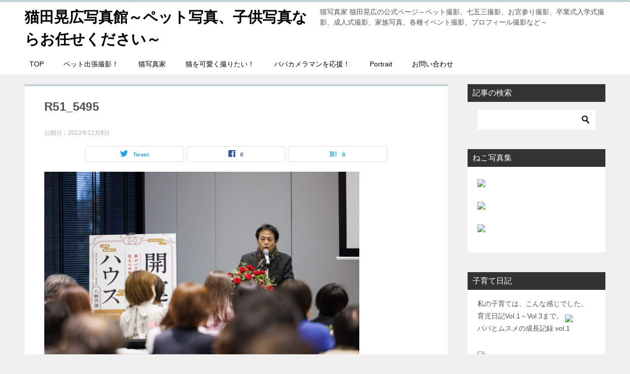

--- FILE ---
content_type: text/html; charset=UTF-8
request_url: https://hayatobell.com/r51_5495/
body_size: 37630
content:
<!doctype html>
<html dir="ltr" lang="ja" prefix="og: https://ogp.me/ns#" class="col2 layout-footer-show">
<head>
<!-- Google tag (gtag.js) -->
<script async src="https://www.googletagmanager.com/gtag/js?id=UA-3629211-3"></script>
<script>
  window.dataLayer = window.dataLayer || [];
  function gtag(){dataLayer.push(arguments);}
  gtag('js', new Date());

  gtag('config', 'UA-3629211-3');
</script>	<meta charset="UTF-8">
	<meta name="viewport" content="width=device-width, initial-scale=1">
	<link rel="profile" href="http://gmpg.org/xfn/11">

	<title>R51_5495 | 猫田晃広写真館～ペット写真、子供写真ならお任せください～</title>
<style type="text/css">.color01{color: #819faf;}.color02{color: #86aabe;}.color03{color: #dbe5eb;}.color04{color: #eff3f5;}.color05{color: #f3f7f9;}.color06{color: #e9f1f3;}.color07{color: #333333;}q{background: #e9f1f3;}table:not(.review-table) thead th{border-color: #86aabe;background-color: #86aabe;}a:hover,a:active,a:focus{color: #819faf;}.keni-header_wrap{background-image: linear-gradient(-45deg,#fff 25%,#86aabe 25%, #86aabe 50%,#fff 50%, #fff 75%,#86aabe 75%, #86aabe);}.keni-header_cont .header-mail .btn_header{color: #819faf;}.site-title > a span{color: #819faf;}.keni-breadcrumb-list li a:hover,.keni-breadcrumb-list li a:active,.keni-breadcrumb-list li a:focus{color: #819faf;}.keni-section h1:not(.title_no-style){background-image: linear-gradient(-45deg,#fff 25%,#86aabe 25%, #86aabe 50%,#fff 50%, #fff 75%,#86aabe 75%, #86aabe);}.archive_title{background-image: linear-gradient(-45deg,#fff 25%,#86aabe 25%, #86aabe 50%,#fff 50%, #fff 75%,#86aabe 75%, #86aabe);} h2:not(.title_no-style){background: #86aabe;}.profile-box-title {background: #86aabe;}.keni-related-title {background: #86aabe;}.comments-area h2 {background: #86aabe;}h3:not(.title_no-style){border-top-color: #86aabe;border-bottom-color: #86aabe;color: #819faf;}h4:not(.title_no-style){border-bottom-color: #86aabe;color: #819faf;}h5:not(.title_no-style){color: #819faf;}.keni-section h1 a:hover,.keni-section h1 a:active,.keni-section h1 a:focus,.keni-section h3 a:hover,.keni-section h3 a:active,.keni-section h3 a:focus,.keni-section h4 a:hover,.keni-section h4 a:active,.keni-section h4 a:focus,.keni-section h5 a:hover,.keni-section h5 a:active,.keni-section h5 a:focus,.keni-section h6 a:hover,.keni-section h6 a:active,.keni-section h6 a:focus{color: #819faf;}.keni-section .sub-section_title {background: #333333;}.btn_style01{border-color: #819faf;color: #819faf;}.btn_style02{border-color: #819faf;color: #819faf;}.btn_style03{background: #86aabe;}.entry-list .entry_title a:hover,.entry-list .entry_title a:active,.entry-list .entry_title a:focus{color: #819faf;}.ently_read-more .btn{border-color: #819faf;color: #819faf;}.profile-box{background-color: #f3f7f9;}.advance-billing-box_next-title{color: #dbe5eb;}.step-chart li:nth-child(2){background-color: #eff3f5;}.step-chart_style01 li:nth-child(2)::after,.step-chart_style02 li:nth-child(2)::after{border-top-color: #eff3f5;}.step-chart li:nth-child(3){background-color: #dbe5eb;}.step-chart_style01 li:nth-child(3)::after,.step-chart_style02 li:nth-child(3)::after{border-top-color: #dbe5eb;}.step-chart li:nth-child(4){background-color: #86aabe;}.step-chart_style01 li:nth-child(4)::after,.step-chart_style02 li:nth-child(4)::after{border-top-color: #86aabe;}.toc-area_inner .toc-area_list > li::before{background: #86aabe;}.toc_title{color: #819faf;}.list_style02 li::before{background: #86aabe;}.dl_style02 dt{background: #86aabe;}.dl_style02 dd{background: #eff3f5;}.accordion-list dt{background: #86aabe;}.ranking-list .review_desc_title{color: #819faf;}.review_desc{background-color: #f3f7f9;}.item-box .item-box_title{color: #819faf;}.item-box02{background-image: linear-gradient(-45deg,#fff 25%,#86aabe 25%, #86aabe 50%,#fff 50%, #fff 75%,#86aabe 75%, #86aabe);}.item-box02 .item-box_inner{background-color: #f3f7f9;}.item-box02 .item-box_title{background-color: #86aabe;}.item-box03 .item-box_title{background-color: #86aabe;}.box_style01{background-image: linear-gradient(-45deg,#fff 25%,#86aabe 25%, #86aabe 50%,#fff 50%, #fff 75%,#86aabe 75%, #86aabe);}.box_style01 .box_inner{background-color: #f3f7f9;}.box_style03{background: #f3f7f9;}.box_style06{background-color: #f3f7f9;}.cast-box{background-image: linear-gradient(-45deg,#fff 25%,#86aabe 25%, #86aabe 50%,#fff 50%, #fff 75%,#86aabe 75%, #86aabe);}.cast-box .cast_name,.cast-box_sub .cast_name{color: #819faf;}.widget .cast-box_sub .cast-box_sub_title{background-image: linear-gradient(-45deg,#86aabe 25%, #86aabe 50%,#fff 50%, #fff 75%,#86aabe 75%, #86aabe);}.voice_styl02{background-color: #f3f7f9;}.voice_styl03{background-image: linear-gradient(-45deg,#fff 25%,#f3f7f9 25%, #f3f7f9 50%,#fff 50%, #fff 75%,#f3f7f9 75%, #f3f7f9);}.voice-box .voice_title{color: #819faf;}.chat_style02 .bubble{background-color: #86aabe;}.chat_style02 .bubble .bubble_in{border-color: #86aabe;}.related-entry-list .related-entry_title a:hover,.related-entry-list .related-entry_title a:active,.related-entry-list .related-entry_title a:focus{color: #819faf;}.interval01 span{background-color: #86aabe;}.interval02 span{background-color: #86aabe;}.page-nav .current,.page-nav li a:hover,.page-nav li a:active,.page-nav li a:focus{background: #86aabe;}.page-nav-bf .page-nav_next:hover,.page-nav-bf .page-nav_next:active,.page-nav-bf .page-nav_next:focus,.page-nav-bf .page-nav_prev:hover,.page-nav-bf .page-nav_prev:active,.page-nav-bf .page-nav_prev:focus{color: #819faf;}.nav-links .nav-next a:hover, .nav-links .nav-next a:active, .nav-links .nav-next a:focus, .nav-links .nav-previous a:hover, .nav-links .nav-previous a:active, .nav-links .nav-previous a:focus {color: #819faf; text-decoration: 'underline'; }.commentary-box .commentary-box_title{color: #86aabe;}.calendar tfoot td a:hover,.calendar tfoot td a:active,.calendar tfoot td a:focus{color: #819faf;}.form-mailmaga .form-mailmaga_title{color: #86aabe;}.form-login .form-login_title{color: #86aabe;}.form-login-item .form-login_title{color: #86aabe;}.contact-box{background-image: linear-gradient(-45deg,#fff 25%, #86aabe 25%, #86aabe 50%,#fff 50%, #fff 75%,#86aabe 75%, #86aabe);}.contact-box_inner{background-color: #f3f7f9;}.contact-box .contact-box-title{background-color: #86aabe;}.contact-box_tel{color: #819faf;}.widget_recent_entries .keni-section ul li a:hover,.widget_recent_entries .keni-section ul li a:active,.widget_recent_entries .keni-section ul li a:focus,.widget_archive .keni-section > ul li a:hover,.widget_archive .keni-section > ul li a:active,.widget_archive .keni-section > ul li a:focus,.widget_categories .keni-section > ul li a:hover,.widget_categories .keni-section > ul li a:active,.widget_categories .keni-section > ul li a:focus{color: #819faf;}.tagcloud a::before{color: #819faf;}.widget_recent_entries_img .list_widget_recent_entries_img .widget_recent_entries_img_entry_title a:hover,.widget_recent_entries_img .list_widget_recent_entries_img .widget_recent_entries_img_entry_title a:active,.widget_recent_entries_img .list_widget_recent_entries_img .widget_recent_entries_img_entry_title a:focus{color: #819faf;}.keni-link-card_title a:hover,.keni-link-card_title a:active,.keni-link-card_title a:focus{color: #819faf;}@media (min-width : 768px){.keni-gnav_inner li a:hover,.keni-gnav_inner li a:active,.keni-gnav_inner li a:focus{border-bottom-color: #86aabe;}.step-chart_style02 li:nth-child(2)::after{border-left-color: #eff3f5;}.step-chart_style02 li:nth-child(3)::after{border-left-color: #dbe5eb;}.step-chart_style02 li:nth-child(4)::after{border-left-color: #86aabe;}.col1 .contact-box_tel{color: #819faf;}.step-chart_style02 li:nth-child(1)::after,.step-chart_style02 li:nth-child(2)::after,.step-chart_style02 li:nth-child(3)::after,.step-chart_style02 li:nth-child(4)::after{border-top-color: transparent;}}@media (min-width : 920px){.contact-box_tel{color: #819faf;}}</style>	<style>img:is([sizes="auto" i], [sizes^="auto," i]) { contain-intrinsic-size: 3000px 1500px }</style>
	
		<!-- All in One SEO 4.6.8.1 - aioseo.com -->
		<meta name="robots" content="max-image-preview:large" />
		<link rel="canonical" href="https://hayatobell.com/r51_5495/" />
		<meta name="generator" content="All in One SEO (AIOSEO) 4.6.8.1" />
		<meta property="og:locale" content="ja_JP" />
		<meta property="og:site_name" content="hayatobell.com" />
		<meta property="og:type" content="article" />
		<meta property="og:title" content="R51_5495 | 猫田晃広写真館～ペット写真、子供写真ならお任せください～" />
		<meta property="og:url" content="https://hayatobell.com/r51_5495/" />
		<meta property="og:image" content="https://hayatobell.com/wp-content/uploads/2022/12/R51_5495.jpg" />
		<meta property="og:image:secure_url" content="https://hayatobell.com/wp-content/uploads/2022/12/R51_5495.jpg" />
		<meta property="og:image:width" content="2000" />
		<meta property="og:image:height" content="1334" />
		<meta property="article:published_time" content="2022-12-08T07:16:55+00:00" />
		<meta property="article:modified_time" content="2022-12-08T07:16:55+00:00" />
		<meta name="twitter:card" content="summary" />
		<meta name="twitter:title" content="R51_5495 | 猫田晃広写真館～ペット写真、子供写真ならお任せください～" />
		<meta name="twitter:image" content="https://hayatobell.com/wp-content/uploads/2022/12/R51_5495.jpg" />
		<script type="application/ld+json" class="aioseo-schema">
			{"@context":"https:\/\/schema.org","@graph":[{"@type":"BreadcrumbList","@id":"https:\/\/hayatobell.com\/r51_5495\/#breadcrumblist","itemListElement":[{"@type":"ListItem","@id":"https:\/\/hayatobell.com\/#listItem","position":1,"name":"\u5bb6","item":"https:\/\/hayatobell.com\/","nextItem":"https:\/\/hayatobell.com\/r51_5495\/#listItem"},{"@type":"ListItem","@id":"https:\/\/hayatobell.com\/r51_5495\/#listItem","position":2,"name":"R51_5495","previousItem":"https:\/\/hayatobell.com\/#listItem"}]},{"@type":"ItemPage","@id":"https:\/\/hayatobell.com\/r51_5495\/#itempage","url":"https:\/\/hayatobell.com\/r51_5495\/","name":"R51_5495 | \u732b\u7530\u6643\u5e83\u5199\u771f\u9928\uff5e\u30da\u30c3\u30c8\u5199\u771f\u3001\u5b50\u4f9b\u5199\u771f\u306a\u3089\u304a\u4efb\u305b\u304f\u3060\u3055\u3044\uff5e","inLanguage":"ja","isPartOf":{"@id":"https:\/\/hayatobell.com\/#website"},"breadcrumb":{"@id":"https:\/\/hayatobell.com\/r51_5495\/#breadcrumblist"},"author":{"@id":"https:\/\/hayatobell.com\/author\/hayatobell\/#author"},"creator":{"@id":"https:\/\/hayatobell.com\/author\/hayatobell\/#author"},"datePublished":"2022-12-08T16:16:55+09:00","dateModified":"2022-12-08T16:16:55+09:00"},{"@type":"Organization","@id":"https:\/\/hayatobell.com\/#organization","name":"\u732b\u7530\u6643\u5e83\u5199\u771f\u9928\uff5e\u30da\u30c3\u30c8\u5199\u771f\u3001\u5b50\u4f9b\u5199\u771f\u306a\u3089\u304a\u4efb\u305b\u304f\u3060\u3055\u3044\uff5e","description":"\u732b\u5199\u771f\u5bb6 \u732b\u7530\u6643\u5e83\u306e\u516c\u5f0f\u30da\u30fc\u30b8\uff5e\u30da\u30c3\u30c8\u64ae\u5f71\u3001\u4e03\u4e94\u4e09\u64ae\u5f71\u3001\u304a\u5bae\u53c2\u308a\u64ae\u5f71\u3001\u5352\u696d\u5f0f\u5165\u5b66\u5f0f\u64ae\u5f71\u3001\u6210\u4eba\u5f0f\u64ae\u5f71\u3001\u5bb6\u65cf\u5199\u771f\u3001\u5404\u7a2e\u30a4\u30d9\u30f3\u30c8\u64ae\u5f71\u3001\u30d7\u30ed\u30d5\u30a3\u30fc\u30eb\u64ae\u5f71\u306a\u3069\uff5e","url":"https:\/\/hayatobell.com\/"},{"@type":"Person","@id":"https:\/\/hayatobell.com\/author\/hayatobell\/#author","url":"https:\/\/hayatobell.com\/author\/hayatobell\/","name":"\u732b\u7530\u6643\u5e83","image":{"@type":"ImageObject","@id":"https:\/\/hayatobell.com\/r51_5495\/#authorImage","url":"https:\/\/secure.gravatar.com\/avatar\/bb9c5f68ac2a92628c27b764d33dd1fad6b32bac23bc6f30563e4fa049eed830?s=96&d=mm&r=g","width":96,"height":96,"caption":"\u732b\u7530\u6643\u5e83"}},{"@type":"WebSite","@id":"https:\/\/hayatobell.com\/#website","url":"https:\/\/hayatobell.com\/","name":"\u732b\u7530\u6643\u5e83\u5199\u771f\u9928","description":"\u732b\u5199\u771f\u5bb6 \u732b\u7530\u6643\u5e83\u306e\u516c\u5f0f\u30da\u30fc\u30b8\uff5e\u30da\u30c3\u30c8\u64ae\u5f71\u3001\u4e03\u4e94\u4e09\u64ae\u5f71\u3001\u304a\u5bae\u53c2\u308a\u64ae\u5f71\u3001\u5352\u696d\u5f0f\u5165\u5b66\u5f0f\u64ae\u5f71\u3001\u6210\u4eba\u5f0f\u64ae\u5f71\u3001\u5bb6\u65cf\u5199\u771f\u3001\u5404\u7a2e\u30a4\u30d9\u30f3\u30c8\u64ae\u5f71\u3001\u30d7\u30ed\u30d5\u30a3\u30fc\u30eb\u64ae\u5f71\u306a\u3069\uff5e","inLanguage":"ja","publisher":{"@id":"https:\/\/hayatobell.com\/#organization"}}]}
		</script>
		<!-- All in One SEO -->

    <script>
        var ajaxurl = 'https://hayatobell.com/wp-admin/admin-ajax.php';
        var sns_cnt = true;
                var twitter_via_text = "@hayatobell";
            </script>
	<link rel='dns-prefetch' href='//a.omappapi.com' />
<link rel="alternate" type="application/rss+xml" title="猫田晃広写真館～ペット写真、子供写真ならお任せください～ &raquo; フィード" href="https://hayatobell.com/feed/" />
<link rel="alternate" type="application/rss+xml" title="猫田晃広写真館～ペット写真、子供写真ならお任せください～ &raquo; コメントフィード" href="https://hayatobell.com/comments/feed/" />
		<!-- This site uses the Google Analytics by MonsterInsights plugin v9.11.1 - Using Analytics tracking - https://www.monsterinsights.com/ -->
							<script src="//www.googletagmanager.com/gtag/js?id=G-J1D0MTQSVD"  data-cfasync="false" data-wpfc-render="false" type="text/javascript" async></script>
			<script data-cfasync="false" data-wpfc-render="false" type="text/javascript">
				var mi_version = '9.11.1';
				var mi_track_user = true;
				var mi_no_track_reason = '';
								var MonsterInsightsDefaultLocations = {"page_location":"https:\/\/hayatobell.com\/r51_5495\/"};
								if ( typeof MonsterInsightsPrivacyGuardFilter === 'function' ) {
					var MonsterInsightsLocations = (typeof MonsterInsightsExcludeQuery === 'object') ? MonsterInsightsPrivacyGuardFilter( MonsterInsightsExcludeQuery ) : MonsterInsightsPrivacyGuardFilter( MonsterInsightsDefaultLocations );
				} else {
					var MonsterInsightsLocations = (typeof MonsterInsightsExcludeQuery === 'object') ? MonsterInsightsExcludeQuery : MonsterInsightsDefaultLocations;
				}

								var disableStrs = [
										'ga-disable-G-J1D0MTQSVD',
									];

				/* Function to detect opted out users */
				function __gtagTrackerIsOptedOut() {
					for (var index = 0; index < disableStrs.length; index++) {
						if (document.cookie.indexOf(disableStrs[index] + '=true') > -1) {
							return true;
						}
					}

					return false;
				}

				/* Disable tracking if the opt-out cookie exists. */
				if (__gtagTrackerIsOptedOut()) {
					for (var index = 0; index < disableStrs.length; index++) {
						window[disableStrs[index]] = true;
					}
				}

				/* Opt-out function */
				function __gtagTrackerOptout() {
					for (var index = 0; index < disableStrs.length; index++) {
						document.cookie = disableStrs[index] + '=true; expires=Thu, 31 Dec 2099 23:59:59 UTC; path=/';
						window[disableStrs[index]] = true;
					}
				}

				if ('undefined' === typeof gaOptout) {
					function gaOptout() {
						__gtagTrackerOptout();
					}
				}
								window.dataLayer = window.dataLayer || [];

				window.MonsterInsightsDualTracker = {
					helpers: {},
					trackers: {},
				};
				if (mi_track_user) {
					function __gtagDataLayer() {
						dataLayer.push(arguments);
					}

					function __gtagTracker(type, name, parameters) {
						if (!parameters) {
							parameters = {};
						}

						if (parameters.send_to) {
							__gtagDataLayer.apply(null, arguments);
							return;
						}

						if (type === 'event') {
														parameters.send_to = monsterinsights_frontend.v4_id;
							var hookName = name;
							if (typeof parameters['event_category'] !== 'undefined') {
								hookName = parameters['event_category'] + ':' + name;
							}

							if (typeof MonsterInsightsDualTracker.trackers[hookName] !== 'undefined') {
								MonsterInsightsDualTracker.trackers[hookName](parameters);
							} else {
								__gtagDataLayer('event', name, parameters);
							}
							
						} else {
							__gtagDataLayer.apply(null, arguments);
						}
					}

					__gtagTracker('js', new Date());
					__gtagTracker('set', {
						'developer_id.dZGIzZG': true,
											});
					if ( MonsterInsightsLocations.page_location ) {
						__gtagTracker('set', MonsterInsightsLocations);
					}
										__gtagTracker('config', 'G-J1D0MTQSVD', {"forceSSL":"true","link_attribution":"true"} );
										window.gtag = __gtagTracker;										(function () {
						/* https://developers.google.com/analytics/devguides/collection/analyticsjs/ */
						/* ga and __gaTracker compatibility shim. */
						var noopfn = function () {
							return null;
						};
						var newtracker = function () {
							return new Tracker();
						};
						var Tracker = function () {
							return null;
						};
						var p = Tracker.prototype;
						p.get = noopfn;
						p.set = noopfn;
						p.send = function () {
							var args = Array.prototype.slice.call(arguments);
							args.unshift('send');
							__gaTracker.apply(null, args);
						};
						var __gaTracker = function () {
							var len = arguments.length;
							if (len === 0) {
								return;
							}
							var f = arguments[len - 1];
							if (typeof f !== 'object' || f === null || typeof f.hitCallback !== 'function') {
								if ('send' === arguments[0]) {
									var hitConverted, hitObject = false, action;
									if ('event' === arguments[1]) {
										if ('undefined' !== typeof arguments[3]) {
											hitObject = {
												'eventAction': arguments[3],
												'eventCategory': arguments[2],
												'eventLabel': arguments[4],
												'value': arguments[5] ? arguments[5] : 1,
											}
										}
									}
									if ('pageview' === arguments[1]) {
										if ('undefined' !== typeof arguments[2]) {
											hitObject = {
												'eventAction': 'page_view',
												'page_path': arguments[2],
											}
										}
									}
									if (typeof arguments[2] === 'object') {
										hitObject = arguments[2];
									}
									if (typeof arguments[5] === 'object') {
										Object.assign(hitObject, arguments[5]);
									}
									if ('undefined' !== typeof arguments[1].hitType) {
										hitObject = arguments[1];
										if ('pageview' === hitObject.hitType) {
											hitObject.eventAction = 'page_view';
										}
									}
									if (hitObject) {
										action = 'timing' === arguments[1].hitType ? 'timing_complete' : hitObject.eventAction;
										hitConverted = mapArgs(hitObject);
										__gtagTracker('event', action, hitConverted);
									}
								}
								return;
							}

							function mapArgs(args) {
								var arg, hit = {};
								var gaMap = {
									'eventCategory': 'event_category',
									'eventAction': 'event_action',
									'eventLabel': 'event_label',
									'eventValue': 'event_value',
									'nonInteraction': 'non_interaction',
									'timingCategory': 'event_category',
									'timingVar': 'name',
									'timingValue': 'value',
									'timingLabel': 'event_label',
									'page': 'page_path',
									'location': 'page_location',
									'title': 'page_title',
									'referrer' : 'page_referrer',
								};
								for (arg in args) {
																		if (!(!args.hasOwnProperty(arg) || !gaMap.hasOwnProperty(arg))) {
										hit[gaMap[arg]] = args[arg];
									} else {
										hit[arg] = args[arg];
									}
								}
								return hit;
							}

							try {
								f.hitCallback();
							} catch (ex) {
							}
						};
						__gaTracker.create = newtracker;
						__gaTracker.getByName = newtracker;
						__gaTracker.getAll = function () {
							return [];
						};
						__gaTracker.remove = noopfn;
						__gaTracker.loaded = true;
						window['__gaTracker'] = __gaTracker;
					})();
									} else {
										console.log("");
					(function () {
						function __gtagTracker() {
							return null;
						}

						window['__gtagTracker'] = __gtagTracker;
						window['gtag'] = __gtagTracker;
					})();
									}
			</script>
							<!-- / Google Analytics by MonsterInsights -->
		<script type="text/javascript">
/* <![CDATA[ */
window._wpemojiSettings = {"baseUrl":"https:\/\/s.w.org\/images\/core\/emoji\/16.0.1\/72x72\/","ext":".png","svgUrl":"https:\/\/s.w.org\/images\/core\/emoji\/16.0.1\/svg\/","svgExt":".svg","source":{"concatemoji":"https:\/\/hayatobell.com\/wp-includes\/js\/wp-emoji-release.min.js?ver=6.8.3"}};
/*! This file is auto-generated */
!function(s,n){var o,i,e;function c(e){try{var t={supportTests:e,timestamp:(new Date).valueOf()};sessionStorage.setItem(o,JSON.stringify(t))}catch(e){}}function p(e,t,n){e.clearRect(0,0,e.canvas.width,e.canvas.height),e.fillText(t,0,0);var t=new Uint32Array(e.getImageData(0,0,e.canvas.width,e.canvas.height).data),a=(e.clearRect(0,0,e.canvas.width,e.canvas.height),e.fillText(n,0,0),new Uint32Array(e.getImageData(0,0,e.canvas.width,e.canvas.height).data));return t.every(function(e,t){return e===a[t]})}function u(e,t){e.clearRect(0,0,e.canvas.width,e.canvas.height),e.fillText(t,0,0);for(var n=e.getImageData(16,16,1,1),a=0;a<n.data.length;a++)if(0!==n.data[a])return!1;return!0}function f(e,t,n,a){switch(t){case"flag":return n(e,"\ud83c\udff3\ufe0f\u200d\u26a7\ufe0f","\ud83c\udff3\ufe0f\u200b\u26a7\ufe0f")?!1:!n(e,"\ud83c\udde8\ud83c\uddf6","\ud83c\udde8\u200b\ud83c\uddf6")&&!n(e,"\ud83c\udff4\udb40\udc67\udb40\udc62\udb40\udc65\udb40\udc6e\udb40\udc67\udb40\udc7f","\ud83c\udff4\u200b\udb40\udc67\u200b\udb40\udc62\u200b\udb40\udc65\u200b\udb40\udc6e\u200b\udb40\udc67\u200b\udb40\udc7f");case"emoji":return!a(e,"\ud83e\udedf")}return!1}function g(e,t,n,a){var r="undefined"!=typeof WorkerGlobalScope&&self instanceof WorkerGlobalScope?new OffscreenCanvas(300,150):s.createElement("canvas"),o=r.getContext("2d",{willReadFrequently:!0}),i=(o.textBaseline="top",o.font="600 32px Arial",{});return e.forEach(function(e){i[e]=t(o,e,n,a)}),i}function t(e){var t=s.createElement("script");t.src=e,t.defer=!0,s.head.appendChild(t)}"undefined"!=typeof Promise&&(o="wpEmojiSettingsSupports",i=["flag","emoji"],n.supports={everything:!0,everythingExceptFlag:!0},e=new Promise(function(e){s.addEventListener("DOMContentLoaded",e,{once:!0})}),new Promise(function(t){var n=function(){try{var e=JSON.parse(sessionStorage.getItem(o));if("object"==typeof e&&"number"==typeof e.timestamp&&(new Date).valueOf()<e.timestamp+604800&&"object"==typeof e.supportTests)return e.supportTests}catch(e){}return null}();if(!n){if("undefined"!=typeof Worker&&"undefined"!=typeof OffscreenCanvas&&"undefined"!=typeof URL&&URL.createObjectURL&&"undefined"!=typeof Blob)try{var e="postMessage("+g.toString()+"("+[JSON.stringify(i),f.toString(),p.toString(),u.toString()].join(",")+"));",a=new Blob([e],{type:"text/javascript"}),r=new Worker(URL.createObjectURL(a),{name:"wpTestEmojiSupports"});return void(r.onmessage=function(e){c(n=e.data),r.terminate(),t(n)})}catch(e){}c(n=g(i,f,p,u))}t(n)}).then(function(e){for(var t in e)n.supports[t]=e[t],n.supports.everything=n.supports.everything&&n.supports[t],"flag"!==t&&(n.supports.everythingExceptFlag=n.supports.everythingExceptFlag&&n.supports[t]);n.supports.everythingExceptFlag=n.supports.everythingExceptFlag&&!n.supports.flag,n.DOMReady=!1,n.readyCallback=function(){n.DOMReady=!0}}).then(function(){return e}).then(function(){var e;n.supports.everything||(n.readyCallback(),(e=n.source||{}).concatemoji?t(e.concatemoji):e.wpemoji&&e.twemoji&&(t(e.twemoji),t(e.wpemoji)))}))}((window,document),window._wpemojiSettings);
/* ]]> */
</script>
<link rel='stylesheet' id='sbi_styles-css' href='https://hayatobell.com/wp-content/plugins/instagram-feed/css/sbi-styles.min.css?ver=6.5.0' type='text/css' media='all' />
<style id='wp-emoji-styles-inline-css' type='text/css'>

	img.wp-smiley, img.emoji {
		display: inline !important;
		border: none !important;
		box-shadow: none !important;
		height: 1em !important;
		width: 1em !important;
		margin: 0 0.07em !important;
		vertical-align: -0.1em !important;
		background: none !important;
		padding: 0 !important;
	}
</style>
<link rel='stylesheet' id='wp-block-library-css' href='https://hayatobell.com/wp-includes/css/dist/block-library/style.min.css?ver=6.8.3' type='text/css' media='all' />
<style id='wp-block-library-theme-inline-css' type='text/css'>
.wp-block-audio :where(figcaption){color:#555;font-size:13px;text-align:center}.is-dark-theme .wp-block-audio :where(figcaption){color:#ffffffa6}.wp-block-audio{margin:0 0 1em}.wp-block-code{border:1px solid #ccc;border-radius:4px;font-family:Menlo,Consolas,monaco,monospace;padding:.8em 1em}.wp-block-embed :where(figcaption){color:#555;font-size:13px;text-align:center}.is-dark-theme .wp-block-embed :where(figcaption){color:#ffffffa6}.wp-block-embed{margin:0 0 1em}.blocks-gallery-caption{color:#555;font-size:13px;text-align:center}.is-dark-theme .blocks-gallery-caption{color:#ffffffa6}:root :where(.wp-block-image figcaption){color:#555;font-size:13px;text-align:center}.is-dark-theme :root :where(.wp-block-image figcaption){color:#ffffffa6}.wp-block-image{margin:0 0 1em}.wp-block-pullquote{border-bottom:4px solid;border-top:4px solid;color:currentColor;margin-bottom:1.75em}.wp-block-pullquote cite,.wp-block-pullquote footer,.wp-block-pullquote__citation{color:currentColor;font-size:.8125em;font-style:normal;text-transform:uppercase}.wp-block-quote{border-left:.25em solid;margin:0 0 1.75em;padding-left:1em}.wp-block-quote cite,.wp-block-quote footer{color:currentColor;font-size:.8125em;font-style:normal;position:relative}.wp-block-quote:where(.has-text-align-right){border-left:none;border-right:.25em solid;padding-left:0;padding-right:1em}.wp-block-quote:where(.has-text-align-center){border:none;padding-left:0}.wp-block-quote.is-large,.wp-block-quote.is-style-large,.wp-block-quote:where(.is-style-plain){border:none}.wp-block-search .wp-block-search__label{font-weight:700}.wp-block-search__button{border:1px solid #ccc;padding:.375em .625em}:where(.wp-block-group.has-background){padding:1.25em 2.375em}.wp-block-separator.has-css-opacity{opacity:.4}.wp-block-separator{border:none;border-bottom:2px solid;margin-left:auto;margin-right:auto}.wp-block-separator.has-alpha-channel-opacity{opacity:1}.wp-block-separator:not(.is-style-wide):not(.is-style-dots){width:100px}.wp-block-separator.has-background:not(.is-style-dots){border-bottom:none;height:1px}.wp-block-separator.has-background:not(.is-style-wide):not(.is-style-dots){height:2px}.wp-block-table{margin:0 0 1em}.wp-block-table td,.wp-block-table th{word-break:normal}.wp-block-table :where(figcaption){color:#555;font-size:13px;text-align:center}.is-dark-theme .wp-block-table :where(figcaption){color:#ffffffa6}.wp-block-video :where(figcaption){color:#555;font-size:13px;text-align:center}.is-dark-theme .wp-block-video :where(figcaption){color:#ffffffa6}.wp-block-video{margin:0 0 1em}:root :where(.wp-block-template-part.has-background){margin-bottom:0;margin-top:0;padding:1.25em 2.375em}
</style>
<style id='classic-theme-styles-inline-css' type='text/css'>
/*! This file is auto-generated */
.wp-block-button__link{color:#fff;background-color:#32373c;border-radius:9999px;box-shadow:none;text-decoration:none;padding:calc(.667em + 2px) calc(1.333em + 2px);font-size:1.125em}.wp-block-file__button{background:#32373c;color:#fff;text-decoration:none}
</style>
<link rel='stylesheet' id='wp-components-css' href='https://hayatobell.com/wp-includes/css/dist/components/style.min.css?ver=6.8.3' type='text/css' media='all' />
<link rel='stylesheet' id='wp-preferences-css' href='https://hayatobell.com/wp-includes/css/dist/preferences/style.min.css?ver=6.8.3' type='text/css' media='all' />
<link rel='stylesheet' id='wp-block-editor-css' href='https://hayatobell.com/wp-includes/css/dist/block-editor/style.min.css?ver=6.8.3' type='text/css' media='all' />
<link rel='stylesheet' id='wp-reusable-blocks-css' href='https://hayatobell.com/wp-includes/css/dist/reusable-blocks/style.min.css?ver=6.8.3' type='text/css' media='all' />
<link rel='stylesheet' id='wp-patterns-css' href='https://hayatobell.com/wp-includes/css/dist/patterns/style.min.css?ver=6.8.3' type='text/css' media='all' />
<link rel='stylesheet' id='wp-editor-css' href='https://hayatobell.com/wp-includes/css/dist/editor/style.min.css?ver=6.8.3' type='text/css' media='all' />
<link rel='stylesheet' id='keni_block-cgb-style-css-css' href='https://hayatobell.com/wp-content/themes/keni80_wp_standard_all_202001141033/keni/module/keni-block-editor/dist/blocks.style.build.css' type='text/css' media='all' />
<link rel='stylesheet' id='block-robo-gallery-style-css-css' href='https://hayatobell.com/wp-content/plugins/robo-gallery/includes/extensions/block/dist/blocks.style.build.css?ver=5.1.2' type='text/css' media='all' />
<style id='global-styles-inline-css' type='text/css'>
:root{--wp--preset--aspect-ratio--square: 1;--wp--preset--aspect-ratio--4-3: 4/3;--wp--preset--aspect-ratio--3-4: 3/4;--wp--preset--aspect-ratio--3-2: 3/2;--wp--preset--aspect-ratio--2-3: 2/3;--wp--preset--aspect-ratio--16-9: 16/9;--wp--preset--aspect-ratio--9-16: 9/16;--wp--preset--color--black: #000000;--wp--preset--color--cyan-bluish-gray: #abb8c3;--wp--preset--color--white: #ffffff;--wp--preset--color--pale-pink: #f78da7;--wp--preset--color--vivid-red: #cf2e2e;--wp--preset--color--luminous-vivid-orange: #ff6900;--wp--preset--color--luminous-vivid-amber: #fcb900;--wp--preset--color--light-green-cyan: #7bdcb5;--wp--preset--color--vivid-green-cyan: #00d084;--wp--preset--color--pale-cyan-blue: #8ed1fc;--wp--preset--color--vivid-cyan-blue: #0693e3;--wp--preset--color--vivid-purple: #9b51e0;--wp--preset--gradient--vivid-cyan-blue-to-vivid-purple: linear-gradient(135deg,rgba(6,147,227,1) 0%,rgb(155,81,224) 100%);--wp--preset--gradient--light-green-cyan-to-vivid-green-cyan: linear-gradient(135deg,rgb(122,220,180) 0%,rgb(0,208,130) 100%);--wp--preset--gradient--luminous-vivid-amber-to-luminous-vivid-orange: linear-gradient(135deg,rgba(252,185,0,1) 0%,rgba(255,105,0,1) 100%);--wp--preset--gradient--luminous-vivid-orange-to-vivid-red: linear-gradient(135deg,rgba(255,105,0,1) 0%,rgb(207,46,46) 100%);--wp--preset--gradient--very-light-gray-to-cyan-bluish-gray: linear-gradient(135deg,rgb(238,238,238) 0%,rgb(169,184,195) 100%);--wp--preset--gradient--cool-to-warm-spectrum: linear-gradient(135deg,rgb(74,234,220) 0%,rgb(151,120,209) 20%,rgb(207,42,186) 40%,rgb(238,44,130) 60%,rgb(251,105,98) 80%,rgb(254,248,76) 100%);--wp--preset--gradient--blush-light-purple: linear-gradient(135deg,rgb(255,206,236) 0%,rgb(152,150,240) 100%);--wp--preset--gradient--blush-bordeaux: linear-gradient(135deg,rgb(254,205,165) 0%,rgb(254,45,45) 50%,rgb(107,0,62) 100%);--wp--preset--gradient--luminous-dusk: linear-gradient(135deg,rgb(255,203,112) 0%,rgb(199,81,192) 50%,rgb(65,88,208) 100%);--wp--preset--gradient--pale-ocean: linear-gradient(135deg,rgb(255,245,203) 0%,rgb(182,227,212) 50%,rgb(51,167,181) 100%);--wp--preset--gradient--electric-grass: linear-gradient(135deg,rgb(202,248,128) 0%,rgb(113,206,126) 100%);--wp--preset--gradient--midnight: linear-gradient(135deg,rgb(2,3,129) 0%,rgb(40,116,252) 100%);--wp--preset--font-size--small: 13px;--wp--preset--font-size--medium: 20px;--wp--preset--font-size--large: 36px;--wp--preset--font-size--x-large: 42px;--wp--preset--spacing--20: 0.44rem;--wp--preset--spacing--30: 0.67rem;--wp--preset--spacing--40: 1rem;--wp--preset--spacing--50: 1.5rem;--wp--preset--spacing--60: 2.25rem;--wp--preset--spacing--70: 3.38rem;--wp--preset--spacing--80: 5.06rem;--wp--preset--shadow--natural: 6px 6px 9px rgba(0, 0, 0, 0.2);--wp--preset--shadow--deep: 12px 12px 50px rgba(0, 0, 0, 0.4);--wp--preset--shadow--sharp: 6px 6px 0px rgba(0, 0, 0, 0.2);--wp--preset--shadow--outlined: 6px 6px 0px -3px rgba(255, 255, 255, 1), 6px 6px rgba(0, 0, 0, 1);--wp--preset--shadow--crisp: 6px 6px 0px rgba(0, 0, 0, 1);}:where(.is-layout-flex){gap: 0.5em;}:where(.is-layout-grid){gap: 0.5em;}body .is-layout-flex{display: flex;}.is-layout-flex{flex-wrap: wrap;align-items: center;}.is-layout-flex > :is(*, div){margin: 0;}body .is-layout-grid{display: grid;}.is-layout-grid > :is(*, div){margin: 0;}:where(.wp-block-columns.is-layout-flex){gap: 2em;}:where(.wp-block-columns.is-layout-grid){gap: 2em;}:where(.wp-block-post-template.is-layout-flex){gap: 1.25em;}:where(.wp-block-post-template.is-layout-grid){gap: 1.25em;}.has-black-color{color: var(--wp--preset--color--black) !important;}.has-cyan-bluish-gray-color{color: var(--wp--preset--color--cyan-bluish-gray) !important;}.has-white-color{color: var(--wp--preset--color--white) !important;}.has-pale-pink-color{color: var(--wp--preset--color--pale-pink) !important;}.has-vivid-red-color{color: var(--wp--preset--color--vivid-red) !important;}.has-luminous-vivid-orange-color{color: var(--wp--preset--color--luminous-vivid-orange) !important;}.has-luminous-vivid-amber-color{color: var(--wp--preset--color--luminous-vivid-amber) !important;}.has-light-green-cyan-color{color: var(--wp--preset--color--light-green-cyan) !important;}.has-vivid-green-cyan-color{color: var(--wp--preset--color--vivid-green-cyan) !important;}.has-pale-cyan-blue-color{color: var(--wp--preset--color--pale-cyan-blue) !important;}.has-vivid-cyan-blue-color{color: var(--wp--preset--color--vivid-cyan-blue) !important;}.has-vivid-purple-color{color: var(--wp--preset--color--vivid-purple) !important;}.has-black-background-color{background-color: var(--wp--preset--color--black) !important;}.has-cyan-bluish-gray-background-color{background-color: var(--wp--preset--color--cyan-bluish-gray) !important;}.has-white-background-color{background-color: var(--wp--preset--color--white) !important;}.has-pale-pink-background-color{background-color: var(--wp--preset--color--pale-pink) !important;}.has-vivid-red-background-color{background-color: var(--wp--preset--color--vivid-red) !important;}.has-luminous-vivid-orange-background-color{background-color: var(--wp--preset--color--luminous-vivid-orange) !important;}.has-luminous-vivid-amber-background-color{background-color: var(--wp--preset--color--luminous-vivid-amber) !important;}.has-light-green-cyan-background-color{background-color: var(--wp--preset--color--light-green-cyan) !important;}.has-vivid-green-cyan-background-color{background-color: var(--wp--preset--color--vivid-green-cyan) !important;}.has-pale-cyan-blue-background-color{background-color: var(--wp--preset--color--pale-cyan-blue) !important;}.has-vivid-cyan-blue-background-color{background-color: var(--wp--preset--color--vivid-cyan-blue) !important;}.has-vivid-purple-background-color{background-color: var(--wp--preset--color--vivid-purple) !important;}.has-black-border-color{border-color: var(--wp--preset--color--black) !important;}.has-cyan-bluish-gray-border-color{border-color: var(--wp--preset--color--cyan-bluish-gray) !important;}.has-white-border-color{border-color: var(--wp--preset--color--white) !important;}.has-pale-pink-border-color{border-color: var(--wp--preset--color--pale-pink) !important;}.has-vivid-red-border-color{border-color: var(--wp--preset--color--vivid-red) !important;}.has-luminous-vivid-orange-border-color{border-color: var(--wp--preset--color--luminous-vivid-orange) !important;}.has-luminous-vivid-amber-border-color{border-color: var(--wp--preset--color--luminous-vivid-amber) !important;}.has-light-green-cyan-border-color{border-color: var(--wp--preset--color--light-green-cyan) !important;}.has-vivid-green-cyan-border-color{border-color: var(--wp--preset--color--vivid-green-cyan) !important;}.has-pale-cyan-blue-border-color{border-color: var(--wp--preset--color--pale-cyan-blue) !important;}.has-vivid-cyan-blue-border-color{border-color: var(--wp--preset--color--vivid-cyan-blue) !important;}.has-vivid-purple-border-color{border-color: var(--wp--preset--color--vivid-purple) !important;}.has-vivid-cyan-blue-to-vivid-purple-gradient-background{background: var(--wp--preset--gradient--vivid-cyan-blue-to-vivid-purple) !important;}.has-light-green-cyan-to-vivid-green-cyan-gradient-background{background: var(--wp--preset--gradient--light-green-cyan-to-vivid-green-cyan) !important;}.has-luminous-vivid-amber-to-luminous-vivid-orange-gradient-background{background: var(--wp--preset--gradient--luminous-vivid-amber-to-luminous-vivid-orange) !important;}.has-luminous-vivid-orange-to-vivid-red-gradient-background{background: var(--wp--preset--gradient--luminous-vivid-orange-to-vivid-red) !important;}.has-very-light-gray-to-cyan-bluish-gray-gradient-background{background: var(--wp--preset--gradient--very-light-gray-to-cyan-bluish-gray) !important;}.has-cool-to-warm-spectrum-gradient-background{background: var(--wp--preset--gradient--cool-to-warm-spectrum) !important;}.has-blush-light-purple-gradient-background{background: var(--wp--preset--gradient--blush-light-purple) !important;}.has-blush-bordeaux-gradient-background{background: var(--wp--preset--gradient--blush-bordeaux) !important;}.has-luminous-dusk-gradient-background{background: var(--wp--preset--gradient--luminous-dusk) !important;}.has-pale-ocean-gradient-background{background: var(--wp--preset--gradient--pale-ocean) !important;}.has-electric-grass-gradient-background{background: var(--wp--preset--gradient--electric-grass) !important;}.has-midnight-gradient-background{background: var(--wp--preset--gradient--midnight) !important;}.has-small-font-size{font-size: var(--wp--preset--font-size--small) !important;}.has-medium-font-size{font-size: var(--wp--preset--font-size--medium) !important;}.has-large-font-size{font-size: var(--wp--preset--font-size--large) !important;}.has-x-large-font-size{font-size: var(--wp--preset--font-size--x-large) !important;}
:where(.wp-block-post-template.is-layout-flex){gap: 1.25em;}:where(.wp-block-post-template.is-layout-grid){gap: 1.25em;}
:where(.wp-block-columns.is-layout-flex){gap: 2em;}:where(.wp-block-columns.is-layout-grid){gap: 2em;}
:root :where(.wp-block-pullquote){font-size: 1.5em;line-height: 1.6;}
</style>
<link rel='stylesheet' id='contact-form-7-css' href='https://hayatobell.com/wp-content/plugins/contact-form-7/includes/css/styles.css?ver=5.9.8' type='text/css' media='all' />
<link rel='stylesheet' id='ctf_styles-css' href='https://hayatobell.com/wp-content/plugins/custom-twitter-feeds/css/ctf-styles.min.css?ver=2.2.2' type='text/css' media='all' />
<link rel='stylesheet' id='keni_character_css-css' href='https://hayatobell.com/wp-content/plugins/keni-character-plugin/css/keni_character.css?ver=6.8.3' type='text/css' media='all' />
<link rel='stylesheet' id='keni-style-css' href='https://hayatobell.com/wp-content/themes/keni8-child/style.css?ver=6.8.3' type='text/css' media='all' />
<link rel='stylesheet' id='keni_base-css' href='https://hayatobell.com/wp-content/themes/keni80_wp_standard_all_202001141033/base.css?ver=6.8.3' type='text/css' media='all' />
<link rel='stylesheet' id='keni-advanced-css' href='https://hayatobell.com/wp-content/themes/keni80_wp_standard_all_202001141033/advanced.css?ver=6.8.3' type='text/css' media='all' />
<link rel='stylesheet' id='my-keni_base-css' href='https://hayatobell.com/wp-content/themes/keni8-child/base.css?ver=6.8.3' type='text/css' media='all' />
<link rel='stylesheet' id='my-keni-advanced-css' href='https://hayatobell.com/wp-content/themes/keni8-child/advanced.css?ver=6.8.3' type='text/css' media='all' />
<link rel="https://api.w.org/" href="https://hayatobell.com/wp-json/" /><link rel="alternate" title="JSON" type="application/json" href="https://hayatobell.com/wp-json/wp/v2/media/3275" /><link rel="EditURI" type="application/rsd+xml" title="RSD" href="https://hayatobell.com/xmlrpc.php?rsd" />
<link rel='shortlink' href='https://hayatobell.com/?p=3275' />
<link rel="alternate" title="oEmbed (JSON)" type="application/json+oembed" href="https://hayatobell.com/wp-json/oembed/1.0/embed?url=https%3A%2F%2Fhayatobell.com%2Fr51_5495%2F" />
<link rel="alternate" title="oEmbed (XML)" type="text/xml+oembed" href="https://hayatobell.com/wp-json/oembed/1.0/embed?url=https%3A%2F%2Fhayatobell.com%2Fr51_5495%2F&#038;format=xml" />
<meta name="robots" content="noindex">
<meta name="description" content="猫写真家 猫田晃広の公式ページ～ペット撮影、七五三撮影、お宮参り撮影、卒業式入学式撮影、成人式撮影、家族写真、各種イベント撮影、プロフィール撮影など～">
        <!--OGP-->
		<meta property="og:type" content="article" />
<meta property="og:url" content="https://hayatobell.com/r51_5495/" />
        <meta property="og:title" content="R51_5495 | 猫田晃広写真館～ペット写真、子供写真ならお任せください～"/>
        <meta property="og:description" content="猫写真家 猫田晃広の公式ページ～ペット撮影、七五三撮影、お宮参り撮影、卒業式入学式撮影、成人式撮影、家族写真、各種イベント撮影、プロフィール撮影など～">
        <meta property="og:site_name" content="猫田晃広写真館～ペット写真、子供写真ならお任せください～">
        <meta property="og:image" content="https://hayatobell.com/wp-content/uploads/2022/12/R51_5495.jpg">
		            <meta property="og:image:type" content="image/jpeg">
			            <meta property="og:image:width" content="2000">
            <meta property="og:image:height" content="1334">
			        <meta property="og:locale" content="ja_JP">
		        <!--OGP-->
		            <!-- Twitter Cards -->
			                    <meta name="twitter:card" content="summary_large_image"/>
                    <meta name="twitter:site" content="@hayatobell"/>
                    <meta name="twitter:image" content="https://hayatobell.com/wp-content/uploads/2022/12/R51_5495.jpg"/>
            <!--/Twitter Cards-->
			<link rel="icon" href="https://hayatobell.com/wp-content/uploads/2020/01/5D4_4468-150x150.jpg" sizes="32x32" />
<link rel="icon" href="https://hayatobell.com/wp-content/uploads/2020/01/5D4_4468-300x300.jpg" sizes="192x192" />
<link rel="apple-touch-icon" href="https://hayatobell.com/wp-content/uploads/2020/01/5D4_4468-300x300.jpg" />
<meta name="msapplication-TileImage" content="https://hayatobell.com/wp-content/uploads/2020/01/5D4_4468-300x300.jpg" />
<!-- Begin Mieruca Embed Code -->
<script type="text/javascript" id="mierucajs">
window.__fid = window.__fid || [];__fid.push([798878999]);
(function() {
function mieruca(){if(typeof window.__fjsld != "undefined") return; window.__fjsld = 1; var fjs = document.createElement('script'); fjs.type = 'text/javascript'; fjs.async = true; fjs.id = "fjssync"; var timestamp = new Date;fjs.src = ('https:' == document.location.protocol ? 'https' : 'http') + '://hm.mieru-ca.com/service/js/mieruca-hm.js?v='+ timestamp.getTime(); var x = document.getElementsByTagName('script')[0]; x.parentNode.insertBefore(fjs, x); };
setTimeout(mieruca, 500); document.readyState != "complete" ? (window.attachEvent ? window.attachEvent("onload", mieruca) : window.addEventListener("load", mieruca, false)) : mieruca();
})();
</script>
<!-- End Mieruca Embed Code -->

<script async src="https://pagead2.googlesyndication.com/pagead/js/adsbygoogle.js?client=ca-pub-5138475626574638"
     crossorigin="anonymous"></script><style id="wpforms-css-vars-root">
				:root {
					--wpforms-field-border-radius: 3px;
--wpforms-field-border-style: solid;
--wpforms-field-border-size: 1px;
--wpforms-field-background-color: #ffffff;
--wpforms-field-border-color: rgba( 0, 0, 0, 0.25 );
--wpforms-field-border-color-spare: rgba( 0, 0, 0, 0.25 );
--wpforms-field-text-color: rgba( 0, 0, 0, 0.7 );
--wpforms-field-menu-color: #ffffff;
--wpforms-label-color: rgba( 0, 0, 0, 0.85 );
--wpforms-label-sublabel-color: rgba( 0, 0, 0, 0.55 );
--wpforms-label-error-color: #d63637;
--wpforms-button-border-radius: 3px;
--wpforms-button-border-style: none;
--wpforms-button-border-size: 1px;
--wpforms-button-background-color: #066aab;
--wpforms-button-border-color: #066aab;
--wpforms-button-text-color: #ffffff;
--wpforms-page-break-color: #066aab;
--wpforms-background-image: none;
--wpforms-background-position: center center;
--wpforms-background-repeat: no-repeat;
--wpforms-background-size: cover;
--wpforms-background-width: 100px;
--wpforms-background-height: 100px;
--wpforms-background-color: rgba( 0, 0, 0, 0 );
--wpforms-background-url: none;
--wpforms-container-padding: 0px;
--wpforms-container-border-style: none;
--wpforms-container-border-width: 1px;
--wpforms-container-border-color: #000000;
--wpforms-container-border-radius: 3px;
--wpforms-field-size-input-height: 43px;
--wpforms-field-size-input-spacing: 15px;
--wpforms-field-size-font-size: 16px;
--wpforms-field-size-line-height: 19px;
--wpforms-field-size-padding-h: 14px;
--wpforms-field-size-checkbox-size: 16px;
--wpforms-field-size-sublabel-spacing: 5px;
--wpforms-field-size-icon-size: 1;
--wpforms-label-size-font-size: 16px;
--wpforms-label-size-line-height: 19px;
--wpforms-label-size-sublabel-font-size: 14px;
--wpforms-label-size-sublabel-line-height: 17px;
--wpforms-button-size-font-size: 17px;
--wpforms-button-size-height: 41px;
--wpforms-button-size-padding-h: 15px;
--wpforms-button-size-margin-top: 10px;
--wpforms-container-shadow-size-box-shadow: none;

				}
			</style></head>

<body class="attachment wp-singular attachment-template-default single single-attachment postid-3275 attachmentid-3275 attachment-jpeg wp-theme-keni80_wp_standard_all_202001141033 wp-child-theme-keni8-child"><!--ページの属性-->

<div id="top" class="keni-container">

<!--▼▼ ヘッダー ▼▼-->
<div class="keni-header_wrap">
	<div class="keni-header_outer">
		
		<header class="keni-header keni-header_col1">
			<div class="keni-header_inner">

							<p class="site-title"><a href="https://hayatobell.com/" rel="home">猫田晃広写真館～ペット写真、子供写真ならお任せください～</a></p>
			
			<div class="keni-header_cont">
			<p class="site-description">猫写真家 猫田晃広の公式ページ～ペット撮影、七五三撮影、お宮参り撮影、卒業式入学式撮影、成人式撮影、家族写真、各種イベント撮影、プロフィール撮影など～</p>			</div>

			</div><!--keni-header_inner-->
		</header><!--keni-header-->	</div><!--keni-header_outer-->
</div><!--keni-header_wrap-->
<!--▲▲ ヘッダー ▲▲-->

<div id="click-space"></div>

<!--▼▼ グローバルナビ ▼▼-->
<div class="keni-gnav_wrap">
	<div class="keni-gnav_outer">
		<nav class="keni-gnav">
			<div class="keni-gnav_inner">

				<ul id="menu" class="keni-gnav_cont">
				<li id="menu-item-68" class="menu-item menu-item-type-custom menu-item-object-custom menu-item-home menu-item-68"><a href="http://hayatobell.com/">TOP</a></li>
<li id="menu-item-4261" class="menu-item menu-item-type-post_type menu-item-object-page menu-item-4261"><a href="https://hayatobell.com/petphoto/">ペット出張撮影！</a></li>
<li id="menu-item-3048" class="menu-item menu-item-type-post_type menu-item-object-page menu-item-3048"><a href="https://hayatobell.com/cat/">猫写真家</a></li>
<li id="menu-item-1433" class="menu-item menu-item-type-post_type menu-item-object-page menu-item-1433"><a href="https://hayatobell.com/catsphoto-advice/">猫を可愛く撮りたい！</a></li>
<li id="menu-item-1376" class="menu-item menu-item-type-post_type menu-item-object-page menu-item-1376"><a href="https://hayatobell.com/photo-advice/">パパカメラマンを応援！</a></li>
<li id="menu-item-281" class="menu-item menu-item-type-post_type menu-item-object-robo_gallery_table menu-item-281"><a href="https://hayatobell.com/gallery/gallery/portrait/">Portrait</a></li>
<li id="menu-item-2124" class="menu-item menu-item-type-custom menu-item-object-custom menu-item-2124"><a href="https://forms.gle/VfWPNVfAwFbGU3Ef8">お問い合わせ</a></li>
				<li class="menu-search"><div class="search-box">
	<form role="search" method="get" id="keni_search" class="searchform" action="https://hayatobell.com/">
		<input type="text" value="" name="s"><button class="btn-search"><img src="https://hayatobell.com/wp-content/themes/keni80_wp_standard_all_202001141033/images/icon/search_black.svg" width="18" height="18"></button>
	</form>
</div></li>
				</ul>
			</div>
			<div class="keni-gnav_btn_wrap">
				<div class="keni-gnav_btn"><span class="keni-gnav_btn_icon-open"></span></div>
			</div>
		</nav>
	</div>
</div>



<div class="keni-main_wrap">
	<div class="keni-main_outer">

		<!--▼▼ メインコンテンツ ▼▼-->
		<main id="main" class="keni-main">
			<div class="keni-main_inner">

				<aside class="free-area free-area_before-title">
									</aside><!-- #secondary -->

		<article class="post-3275 attachment type-attachment status-inherit keni-section" itemscope itemtype="http://schema.org/Article">
<meta itemscope itemprop="mainEntityOfPage"  itemType="https://schema.org/WebPage" itemid="https://hayatobell.com/r51_5495/" />

<div class="keni-section_wrap article_wrap">
	<div class="keni-section">

		<header class="article-header">
			<h1 class="entry_title" itemprop="headline">R51_5495</h1>
			<div class="entry_status">
		<ul class="entry_date">
				<li class="entry_date_item">公開日：<time itemprop="datePublished" datetime="2022-12-08T16:16:55+09:00" content="2022-12-08T16:16:55+09:00">2022年12月8日</time></li>	</ul>
		<ul class="entry_category">
			</ul>
</div>			<aside class="sns-btn_wrap">
	        <div class="sns-btn_tw" data-url="https://hayatobell.com/r51_5495/" data-title="R51_5495"></div>
        <div class="sns-btn_fb" data-url="https://hayatobell.com/r51_5495/" data-title="R51_5495"></div>
        <div class="sns-btn_hatena" data-url="https://hayatobell.com/r51_5495/" data-title="R51_5495"></div>
		</aside>		</header><!-- .article-header -->

		<div class="article-body" itemprop="articleBody">
			
			<p class="attachment"><a href='https://hayatobell.com/wp-content/uploads/2022/12/R51_5495.jpg'><img fetchpriority="high" decoding="async" width="640" height="427" src="https://hayatobell.com/wp-content/uploads/2022/12/R51_5495-640x427.jpg" class="attachment-medium size-medium" alt="" srcset="https://hayatobell.com/wp-content/uploads/2022/12/R51_5495-640x427.jpg 640w, https://hayatobell.com/wp-content/uploads/2022/12/R51_5495-1024x683.jpg 1024w, https://hayatobell.com/wp-content/uploads/2022/12/R51_5495-768x512.jpg 768w, https://hayatobell.com/wp-content/uploads/2022/12/R51_5495-1536x1025.jpg 1536w, https://hayatobell.com/wp-content/uploads/2022/12/R51_5495-600x400.jpg 600w, https://hayatobell.com/wp-content/uploads/2022/12/R51_5495.jpg 2000w" sizes="(max-width: 640px) 100vw, 640px" /></a></p>


		</div><!-- .article-body -->
	</div><!-- .keni-section -->
</div><!-- .keni-section_wrap -->

<div class="behind-article-area">

<div class="keni-section_wrap keni-section_wrap_style02">
	<div class="keni-section">

<aside class="sns-btn_wrap">
	        <div class="sns-btn_tw" data-url="https://hayatobell.com/r51_5495/" data-title="R51_5495"></div>
        <div class="sns-btn_fb" data-url="https://hayatobell.com/r51_5495/" data-title="R51_5495"></div>
        <div class="sns-btn_hatena" data-url="https://hayatobell.com/r51_5495/" data-title="R51_5495"></div>
		</aside>


				
	<nav class="navigation post-navigation" aria-label="投稿">
		<h2 class="screen-reader-text">投稿ナビゲーション</h2>
		<div class="nav-links"><div class="nav-previous"><a href="https://hayatobell.com/r51_5495/">R51_5495</a></div></div>
	</nav>
	</div>
</div>
</div><!-- .behind-article-area -->

</article><!-- #post-## -->


				<aside class="free-area free-area_after-cont">
									</aside><!-- #secondary -->

			</div><!-- .keni-main_inner -->
		</main><!-- .keni-main -->


<aside id="secondary" class="keni-sub">
	<div id="search-2" class="keni-section_wrap widget widget_search"><section class="keni-section"><h3 class="sub-section_title">記事の検索</h3><div class="search-box">
	<form role="search" method="get" id="keni_search" class="searchform" action="https://hayatobell.com/">
		<input type="text" value="" name="s"><button class="btn-search"><img src="https://hayatobell.com/wp-content/themes/keni80_wp_standard_all_202001141033/images/icon/search_black.svg" width="18" height="18"></button>
	</form>
</div></section></div><div id="text-6" class="keni-section_wrap widget widget_text"><section class="keni-section"><h3 class="sub-section_title">ねこ写真集</h3>			<div class="textwidget"><p><a href="https://www.amazon.co.jp/%E3%82%8C%E3%81%8A%E3%81%9F%E3%81%BE%E3%82%8B-%E5%8F%AF%E6%84%9B%E3%81%99%E3%81%8E%E3%81%A6%E7%99%92%E3%81%95%E3%82%8C%E3%82%8B%EF%BD%9E%E3%83%9E%E3%83%B3%E3%83%81%E3%82%AB%E3%83%B3%E8%8C%B6%E3%83%88%E3%83%A9%E7%8C%AB%E3%81%AE%E5%86%99%E7%9C%9F%E9%9B%86-%E7%8C%AB%E7%94%B0%E6%99%83%E5%BA%83-ebook/dp/B09G2NKQKN?__mk_ja_JP=%E3%82%AB%E3%82%BF%E3%82%AB%E3%83%8A&#038;dchild=1&#038;keywords=%E3%82%8C%E3%81%8A%E3%81%9F%E3%81%BE%E3%82%8B&#038;qid=1632193425&#038;sr=8-1&#038;linkCode=li3&#038;tag=netrich09-22&#038;linkId=9f0462d6123b5cddbb37d340cff78300&#038;language=ja_JP&#038;ref_=as_li_ss_il" target="_blank"><img decoding="async" border="0" src="//ws-fe.amazon-adsystem.com/widgets/q?_encoding=UTF8&#038;ASIN=B09G2NKQKN&#038;Format=_SL250_&#038;ID=AsinImage&#038;MarketPlace=JP&#038;ServiceVersion=20070822&#038;WS=1&#038;tag=netrich09-22&#038;language=ja_JP" ></a><img loading="lazy" decoding="async" src="https://ir-jp.amazon-adsystem.com/e/ir?t=netrich09-22&#038;language=ja_JP&#038;l=li3&#038;o=9&#038;a=B09G2NKQKN" width="1" height="1" border="0" alt="" style="border:none !important; margin:0px !important;" /></p>
<p><a href="https://www.amazon.co.jp/dp/B09BJZQ3VT?&amp;linkCode=li3&amp;tag=netrich09-22&amp;linkId=c70f167336758a4f4b6fae879e670837&amp;language=ja_JP&amp;ref_=as_li_ss_il" target="_blank" rel="noopener"><img decoding="async" src="//ws-fe.amazon-adsystem.com/widgets/q?_encoding=UTF8&amp;ASIN=B09BJZQ3VT&amp;Format=_SL250_&amp;ID=AsinImage&amp;MarketPlace=JP&amp;ServiceVersion=20070822&amp;WS=1&amp;tag=netrich09-22&amp;language=ja_JP" border="0" /></a><img loading="lazy" decoding="async" style="border: none !important; margin: 0px !important;" src="https://ir-jp.amazon-adsystem.com/e/ir?t=netrich09-22&amp;language=ja_JP&amp;l=li3&amp;o=9&amp;a=B09BJZQ3VT" alt="" width="1" height="1" border="0" /></p>
<p><a href="https://www.amazon.co.jp/%E3%81%9F%E3%81%9D%E3%81%8C%E3%82%8C%E3%81%AB%E3%82%83%E3%82%93%E3%81%93-%E9%87%8E%E8%89%AF%E7%8C%AB%E3%81%AE%E5%86%99%E7%9C%9F%E9%9B%86-%E7%8C%AB%E7%94%B0%E6%99%83%E5%BA%83-ebook/dp/B097ZZR4PJ?dchild=1&amp;qid=1630040178&amp;s=digital-text&amp;sr=1-2&amp;text=%E7%8C%AB%E7%94%B0%E6%99%83%E5%BA%83&amp;linkCode=li3&amp;tag=netrich09-22&amp;linkId=dc00c5b116524d2327ba2a9b634119a5&amp;language=ja_JP&amp;ref_=as_li_ss_il" target="_blank" rel="noopener"><img decoding="async" src="//ws-fe.amazon-adsystem.com/widgets/q?_encoding=UTF8&amp;ASIN=B097ZZR4PJ&amp;Format=_SL250_&amp;ID=AsinImage&amp;MarketPlace=JP&amp;ServiceVersion=20070822&amp;WS=1&amp;tag=netrich09-22&amp;language=ja_JP" border="0" /></a><img loading="lazy" decoding="async" style="border: none !important; margin: 0px !important;" src="https://ir-jp.amazon-adsystem.com/e/ir?t=netrich09-22&amp;language=ja_JP&amp;l=li3&amp;o=9&amp;a=B097ZZR4PJ" alt="" width="1" height="1" border="0" /></p>
</div>
		</section></div><div id="custom_html-5" class="widget_text keni-section_wrap widget widget_custom_html"><section class="widget_text keni-section"><h3 class="sub-section_title">子育て日記</h3><div class="textwidget custom-html-widget">私の子育ては、こんな感じでした。
育児日記Vol.1～Vol.3まで。
<a href="https://www.amazon.co.jp/%E3%83%91%E3%83%91%E3%81%A8%E3%83%A0%E3%82%B9%E3%83%A1%E3%81%AE%E6%88%90%E9%95%B7%E8%A8%98%E9%8C%B2-vol-1-hayatobell-ebook/dp/B0966FV4PM?__mk_ja_JP=%E3%82%AB%E3%82%BF%E3%82%AB%E3%83%8A&dchild=1&keywords=%E3%83%91%E3%83%91%E3%81%A8%E3%83%A0%E3%82%B9%E3%83%A1%E3%81%AE&qid=1624147569&sr=8-3&linkCode=li3&tag=netrich09-22&linkId=a383b1cc5a02c4dd01768cbcf225c86f&language=ja_JP&ref_=as_li_ss_il" target="_blank"><img border="0" src="//ws-fe.amazon-adsystem.com/widgets/q?_encoding=UTF8&ASIN=B0966FV4PM&Format=_SL250_&ID=AsinImage&MarketPlace=JP&ServiceVersion=20070822&WS=1&tag=netrich09-22&language=ja_JP" ></a><img src="https://ir-jp.amazon-adsystem.com/e/ir?t=netrich09-22&language=ja_JP&l=li3&o=9&a=B0966FV4PM" width="1" height="1" border="0" alt="" style="border:none !important; margin:0px !important;" />
<br />パパとムスメの成長記録 vol.1
<br />
<br />
<a href="https://www.amazon.co.jp/%E3%83%91%E3%83%91%E3%81%A8%E3%83%A0%E3%82%B9%E3%83%A1%E3%81%AE%E6%88%90%E9%95%B7%E8%A8%98%E9%8C%B2-vol-2-hayatobell-ebook/dp/B097HMB549?__mk_ja_JP=%E3%82%AB%E3%82%BF%E3%82%AB%E3%83%8A&dchild=1&keywords=%E3%83%91%E3%83%91%E3%81%A8%E3%83%A0%E3%82%B9%E3%83%A1%E3%81%AE&qid=1624147569&sr=8-7&linkCode=li3&tag=netrich09-22&linkId=4574c8806a11ba39e0fac7918129dfb9&language=ja_JP&ref_=as_li_ss_il" target="_blank"><img border="0" src="//ws-fe.amazon-adsystem.com/widgets/q?_encoding=UTF8&ASIN=B097HMB549&Format=_SL250_&ID=AsinImage&MarketPlace=JP&ServiceVersion=20070822&WS=1&tag=netrich09-22&language=ja_JP" ></a><img src="https://ir-jp.amazon-adsystem.com/e/ir?t=netrich09-22&language=ja_JP&l=li3&o=9&a=B097HMB549" width="1" height="1" border="0" alt="" style="border:none !important; margin:0px !important;" />
<br />パパとムスメの成長記録 vol.2
<br />
<br />
<a href="https://www.amazon.co.jp/%E3%83%91%E3%83%91%E3%81%A8%E3%83%A0%E3%82%B9%E3%83%A1%E3%81%AE%E6%88%90%E9%95%B7%E8%A8%98%E9%8C%B2-vol-3-hayatobell-ebook/dp/B097HMTSP9?__mk_ja_JP=%E3%82%AB%E3%82%BF%E3%82%AB%E3%83%8A&dchild=1&keywords=%E3%83%91%E3%83%91%E3%81%A8%E3%83%A0%E3%82%B9%E3%83%A1%E3%81%AE&qid=1624147569&sr=8-6&linkCode=li3&tag=netrich09-22&linkId=42b86f230c05276fb55686432c270f62&language=ja_JP&ref_=as_li_ss_il" target="_blank"><img border="0" src="//ws-fe.amazon-adsystem.com/widgets/q?_encoding=UTF8&ASIN=B097HMTSP9&Format=_SL250_&ID=AsinImage&MarketPlace=JP&ServiceVersion=20070822&WS=1&tag=netrich09-22&language=ja_JP" ></a><img src="https://ir-jp.amazon-adsystem.com/e/ir?t=netrich09-22&language=ja_JP&l=li3&o=9&a=B097HMTSP9" width="1" height="1" border="0" alt="" style="border:none !important; margin:0px !important;" />
<br />パパとムスメの成長記録 vol.3
<br /></div></section></div><div id="nav_menu-2" class="keni-section_wrap widget widget_nav_menu"><section class="keni-section"><h3 class="sub-section_title">メニュー</h3><div class="menu-%e3%82%b5%e3%82%a4%e3%83%89%e3%83%90%e3%83%bc%e7%94%a8-container"><ul id="menu-%e3%82%b5%e3%82%a4%e3%83%89%e3%83%90%e3%83%bc%e7%94%a8" class="menu"><li id="menu-item-4097" class="menu-item menu-item-type-taxonomy menu-item-object-category menu-item-4097"><a href="https://hayatobell.com/category/petphoto/">ペット撮影</a></li>
<li id="menu-item-89" class="menu-item menu-item-type-taxonomy menu-item-object-category menu-item-89"><a href="https://hayatobell.com/category/photograph/">写真撮影ノウハウ</a></li>
<li id="menu-item-87" class="menu-item menu-item-type-taxonomy menu-item-object-category menu-item-87"><a href="https://hayatobell.com/category/cats/">猫写真・猫動画</a></li>
<li id="menu-item-1988" class="menu-item menu-item-type-taxonomy menu-item-object-category menu-item-1988"><a href="https://hayatobell.com/category/daddy-mom-cameraman/">パパカメラマン応援！</a></li>
<li id="menu-item-90" class="menu-item menu-item-type-taxonomy menu-item-object-category menu-item-90"><a href="https://hayatobell.com/category/schoolphoto/">学校写真撮影ノウハウ</a></li>
</ul></div></section></div><div id="text-4" class="keni-section_wrap widget widget_text"><section class="keni-section"><h3 class="sub-section_title">Instagram</h3>			<div class="textwidget">
<div id="sb_instagram"  class="sbi sbi_mob_col_3 sbi_tab_col_3 sbi_col_3 sbi_width_resp sbi_disable_mobile" style="padding-bottom: 10px;width: 100%;" data-feedid="*1"  data-res="auto" data-cols="3" data-colsmobile="3" data-colstablet="3" data-num="15" data-nummobile="15" data-item-padding="5" data-shortcode-atts="{&quot;feed&quot;:&quot;1&quot;}"  data-postid="3275" data-locatornonce="5a83798da6" data-sbi-flags="favorLocal">
	<div class="sb_instagram_header  sbi_large"   >
	<a class="sbi_header_link" target="_blank" rel="nofollow noopener" href="https://www.instagram.com/hayatobell/" title="@hayatobell">
		<div class="sbi_header_text">
			<div class="sbi_header_img"  data-avatar-url="https://scontent-itm1-1.xx.fbcdn.net/v/t51.2885-15/210214619_323340546097327_830597661295270299_n.jpg?_nc_cat=110&amp;ccb=1-7&amp;_nc_sid=7d201b&amp;_nc_ohc=AMdRy4767GYQ7kNvwGIo2xv&amp;_nc_oc=AdkdI5P4jtMra5kyPYtYaJ9_2WQXNjrkmojs_L4IoZZFeRbJX4SDCnfvBecH5z4zrNw&amp;_nc_zt=23&amp;_nc_ht=scontent-itm1-1.xx&amp;edm=AL-3X8kEAAAA&amp;oh=00_AfoDlotoUHG9-W3jfXMxUNxZvgr1uqmwCZRc10ivB0dX6A&amp;oe=697DF183">
									<div class="sbi_header_img_hover"  ><svg class="sbi_new_logo fa-instagram fa-w-14" aria-hidden="true" data-fa-processed="" aria-label="Instagram" data-prefix="fab" data-icon="instagram" role="img" viewBox="0 0 448 512">
	                <path fill="currentColor" d="M224.1 141c-63.6 0-114.9 51.3-114.9 114.9s51.3 114.9 114.9 114.9S339 319.5 339 255.9 287.7 141 224.1 141zm0 189.6c-41.1 0-74.7-33.5-74.7-74.7s33.5-74.7 74.7-74.7 74.7 33.5 74.7 74.7-33.6 74.7-74.7 74.7zm146.4-194.3c0 14.9-12 26.8-26.8 26.8-14.9 0-26.8-12-26.8-26.8s12-26.8 26.8-26.8 26.8 12 26.8 26.8zm76.1 27.2c-1.7-35.9-9.9-67.7-36.2-93.9-26.2-26.2-58-34.4-93.9-36.2-37-2.1-147.9-2.1-184.9 0-35.8 1.7-67.6 9.9-93.9 36.1s-34.4 58-36.2 93.9c-2.1 37-2.1 147.9 0 184.9 1.7 35.9 9.9 67.7 36.2 93.9s58 34.4 93.9 36.2c37 2.1 147.9 2.1 184.9 0 35.9-1.7 67.7-9.9 93.9-36.2 26.2-26.2 34.4-58 36.2-93.9 2.1-37 2.1-147.8 0-184.8zM398.8 388c-7.8 19.6-22.9 34.7-42.6 42.6-29.5 11.7-99.5 9-132.1 9s-102.7 2.6-132.1-9c-19.6-7.8-34.7-22.9-42.6-42.6-11.7-29.5-9-99.5-9-132.1s-2.6-102.7 9-132.1c7.8-19.6 22.9-34.7 42.6-42.6 29.5-11.7 99.5-9 132.1-9s102.7-2.6 132.1 9c19.6 7.8 34.7 22.9 42.6 42.6 11.7 29.5 9 99.5 9 132.1s2.7 102.7-9 132.1z"></path>
	            </svg></div>
					<img loading="lazy" decoding="async"  src="https://hayatobell.com/wp-content/uploads/sb-instagram-feed-images/hayatobell.jpg" alt="猫写真家 猫田晃広（Akihiro Nekota）" width="50" height="50">
											</div>

			<div class="sbi_feedtheme_header_text">
				<h3>hayatobell</h3>
									<p class="sbi_bio">ふわっと可愛らしい猫ちゃんを撮っています。</p>
							</div>
		</div>
	</a>
</div>

    <div id="sbi_images"  style="gap: 10px;">
		<div class="sbi_item sbi_type_image sbi_new sbi_transition" id="sbi_18163394890398320" data-date="1767666083">
    <div class="sbi_photo_wrap">
        <a class="sbi_photo" href="https://www.instagram.com/p/DTJvucEAZP7/" target="_blank" rel="noopener nofollow" data-full-res="https://scontent-itm1-1.cdninstagram.com/v/t51.82787-15/610252207_18548285731041743_8540703174748839852_n.jpg?stp=dst-jpg_e35_tt6&#038;_nc_cat=104&#038;ccb=7-5&#038;_nc_sid=18de74&#038;efg=eyJlZmdfdGFnIjoiRkVFRC5iZXN0X2ltYWdlX3VybGdlbi5DMiJ9&#038;_nc_ohc=SVg-kNTbM48Q7kNvwHhMlLa&#038;_nc_oc=AdmXRwV3_O_CBBBKjqEMyjOzBX9WqnWVSUn8Vdl22kOuka0wfWup0PmmXcAAvhcg4Uc&#038;_nc_zt=23&#038;_nc_ht=scontent-itm1-1.cdninstagram.com&#038;edm=AM6HXa8EAAAA&#038;_nc_gid=_6QMltv2vz5GYQuFgpd6gw&#038;oh=00_AfoqQOkxIz7sja199EI8B97bccRM3s0jhypZUHODsu-2Aw&#038;oe=697E05BD" data-img-src-set="{&quot;d&quot;:&quot;https:\/\/scontent-itm1-1.cdninstagram.com\/v\/t51.82787-15\/610252207_18548285731041743_8540703174748839852_n.jpg?stp=dst-jpg_e35_tt6&amp;_nc_cat=104&amp;ccb=7-5&amp;_nc_sid=18de74&amp;efg=eyJlZmdfdGFnIjoiRkVFRC5iZXN0X2ltYWdlX3VybGdlbi5DMiJ9&amp;_nc_ohc=SVg-kNTbM48Q7kNvwHhMlLa&amp;_nc_oc=AdmXRwV3_O_CBBBKjqEMyjOzBX9WqnWVSUn8Vdl22kOuka0wfWup0PmmXcAAvhcg4Uc&amp;_nc_zt=23&amp;_nc_ht=scontent-itm1-1.cdninstagram.com&amp;edm=AM6HXa8EAAAA&amp;_nc_gid=_6QMltv2vz5GYQuFgpd6gw&amp;oh=00_AfoqQOkxIz7sja199EI8B97bccRM3s0jhypZUHODsu-2Aw&amp;oe=697E05BD&quot;,&quot;150&quot;:&quot;https:\/\/scontent-itm1-1.cdninstagram.com\/v\/t51.82787-15\/610252207_18548285731041743_8540703174748839852_n.jpg?stp=dst-jpg_e35_tt6&amp;_nc_cat=104&amp;ccb=7-5&amp;_nc_sid=18de74&amp;efg=eyJlZmdfdGFnIjoiRkVFRC5iZXN0X2ltYWdlX3VybGdlbi5DMiJ9&amp;_nc_ohc=SVg-kNTbM48Q7kNvwHhMlLa&amp;_nc_oc=AdmXRwV3_O_CBBBKjqEMyjOzBX9WqnWVSUn8Vdl22kOuka0wfWup0PmmXcAAvhcg4Uc&amp;_nc_zt=23&amp;_nc_ht=scontent-itm1-1.cdninstagram.com&amp;edm=AM6HXa8EAAAA&amp;_nc_gid=_6QMltv2vz5GYQuFgpd6gw&amp;oh=00_AfoqQOkxIz7sja199EI8B97bccRM3s0jhypZUHODsu-2Aw&amp;oe=697E05BD&quot;,&quot;320&quot;:&quot;https:\/\/scontent-itm1-1.cdninstagram.com\/v\/t51.82787-15\/610252207_18548285731041743_8540703174748839852_n.jpg?stp=dst-jpg_e35_tt6&amp;_nc_cat=104&amp;ccb=7-5&amp;_nc_sid=18de74&amp;efg=eyJlZmdfdGFnIjoiRkVFRC5iZXN0X2ltYWdlX3VybGdlbi5DMiJ9&amp;_nc_ohc=SVg-kNTbM48Q7kNvwHhMlLa&amp;_nc_oc=AdmXRwV3_O_CBBBKjqEMyjOzBX9WqnWVSUn8Vdl22kOuka0wfWup0PmmXcAAvhcg4Uc&amp;_nc_zt=23&amp;_nc_ht=scontent-itm1-1.cdninstagram.com&amp;edm=AM6HXa8EAAAA&amp;_nc_gid=_6QMltv2vz5GYQuFgpd6gw&amp;oh=00_AfoqQOkxIz7sja199EI8B97bccRM3s0jhypZUHODsu-2Aw&amp;oe=697E05BD&quot;,&quot;640&quot;:&quot;https:\/\/scontent-itm1-1.cdninstagram.com\/v\/t51.82787-15\/610252207_18548285731041743_8540703174748839852_n.jpg?stp=dst-jpg_e35_tt6&amp;_nc_cat=104&amp;ccb=7-5&amp;_nc_sid=18de74&amp;efg=eyJlZmdfdGFnIjoiRkVFRC5iZXN0X2ltYWdlX3VybGdlbi5DMiJ9&amp;_nc_ohc=SVg-kNTbM48Q7kNvwHhMlLa&amp;_nc_oc=AdmXRwV3_O_CBBBKjqEMyjOzBX9WqnWVSUn8Vdl22kOuka0wfWup0PmmXcAAvhcg4Uc&amp;_nc_zt=23&amp;_nc_ht=scontent-itm1-1.cdninstagram.com&amp;edm=AM6HXa8EAAAA&amp;_nc_gid=_6QMltv2vz5GYQuFgpd6gw&amp;oh=00_AfoqQOkxIz7sja199EI8B97bccRM3s0jhypZUHODsu-2Aw&amp;oe=697E05BD&quot;}">
            <span class="sbi-screenreader">【ひかりのそばで】

静かな場所で、</span>
            	                    <img decoding="async" src="https://hayatobell.com/wp-content/plugins/instagram-feed/img/placeholder.png" alt="【ひかりのそばで】

静かな場所で、
そっとこちらを見つめる猫ちゃん。

やわらかな毛並み。
瞳の奥に宿る、まっすぐな光。
この場所を包む空気まで、一緒に写したくてシャッターを切りました。

猫ちゃんに癒されながら、
今年も、あなたにとって
やさしい時間がたくさんありますように🍀

野良猫ちゃんも、家猫ちゃんも、
猫はただそこにいるだけで、
人の心を静かに整えてくれますね。

A quiet moment,
a gentle gaze.

Soft fur,
a subtle light shining deep in the eyes.
I pressed the shutter, hoping to capture not only the cat,
but also the calm air surrounding this place.

May this year bring you many peaceful moments,
healed by cats, one day at a time.

Whether stray or beloved at home,
cats have a quiet power
to soften our hearts.

📷 Akihiro Nekota – Cat Photographer

共通ハッシュタグ
 #goopassanimal #1x #nekoclub #kings_cats #raw_pets">
        </a>
    </div>
</div><div class="sbi_item sbi_type_carousel sbi_new sbi_transition" id="sbi_18087461750106565" data-date="1767498223">
    <div class="sbi_photo_wrap">
        <a class="sbi_photo" href="https://www.instagram.com/p/DTEvjsGgRxn/" target="_blank" rel="noopener nofollow" data-full-res="https://scontent-itm1-1.cdninstagram.com/v/t51.82787-15/610529896_18547967710041743_3447616224016078963_n.jpg?stp=dst-jpg_e35_tt6&#038;_nc_cat=103&#038;ccb=7-5&#038;_nc_sid=18de74&#038;efg=eyJlZmdfdGFnIjoiQ0FST1VTRUxfSVRFTS5iZXN0X2ltYWdlX3VybGdlbi5DMiJ9&#038;_nc_ohc=mYZ9TiMvqKoQ7kNvwHOt4em&#038;_nc_oc=Adl40ZmhoP8ZG-cpyOynV_HzxNa8ZATbpKArqA6w2mXjn_K_H7D2dVw3odSaxRho9e0&#038;_nc_zt=23&#038;_nc_ht=scontent-itm1-1.cdninstagram.com&#038;edm=AM6HXa8EAAAA&#038;_nc_gid=_6QMltv2vz5GYQuFgpd6gw&#038;oh=00_AfpDYOJljBRaoXIMZIkJ3tUq-pz90x2SEve0oIhBSEa_Og&#038;oe=697DFFC3" data-img-src-set="{&quot;d&quot;:&quot;https:\/\/scontent-itm1-1.cdninstagram.com\/v\/t51.82787-15\/610529896_18547967710041743_3447616224016078963_n.jpg?stp=dst-jpg_e35_tt6&amp;_nc_cat=103&amp;ccb=7-5&amp;_nc_sid=18de74&amp;efg=eyJlZmdfdGFnIjoiQ0FST1VTRUxfSVRFTS5iZXN0X2ltYWdlX3VybGdlbi5DMiJ9&amp;_nc_ohc=mYZ9TiMvqKoQ7kNvwHOt4em&amp;_nc_oc=Adl40ZmhoP8ZG-cpyOynV_HzxNa8ZATbpKArqA6w2mXjn_K_H7D2dVw3odSaxRho9e0&amp;_nc_zt=23&amp;_nc_ht=scontent-itm1-1.cdninstagram.com&amp;edm=AM6HXa8EAAAA&amp;_nc_gid=_6QMltv2vz5GYQuFgpd6gw&amp;oh=00_AfpDYOJljBRaoXIMZIkJ3tUq-pz90x2SEve0oIhBSEa_Og&amp;oe=697DFFC3&quot;,&quot;150&quot;:&quot;https:\/\/scontent-itm1-1.cdninstagram.com\/v\/t51.82787-15\/610529896_18547967710041743_3447616224016078963_n.jpg?stp=dst-jpg_e35_tt6&amp;_nc_cat=103&amp;ccb=7-5&amp;_nc_sid=18de74&amp;efg=eyJlZmdfdGFnIjoiQ0FST1VTRUxfSVRFTS5iZXN0X2ltYWdlX3VybGdlbi5DMiJ9&amp;_nc_ohc=mYZ9TiMvqKoQ7kNvwHOt4em&amp;_nc_oc=Adl40ZmhoP8ZG-cpyOynV_HzxNa8ZATbpKArqA6w2mXjn_K_H7D2dVw3odSaxRho9e0&amp;_nc_zt=23&amp;_nc_ht=scontent-itm1-1.cdninstagram.com&amp;edm=AM6HXa8EAAAA&amp;_nc_gid=_6QMltv2vz5GYQuFgpd6gw&amp;oh=00_AfpDYOJljBRaoXIMZIkJ3tUq-pz90x2SEve0oIhBSEa_Og&amp;oe=697DFFC3&quot;,&quot;320&quot;:&quot;https:\/\/scontent-itm1-1.cdninstagram.com\/v\/t51.82787-15\/610529896_18547967710041743_3447616224016078963_n.jpg?stp=dst-jpg_e35_tt6&amp;_nc_cat=103&amp;ccb=7-5&amp;_nc_sid=18de74&amp;efg=eyJlZmdfdGFnIjoiQ0FST1VTRUxfSVRFTS5iZXN0X2ltYWdlX3VybGdlbi5DMiJ9&amp;_nc_ohc=mYZ9TiMvqKoQ7kNvwHOt4em&amp;_nc_oc=Adl40ZmhoP8ZG-cpyOynV_HzxNa8ZATbpKArqA6w2mXjn_K_H7D2dVw3odSaxRho9e0&amp;_nc_zt=23&amp;_nc_ht=scontent-itm1-1.cdninstagram.com&amp;edm=AM6HXa8EAAAA&amp;_nc_gid=_6QMltv2vz5GYQuFgpd6gw&amp;oh=00_AfpDYOJljBRaoXIMZIkJ3tUq-pz90x2SEve0oIhBSEa_Og&amp;oe=697DFFC3&quot;,&quot;640&quot;:&quot;https:\/\/scontent-itm1-1.cdninstagram.com\/v\/t51.82787-15\/610529896_18547967710041743_3447616224016078963_n.jpg?stp=dst-jpg_e35_tt6&amp;_nc_cat=103&amp;ccb=7-5&amp;_nc_sid=18de74&amp;efg=eyJlZmdfdGFnIjoiQ0FST1VTRUxfSVRFTS5iZXN0X2ltYWdlX3VybGdlbi5DMiJ9&amp;_nc_ohc=mYZ9TiMvqKoQ7kNvwHOt4em&amp;_nc_oc=Adl40ZmhoP8ZG-cpyOynV_HzxNa8ZATbpKArqA6w2mXjn_K_H7D2dVw3odSaxRho9e0&amp;_nc_zt=23&amp;_nc_ht=scontent-itm1-1.cdninstagram.com&amp;edm=AM6HXa8EAAAA&amp;_nc_gid=_6QMltv2vz5GYQuFgpd6gw&amp;oh=00_AfpDYOJljBRaoXIMZIkJ3tUq-pz90x2SEve0oIhBSEa_Og&amp;oe=697DFFC3&quot;}">
            <span class="sbi-screenreader">【森の中で、大人になる瞬間】

つい</span>
            <svg class="svg-inline--fa fa-clone fa-w-16 sbi_lightbox_carousel_icon" aria-hidden="true" aria-label="Clone" data-fa-proƒcessed="" data-prefix="far" data-icon="clone" role="img" xmlns="http://www.w3.org/2000/svg" viewBox="0 0 512 512">
	                <path fill="currentColor" d="M464 0H144c-26.51 0-48 21.49-48 48v48H48c-26.51 0-48 21.49-48 48v320c0 26.51 21.49 48 48 48h320c26.51 0 48-21.49 48-48v-48h48c26.51 0 48-21.49 48-48V48c0-26.51-21.49-48-48-48zM362 464H54a6 6 0 0 1-6-6V150a6 6 0 0 1 6-6h42v224c0 26.51 21.49 48 48 48h224v42a6 6 0 0 1-6 6zm96-96H150a6 6 0 0 1-6-6V54a6 6 0 0 1 6-6h308a6 6 0 0 1 6 6v308a6 6 0 0 1-6 6z"></path>
	            </svg>	                    <img decoding="async" src="https://hayatobell.com/wp-content/plugins/instagram-feed/img/placeholder.png" alt="【森の中で、大人になる瞬間】

ついこの間まで、仔猫の面影が残っていたこの子。
でも気づいたら、森の中で獲物を狙うような眼差しに変わっていました。

やわらかな毛並みに、
光を映した瞳の奥の輝き。
枝葉の隙間から差し込む光に包まれて、
「可愛い猫ちゃん」から「かっこいい猫さん」へ。

野良猫も、家猫も、
生きているその時間すべてが、ちゃんと美しい。

猫田にしか撮れない“空気ごと残す一枚”。
そんな想いで、そっとシャッターを切っています。🐈‍⬛✨

From Kitten to Presence

Just a short time ago, this cat still carried the softness of a kitten.
Now, quietly, she has grown into a calm and confident presence.

Her fur absorbs the light gently,
while her eyes reflect a quiet awareness —
alert, focused, and fully alive in this moment.

Surrounded by branches and filtered sunlight,
she doesn’t perform for the camera.
She simply exists.

Whether stray or house cat,
every cat carries a story shaped by time, place, and survival.
My work is not about posing cats,
but about preserving the atmosphere they live in —
the air, the light, and the silence around them.

This is how I photograph cats.

#catphotography #1x #nekoclub #kings_cats raw_pets">
        </a>
    </div>
</div><div class="sbi_item sbi_type_image sbi_new sbi_transition" id="sbi_18082484288156072" data-date="1767228426">
    <div class="sbi_photo_wrap">
        <a class="sbi_photo" href="https://www.instagram.com/p/DS8s9hcknoU/" target="_blank" rel="noopener nofollow" data-full-res="https://scontent-itm1-1.cdninstagram.com/v/t51.82787-15/609122410_18547360549041743_4676353692449611541_n.jpg?stp=dst-jpg_e35_tt6&#038;_nc_cat=100&#038;ccb=7-5&#038;_nc_sid=18de74&#038;efg=eyJlZmdfdGFnIjoiRkVFRC5iZXN0X2ltYWdlX3VybGdlbi5DMiJ9&#038;_nc_ohc=bk54gGmE_gIQ7kNvwHMOxi0&#038;_nc_oc=Adl4mbULkWpDRT1zE96LZP07PAk6XN2EzXsKX7H19SSk-rBfPc9tsjatXx6B5V1WV7s&#038;_nc_zt=23&#038;_nc_ht=scontent-itm1-1.cdninstagram.com&#038;edm=AM6HXa8EAAAA&#038;_nc_gid=_6QMltv2vz5GYQuFgpd6gw&#038;oh=00_AfqGrkOmIz_bd6e_Gb3flCUf9sjSDrUzvaNbX335xgnY0A&#038;oe=697E0816" data-img-src-set="{&quot;d&quot;:&quot;https:\/\/scontent-itm1-1.cdninstagram.com\/v\/t51.82787-15\/609122410_18547360549041743_4676353692449611541_n.jpg?stp=dst-jpg_e35_tt6&amp;_nc_cat=100&amp;ccb=7-5&amp;_nc_sid=18de74&amp;efg=eyJlZmdfdGFnIjoiRkVFRC5iZXN0X2ltYWdlX3VybGdlbi5DMiJ9&amp;_nc_ohc=bk54gGmE_gIQ7kNvwHMOxi0&amp;_nc_oc=Adl4mbULkWpDRT1zE96LZP07PAk6XN2EzXsKX7H19SSk-rBfPc9tsjatXx6B5V1WV7s&amp;_nc_zt=23&amp;_nc_ht=scontent-itm1-1.cdninstagram.com&amp;edm=AM6HXa8EAAAA&amp;_nc_gid=_6QMltv2vz5GYQuFgpd6gw&amp;oh=00_AfqGrkOmIz_bd6e_Gb3flCUf9sjSDrUzvaNbX335xgnY0A&amp;oe=697E0816&quot;,&quot;150&quot;:&quot;https:\/\/scontent-itm1-1.cdninstagram.com\/v\/t51.82787-15\/609122410_18547360549041743_4676353692449611541_n.jpg?stp=dst-jpg_e35_tt6&amp;_nc_cat=100&amp;ccb=7-5&amp;_nc_sid=18de74&amp;efg=eyJlZmdfdGFnIjoiRkVFRC5iZXN0X2ltYWdlX3VybGdlbi5DMiJ9&amp;_nc_ohc=bk54gGmE_gIQ7kNvwHMOxi0&amp;_nc_oc=Adl4mbULkWpDRT1zE96LZP07PAk6XN2EzXsKX7H19SSk-rBfPc9tsjatXx6B5V1WV7s&amp;_nc_zt=23&amp;_nc_ht=scontent-itm1-1.cdninstagram.com&amp;edm=AM6HXa8EAAAA&amp;_nc_gid=_6QMltv2vz5GYQuFgpd6gw&amp;oh=00_AfqGrkOmIz_bd6e_Gb3flCUf9sjSDrUzvaNbX335xgnY0A&amp;oe=697E0816&quot;,&quot;320&quot;:&quot;https:\/\/scontent-itm1-1.cdninstagram.com\/v\/t51.82787-15\/609122410_18547360549041743_4676353692449611541_n.jpg?stp=dst-jpg_e35_tt6&amp;_nc_cat=100&amp;ccb=7-5&amp;_nc_sid=18de74&amp;efg=eyJlZmdfdGFnIjoiRkVFRC5iZXN0X2ltYWdlX3VybGdlbi5DMiJ9&amp;_nc_ohc=bk54gGmE_gIQ7kNvwHMOxi0&amp;_nc_oc=Adl4mbULkWpDRT1zE96LZP07PAk6XN2EzXsKX7H19SSk-rBfPc9tsjatXx6B5V1WV7s&amp;_nc_zt=23&amp;_nc_ht=scontent-itm1-1.cdninstagram.com&amp;edm=AM6HXa8EAAAA&amp;_nc_gid=_6QMltv2vz5GYQuFgpd6gw&amp;oh=00_AfqGrkOmIz_bd6e_Gb3flCUf9sjSDrUzvaNbX335xgnY0A&amp;oe=697E0816&quot;,&quot;640&quot;:&quot;https:\/\/scontent-itm1-1.cdninstagram.com\/v\/t51.82787-15\/609122410_18547360549041743_4676353692449611541_n.jpg?stp=dst-jpg_e35_tt6&amp;_nc_cat=100&amp;ccb=7-5&amp;_nc_sid=18de74&amp;efg=eyJlZmdfdGFnIjoiRkVFRC5iZXN0X2ltYWdlX3VybGdlbi5DMiJ9&amp;_nc_ohc=bk54gGmE_gIQ7kNvwHMOxi0&amp;_nc_oc=Adl4mbULkWpDRT1zE96LZP07PAk6XN2EzXsKX7H19SSk-rBfPc9tsjatXx6B5V1WV7s&amp;_nc_zt=23&amp;_nc_ht=scontent-itm1-1.cdninstagram.com&amp;edm=AM6HXa8EAAAA&amp;_nc_gid=_6QMltv2vz5GYQuFgpd6gw&amp;oh=00_AfqGrkOmIz_bd6e_Gb3flCUf9sjSDrUzvaNbX335xgnY0A&amp;oe=697E0816&quot;}">
            <span class="sbi-screenreader"></span>
            	                    <img decoding="async" src="https://hayatobell.com/wp-content/plugins/instagram-feed/img/placeholder.png" alt="新しい年が、静かに始まりました。
光に包まれた空気の中で、猫たちは今日も変わらず、世界を見つめています。

毛並みのやわらかさ、
瞳の奥にある静かな輝き、
その場に流れていた“言葉にならない時間”。

2025年は、たくさんのご縁と学びをありがとうございました。
2026年は、
猫写真というライフワークを軸に、
インバウンド撮影、ペット撮影をさらに深めていきます。

必要な場所に、必要な光を。
今年も、丁寧に撮っていきます。

本年もどうぞよろしくお願いいたします🐈✨

猫田晃広

A quiet beginning to a new year.

Wrapped in soft light,
cats continue to observe the world in their own gentle way.

The texture of their fur,
the quiet glow hidden deep in their eyes,
and the calm air that surrounded this moment.

Thank you to everyone who supported my work throughout 2025.
In 2026, I will continue to focus on my life’s work —
cat photography, inbound photography, and pet photography.

I photograph with care,
placing light where it truly belongs.

Wishing you a peaceful and beautiful new year.

Akihiro Nekota

#catphotography #1x #nekoclub #kings_cats #raw_pets pocket_pets petphotography cats_of_instagram">
        </a>
    </div>
</div><div class="sbi_item sbi_type_image sbi_new sbi_transition" id="sbi_17959245305887000" data-date="1765929222">
    <div class="sbi_photo_wrap">
        <a class="sbi_photo" href="https://www.instagram.com/p/DSV-7UrEqwl/" target="_blank" rel="noopener nofollow" data-full-res="https://scontent-itm1-1.cdninstagram.com/v/t51.82787-15/598742750_18544709626041743_1932583236613978671_n.jpg?stp=dst-jpg_e35_tt6&#038;_nc_cat=100&#038;ccb=7-5&#038;_nc_sid=18de74&#038;efg=eyJlZmdfdGFnIjoiRkVFRC5iZXN0X2ltYWdlX3VybGdlbi5DMiJ9&#038;_nc_ohc=HkfAihsIODEQ7kNvwHgszv-&#038;_nc_oc=AdnAaNTWZc1jDDaiCWbRGEHEiRj31uYxzVtyZYRiHeS-QlchMDezvqxImsDV7wVmxLU&#038;_nc_zt=23&#038;_nc_ht=scontent-itm1-1.cdninstagram.com&#038;edm=AM6HXa8EAAAA&#038;_nc_gid=_6QMltv2vz5GYQuFgpd6gw&#038;oh=00_AfpyDxrvKsNf-5rvfRhQBMQswItsYsUV3NwIDBRe0SUm1A&#038;oe=697E05B3" data-img-src-set="{&quot;d&quot;:&quot;https:\/\/scontent-itm1-1.cdninstagram.com\/v\/t51.82787-15\/598742750_18544709626041743_1932583236613978671_n.jpg?stp=dst-jpg_e35_tt6&amp;_nc_cat=100&amp;ccb=7-5&amp;_nc_sid=18de74&amp;efg=eyJlZmdfdGFnIjoiRkVFRC5iZXN0X2ltYWdlX3VybGdlbi5DMiJ9&amp;_nc_ohc=HkfAihsIODEQ7kNvwHgszv-&amp;_nc_oc=AdnAaNTWZc1jDDaiCWbRGEHEiRj31uYxzVtyZYRiHeS-QlchMDezvqxImsDV7wVmxLU&amp;_nc_zt=23&amp;_nc_ht=scontent-itm1-1.cdninstagram.com&amp;edm=AM6HXa8EAAAA&amp;_nc_gid=_6QMltv2vz5GYQuFgpd6gw&amp;oh=00_AfpyDxrvKsNf-5rvfRhQBMQswItsYsUV3NwIDBRe0SUm1A&amp;oe=697E05B3&quot;,&quot;150&quot;:&quot;https:\/\/scontent-itm1-1.cdninstagram.com\/v\/t51.82787-15\/598742750_18544709626041743_1932583236613978671_n.jpg?stp=dst-jpg_e35_tt6&amp;_nc_cat=100&amp;ccb=7-5&amp;_nc_sid=18de74&amp;efg=eyJlZmdfdGFnIjoiRkVFRC5iZXN0X2ltYWdlX3VybGdlbi5DMiJ9&amp;_nc_ohc=HkfAihsIODEQ7kNvwHgszv-&amp;_nc_oc=AdnAaNTWZc1jDDaiCWbRGEHEiRj31uYxzVtyZYRiHeS-QlchMDezvqxImsDV7wVmxLU&amp;_nc_zt=23&amp;_nc_ht=scontent-itm1-1.cdninstagram.com&amp;edm=AM6HXa8EAAAA&amp;_nc_gid=_6QMltv2vz5GYQuFgpd6gw&amp;oh=00_AfpyDxrvKsNf-5rvfRhQBMQswItsYsUV3NwIDBRe0SUm1A&amp;oe=697E05B3&quot;,&quot;320&quot;:&quot;https:\/\/scontent-itm1-1.cdninstagram.com\/v\/t51.82787-15\/598742750_18544709626041743_1932583236613978671_n.jpg?stp=dst-jpg_e35_tt6&amp;_nc_cat=100&amp;ccb=7-5&amp;_nc_sid=18de74&amp;efg=eyJlZmdfdGFnIjoiRkVFRC5iZXN0X2ltYWdlX3VybGdlbi5DMiJ9&amp;_nc_ohc=HkfAihsIODEQ7kNvwHgszv-&amp;_nc_oc=AdnAaNTWZc1jDDaiCWbRGEHEiRj31uYxzVtyZYRiHeS-QlchMDezvqxImsDV7wVmxLU&amp;_nc_zt=23&amp;_nc_ht=scontent-itm1-1.cdninstagram.com&amp;edm=AM6HXa8EAAAA&amp;_nc_gid=_6QMltv2vz5GYQuFgpd6gw&amp;oh=00_AfpyDxrvKsNf-5rvfRhQBMQswItsYsUV3NwIDBRe0SUm1A&amp;oe=697E05B3&quot;,&quot;640&quot;:&quot;https:\/\/scontent-itm1-1.cdninstagram.com\/v\/t51.82787-15\/598742750_18544709626041743_1932583236613978671_n.jpg?stp=dst-jpg_e35_tt6&amp;_nc_cat=100&amp;ccb=7-5&amp;_nc_sid=18de74&amp;efg=eyJlZmdfdGFnIjoiRkVFRC5iZXN0X2ltYWdlX3VybGdlbi5DMiJ9&amp;_nc_ohc=HkfAihsIODEQ7kNvwHgszv-&amp;_nc_oc=AdnAaNTWZc1jDDaiCWbRGEHEiRj31uYxzVtyZYRiHeS-QlchMDezvqxImsDV7wVmxLU&amp;_nc_zt=23&amp;_nc_ht=scontent-itm1-1.cdninstagram.com&amp;edm=AM6HXa8EAAAA&amp;_nc_gid=_6QMltv2vz5GYQuFgpd6gw&amp;oh=00_AfpyDxrvKsNf-5rvfRhQBMQswItsYsUV3NwIDBRe0SUm1A&amp;oe=697E05B3&quot;}">
            <span class="sbi-screenreader">【光をまとう黒猫】

逆光の中で、そ</span>
            	                    <img decoding="async" src="https://hayatobell.com/wp-content/plugins/instagram-feed/img/placeholder.png" alt="【光をまとう黒猫】

逆光の中で、そっと立ち止まった黒猫ちゃん。
毛並みの輪郭をなぞるように光が入り、
瞳の奥だけが、まっすぐこちらを見ていました。

派手な動きはないけれど、
その場の空気が一瞬、ピンと張りつめた感じ。
「今ここにいる」という存在感が、静かに伝わってきます🐈‍⬛✨

野良猫写真でも、家猫写真でも、
その子らしさが一番きれいに見える瞬間を残したい。
そんな気持ちで、シャッターを切っています。

A black cat quietly standing in backlight.
Soft light traces the edge of the fur,
while the eyes shine with a calm, steady presence.

No dramatic movement—
just a moment where the air itself feels still.
That quiet tension is what drew me to press the shutter.

Whether stray cats or house cats,
I try to capture the moment when their true presence gently reveals itself.

#catphotography #goopassanimal #1x #nekoclub #kings_cats #raw_pets #pocket_pets #petphotography #cats_of_instagram
#猫写真家 #野良猫写真 #家猫写真 #黒猫 #ねこすたぐらむ">
        </a>
    </div>
</div><div class="sbi_item sbi_type_video sbi_new sbi_transition" id="sbi_18530185393047705" data-date="1760222974">
    <div class="sbi_photo_wrap">
        <a class="sbi_photo" href="https://www.instagram.com/reel/DPr7FMREvDi/" target="_blank" rel="noopener nofollow" data-full-res="https://scontent-itm1-1.cdninstagram.com/v/t51.71878-15/563705873_1449476773019074_4404667795061635391_n.jpg?stp=dst-jpg_e35_tt6&#038;_nc_cat=104&#038;ccb=7-5&#038;_nc_sid=18de74&#038;efg=eyJlZmdfdGFnIjoiQ0xJUFMuYmVzdF9pbWFnZV91cmxnZW4uQzIifQ%3D%3D&#038;_nc_ohc=RDYfRDPabpQQ7kNvwGc4Bdm&#038;_nc_oc=Adk9s5XKL-G5Wz1tjAF0I4_cSqlXHH6F63XVXlzyq-iY2FUs2ileu9sWo2pdzOdOLrI&#038;_nc_zt=23&#038;_nc_ht=scontent-itm1-1.cdninstagram.com&#038;edm=AM6HXa8EAAAA&#038;_nc_gid=_6QMltv2vz5GYQuFgpd6gw&#038;oh=00_Afo-91mg_tVE5rb-P4V-K1T4kVllMopiGfIGIno9rAfiGg&#038;oe=697E1EEF" data-img-src-set="{&quot;d&quot;:&quot;https:\/\/scontent-itm1-1.cdninstagram.com\/v\/t51.71878-15\/563705873_1449476773019074_4404667795061635391_n.jpg?stp=dst-jpg_e35_tt6&amp;_nc_cat=104&amp;ccb=7-5&amp;_nc_sid=18de74&amp;efg=eyJlZmdfdGFnIjoiQ0xJUFMuYmVzdF9pbWFnZV91cmxnZW4uQzIifQ%3D%3D&amp;_nc_ohc=RDYfRDPabpQQ7kNvwGc4Bdm&amp;_nc_oc=Adk9s5XKL-G5Wz1tjAF0I4_cSqlXHH6F63XVXlzyq-iY2FUs2ileu9sWo2pdzOdOLrI&amp;_nc_zt=23&amp;_nc_ht=scontent-itm1-1.cdninstagram.com&amp;edm=AM6HXa8EAAAA&amp;_nc_gid=_6QMltv2vz5GYQuFgpd6gw&amp;oh=00_Afo-91mg_tVE5rb-P4V-K1T4kVllMopiGfIGIno9rAfiGg&amp;oe=697E1EEF&quot;,&quot;150&quot;:&quot;https:\/\/scontent-itm1-1.cdninstagram.com\/v\/t51.71878-15\/563705873_1449476773019074_4404667795061635391_n.jpg?stp=dst-jpg_e35_tt6&amp;_nc_cat=104&amp;ccb=7-5&amp;_nc_sid=18de74&amp;efg=eyJlZmdfdGFnIjoiQ0xJUFMuYmVzdF9pbWFnZV91cmxnZW4uQzIifQ%3D%3D&amp;_nc_ohc=RDYfRDPabpQQ7kNvwGc4Bdm&amp;_nc_oc=Adk9s5XKL-G5Wz1tjAF0I4_cSqlXHH6F63XVXlzyq-iY2FUs2ileu9sWo2pdzOdOLrI&amp;_nc_zt=23&amp;_nc_ht=scontent-itm1-1.cdninstagram.com&amp;edm=AM6HXa8EAAAA&amp;_nc_gid=_6QMltv2vz5GYQuFgpd6gw&amp;oh=00_Afo-91mg_tVE5rb-P4V-K1T4kVllMopiGfIGIno9rAfiGg&amp;oe=697E1EEF&quot;,&quot;320&quot;:&quot;https:\/\/scontent-itm1-1.cdninstagram.com\/v\/t51.71878-15\/563705873_1449476773019074_4404667795061635391_n.jpg?stp=dst-jpg_e35_tt6&amp;_nc_cat=104&amp;ccb=7-5&amp;_nc_sid=18de74&amp;efg=eyJlZmdfdGFnIjoiQ0xJUFMuYmVzdF9pbWFnZV91cmxnZW4uQzIifQ%3D%3D&amp;_nc_ohc=RDYfRDPabpQQ7kNvwGc4Bdm&amp;_nc_oc=Adk9s5XKL-G5Wz1tjAF0I4_cSqlXHH6F63XVXlzyq-iY2FUs2ileu9sWo2pdzOdOLrI&amp;_nc_zt=23&amp;_nc_ht=scontent-itm1-1.cdninstagram.com&amp;edm=AM6HXa8EAAAA&amp;_nc_gid=_6QMltv2vz5GYQuFgpd6gw&amp;oh=00_Afo-91mg_tVE5rb-P4V-K1T4kVllMopiGfIGIno9rAfiGg&amp;oe=697E1EEF&quot;,&quot;640&quot;:&quot;https:\/\/scontent-itm1-1.cdninstagram.com\/v\/t51.71878-15\/563705873_1449476773019074_4404667795061635391_n.jpg?stp=dst-jpg_e35_tt6&amp;_nc_cat=104&amp;ccb=7-5&amp;_nc_sid=18de74&amp;efg=eyJlZmdfdGFnIjoiQ0xJUFMuYmVzdF9pbWFnZV91cmxnZW4uQzIifQ%3D%3D&amp;_nc_ohc=RDYfRDPabpQQ7kNvwGc4Bdm&amp;_nc_oc=Adk9s5XKL-G5Wz1tjAF0I4_cSqlXHH6F63XVXlzyq-iY2FUs2ileu9sWo2pdzOdOLrI&amp;_nc_zt=23&amp;_nc_ht=scontent-itm1-1.cdninstagram.com&amp;edm=AM6HXa8EAAAA&amp;_nc_gid=_6QMltv2vz5GYQuFgpd6gw&amp;oh=00_Afo-91mg_tVE5rb-P4V-K1T4kVllMopiGfIGIno9rAfiGg&amp;oe=697E1EEF&quot;}">
            <span class="sbi-screenreader">Instagram 投稿 18530185393047705</span>
            	        <svg style="color: rgba(255,255,255,1)" class="svg-inline--fa fa-play fa-w-14 sbi_playbtn" aria-label="Play" aria-hidden="true" data-fa-processed="" data-prefix="fa" data-icon="play" role="presentation" xmlns="http://www.w3.org/2000/svg" viewBox="0 0 448 512"><path fill="currentColor" d="M424.4 214.7L72.4 6.6C43.8-10.3 0 6.1 0 47.9V464c0 37.5 40.7 60.1 72.4 41.3l352-208c31.4-18.5 31.5-64.1 0-82.6z"></path></svg>            <img decoding="async" src="https://hayatobell.com/wp-content/plugins/instagram-feed/img/placeholder.png" alt="Instagram 投稿 18530185393047705">
        </a>
    </div>
</div><div class="sbi_item sbi_type_image sbi_new sbi_transition" id="sbi_18136819060453083" data-date="1760054833">
    <div class="sbi_photo_wrap">
        <a class="sbi_photo" href="https://www.instagram.com/p/DPm6avdAcpY/" target="_blank" rel="noopener nofollow" data-full-res="https://scontent-itm1-1.cdninstagram.com/v/t51.82787-15/561712998_18530939905041743_3065989586837195417_n.jpg?stp=dst-jpg_e35_tt6&#038;_nc_cat=100&#038;ccb=7-5&#038;_nc_sid=18de74&#038;efg=eyJlZmdfdGFnIjoiRkVFRC5iZXN0X2ltYWdlX3VybGdlbi5DMiJ9&#038;_nc_ohc=USx41Sdz-u8Q7kNvwHJQph2&#038;_nc_oc=AdlKXLK3lb5Xkpj2znYsOImIymmdReky25NwbRem1uUxCBxBw-G5Zlcemsx3-exJgzM&#038;_nc_zt=23&#038;_nc_ht=scontent-itm1-1.cdninstagram.com&#038;edm=AM6HXa8EAAAA&#038;_nc_gid=_6QMltv2vz5GYQuFgpd6gw&#038;oh=00_AfqDnRPqthW6PN3BV-bP1cDBrLO3iwW8SxgZT_R1sEdBtg&#038;oe=697E1DDA" data-img-src-set="{&quot;d&quot;:&quot;https:\/\/scontent-itm1-1.cdninstagram.com\/v\/t51.82787-15\/561712998_18530939905041743_3065989586837195417_n.jpg?stp=dst-jpg_e35_tt6&amp;_nc_cat=100&amp;ccb=7-5&amp;_nc_sid=18de74&amp;efg=eyJlZmdfdGFnIjoiRkVFRC5iZXN0X2ltYWdlX3VybGdlbi5DMiJ9&amp;_nc_ohc=USx41Sdz-u8Q7kNvwHJQph2&amp;_nc_oc=AdlKXLK3lb5Xkpj2znYsOImIymmdReky25NwbRem1uUxCBxBw-G5Zlcemsx3-exJgzM&amp;_nc_zt=23&amp;_nc_ht=scontent-itm1-1.cdninstagram.com&amp;edm=AM6HXa8EAAAA&amp;_nc_gid=_6QMltv2vz5GYQuFgpd6gw&amp;oh=00_AfqDnRPqthW6PN3BV-bP1cDBrLO3iwW8SxgZT_R1sEdBtg&amp;oe=697E1DDA&quot;,&quot;150&quot;:&quot;https:\/\/scontent-itm1-1.cdninstagram.com\/v\/t51.82787-15\/561712998_18530939905041743_3065989586837195417_n.jpg?stp=dst-jpg_e35_tt6&amp;_nc_cat=100&amp;ccb=7-5&amp;_nc_sid=18de74&amp;efg=eyJlZmdfdGFnIjoiRkVFRC5iZXN0X2ltYWdlX3VybGdlbi5DMiJ9&amp;_nc_ohc=USx41Sdz-u8Q7kNvwHJQph2&amp;_nc_oc=AdlKXLK3lb5Xkpj2znYsOImIymmdReky25NwbRem1uUxCBxBw-G5Zlcemsx3-exJgzM&amp;_nc_zt=23&amp;_nc_ht=scontent-itm1-1.cdninstagram.com&amp;edm=AM6HXa8EAAAA&amp;_nc_gid=_6QMltv2vz5GYQuFgpd6gw&amp;oh=00_AfqDnRPqthW6PN3BV-bP1cDBrLO3iwW8SxgZT_R1sEdBtg&amp;oe=697E1DDA&quot;,&quot;320&quot;:&quot;https:\/\/scontent-itm1-1.cdninstagram.com\/v\/t51.82787-15\/561712998_18530939905041743_3065989586837195417_n.jpg?stp=dst-jpg_e35_tt6&amp;_nc_cat=100&amp;ccb=7-5&amp;_nc_sid=18de74&amp;efg=eyJlZmdfdGFnIjoiRkVFRC5iZXN0X2ltYWdlX3VybGdlbi5DMiJ9&amp;_nc_ohc=USx41Sdz-u8Q7kNvwHJQph2&amp;_nc_oc=AdlKXLK3lb5Xkpj2znYsOImIymmdReky25NwbRem1uUxCBxBw-G5Zlcemsx3-exJgzM&amp;_nc_zt=23&amp;_nc_ht=scontent-itm1-1.cdninstagram.com&amp;edm=AM6HXa8EAAAA&amp;_nc_gid=_6QMltv2vz5GYQuFgpd6gw&amp;oh=00_AfqDnRPqthW6PN3BV-bP1cDBrLO3iwW8SxgZT_R1sEdBtg&amp;oe=697E1DDA&quot;,&quot;640&quot;:&quot;https:\/\/scontent-itm1-1.cdninstagram.com\/v\/t51.82787-15\/561712998_18530939905041743_3065989586837195417_n.jpg?stp=dst-jpg_e35_tt6&amp;_nc_cat=100&amp;ccb=7-5&amp;_nc_sid=18de74&amp;efg=eyJlZmdfdGFnIjoiRkVFRC5iZXN0X2ltYWdlX3VybGdlbi5DMiJ9&amp;_nc_ohc=USx41Sdz-u8Q7kNvwHJQph2&amp;_nc_oc=AdlKXLK3lb5Xkpj2znYsOImIymmdReky25NwbRem1uUxCBxBw-G5Zlcemsx3-exJgzM&amp;_nc_zt=23&amp;_nc_ht=scontent-itm1-1.cdninstagram.com&amp;edm=AM6HXa8EAAAA&amp;_nc_gid=_6QMltv2vz5GYQuFgpd6gw&amp;oh=00_AfqDnRPqthW6PN3BV-bP1cDBrLO3iwW8SxgZT_R1sEdBtg&amp;oe=697E1DDA&quot;}">
            <span class="sbi-screenreader"></span>
            	                    <img decoding="async" src="https://hayatobell.com/wp-content/plugins/instagram-feed/img/placeholder.png" alt="【行動派の黒猫さん🐾】

気になったら、自分から確かめに行く。
そんな行動派タイプの黒猫さん。
仔猫のあどけなさを少し残しながらも、
一歩ずつ大人の表情になっていく姿が印象的でした。

金色の瞳に映る光と影、
その中に “生きる意志” のような強さを感じます。
黒い毛並みが光をまとって輝く瞬間、
その一歩が、まるで物語の始まりのようでした✨

⸻

Curious and bold — that’s how this little black cat moves through the world.
Still carrying a trace of kitten innocence, yet walking forward with confidence.

The golden glow in his eyes reflects a quiet strength,
and the sunlight on his black fur makes every step look like the start of a new story. 🌿

#catphotography #goopassanimal #1x #nekoclub #kings_cats #raw_pets #pocket_pets #petphotography #cats_of_instagram #黒猫 #野良猫写真 #猫写真家 #猫フォト #外猫ポートレート #nekota">
        </a>
    </div>
</div><div class="sbi_item sbi_type_carousel sbi_new sbi_transition" id="sbi_18131373397419602" data-date="1759979374">
    <div class="sbi_photo_wrap">
        <a class="sbi_photo" href="https://www.instagram.com/p/DPkqfh3km4L/" target="_blank" rel="noopener nofollow" data-full-res="https://scontent-itm1-1.cdninstagram.com/v/t51.82787-15/561645767_18530776777041743_3868138798221226076_n.jpg?stp=dst-jpg_e35_tt6&#038;_nc_cat=111&#038;ccb=7-5&#038;_nc_sid=18de74&#038;efg=eyJlZmdfdGFnIjoiQ0FST1VTRUxfSVRFTS5iZXN0X2ltYWdlX3VybGdlbi5DMiJ9&#038;_nc_ohc=3Ym49boNJqwQ7kNvwHjnWng&#038;_nc_oc=Adl5qMI4L0USF7wkZzFclTzcR03AAw_y_UmubsbZg0EwvOvrJKxSAPQE6lvSoMVePnI&#038;_nc_zt=23&#038;_nc_ht=scontent-itm1-1.cdninstagram.com&#038;edm=AM6HXa8EAAAA&#038;_nc_gid=_6QMltv2vz5GYQuFgpd6gw&#038;oh=00_Afrua_omUzxRClaLZlxZoYRFhn7KQ4F9qgGdnhWAHJpEfQ&#038;oe=697DF8F3" data-img-src-set="{&quot;d&quot;:&quot;https:\/\/scontent-itm1-1.cdninstagram.com\/v\/t51.82787-15\/561645767_18530776777041743_3868138798221226076_n.jpg?stp=dst-jpg_e35_tt6&amp;_nc_cat=111&amp;ccb=7-5&amp;_nc_sid=18de74&amp;efg=eyJlZmdfdGFnIjoiQ0FST1VTRUxfSVRFTS5iZXN0X2ltYWdlX3VybGdlbi5DMiJ9&amp;_nc_ohc=3Ym49boNJqwQ7kNvwHjnWng&amp;_nc_oc=Adl5qMI4L0USF7wkZzFclTzcR03AAw_y_UmubsbZg0EwvOvrJKxSAPQE6lvSoMVePnI&amp;_nc_zt=23&amp;_nc_ht=scontent-itm1-1.cdninstagram.com&amp;edm=AM6HXa8EAAAA&amp;_nc_gid=_6QMltv2vz5GYQuFgpd6gw&amp;oh=00_Afrua_omUzxRClaLZlxZoYRFhn7KQ4F9qgGdnhWAHJpEfQ&amp;oe=697DF8F3&quot;,&quot;150&quot;:&quot;https:\/\/scontent-itm1-1.cdninstagram.com\/v\/t51.82787-15\/561645767_18530776777041743_3868138798221226076_n.jpg?stp=dst-jpg_e35_tt6&amp;_nc_cat=111&amp;ccb=7-5&amp;_nc_sid=18de74&amp;efg=eyJlZmdfdGFnIjoiQ0FST1VTRUxfSVRFTS5iZXN0X2ltYWdlX3VybGdlbi5DMiJ9&amp;_nc_ohc=3Ym49boNJqwQ7kNvwHjnWng&amp;_nc_oc=Adl5qMI4L0USF7wkZzFclTzcR03AAw_y_UmubsbZg0EwvOvrJKxSAPQE6lvSoMVePnI&amp;_nc_zt=23&amp;_nc_ht=scontent-itm1-1.cdninstagram.com&amp;edm=AM6HXa8EAAAA&amp;_nc_gid=_6QMltv2vz5GYQuFgpd6gw&amp;oh=00_Afrua_omUzxRClaLZlxZoYRFhn7KQ4F9qgGdnhWAHJpEfQ&amp;oe=697DF8F3&quot;,&quot;320&quot;:&quot;https:\/\/scontent-itm1-1.cdninstagram.com\/v\/t51.82787-15\/561645767_18530776777041743_3868138798221226076_n.jpg?stp=dst-jpg_e35_tt6&amp;_nc_cat=111&amp;ccb=7-5&amp;_nc_sid=18de74&amp;efg=eyJlZmdfdGFnIjoiQ0FST1VTRUxfSVRFTS5iZXN0X2ltYWdlX3VybGdlbi5DMiJ9&amp;_nc_ohc=3Ym49boNJqwQ7kNvwHjnWng&amp;_nc_oc=Adl5qMI4L0USF7wkZzFclTzcR03AAw_y_UmubsbZg0EwvOvrJKxSAPQE6lvSoMVePnI&amp;_nc_zt=23&amp;_nc_ht=scontent-itm1-1.cdninstagram.com&amp;edm=AM6HXa8EAAAA&amp;_nc_gid=_6QMltv2vz5GYQuFgpd6gw&amp;oh=00_Afrua_omUzxRClaLZlxZoYRFhn7KQ4F9qgGdnhWAHJpEfQ&amp;oe=697DF8F3&quot;,&quot;640&quot;:&quot;https:\/\/scontent-itm1-1.cdninstagram.com\/v\/t51.82787-15\/561645767_18530776777041743_3868138798221226076_n.jpg?stp=dst-jpg_e35_tt6&amp;_nc_cat=111&amp;ccb=7-5&amp;_nc_sid=18de74&amp;efg=eyJlZmdfdGFnIjoiQ0FST1VTRUxfSVRFTS5iZXN0X2ltYWdlX3VybGdlbi5DMiJ9&amp;_nc_ohc=3Ym49boNJqwQ7kNvwHjnWng&amp;_nc_oc=Adl5qMI4L0USF7wkZzFclTzcR03AAw_y_UmubsbZg0EwvOvrJKxSAPQE6lvSoMVePnI&amp;_nc_zt=23&amp;_nc_ht=scontent-itm1-1.cdninstagram.com&amp;edm=AM6HXa8EAAAA&amp;_nc_gid=_6QMltv2vz5GYQuFgpd6gw&amp;oh=00_Afrua_omUzxRClaLZlxZoYRFhn7KQ4F9qgGdnhWAHJpEfQ&amp;oe=697DF8F3&quot;}">
            <span class="sbi-screenreader">【木漏れ日の中のハンター】

いつの</span>
            <svg class="svg-inline--fa fa-clone fa-w-16 sbi_lightbox_carousel_icon" aria-hidden="true" aria-label="Clone" data-fa-proƒcessed="" data-prefix="far" data-icon="clone" role="img" xmlns="http://www.w3.org/2000/svg" viewBox="0 0 512 512">
	                <path fill="currentColor" d="M464 0H144c-26.51 0-48 21.49-48 48v48H48c-26.51 0-48 21.49-48 48v320c0 26.51 21.49 48 48 48h320c26.51 0 48-21.49 48-48v-48h48c26.51 0 48-21.49 48-48V48c0-26.51-21.49-48-48-48zM362 464H54a6 6 0 0 1-6-6V150a6 6 0 0 1 6-6h42v224c0 26.51 21.49 48 48 48h224v42a6 6 0 0 1-6 6zm96-96H150a6 6 0 0 1-6-6V54a6 6 0 0 1 6-6h308a6 6 0 0 1 6 6v308a6 6 0 0 1-6 6z"></path>
	            </svg>	                    <img decoding="async" src="https://hayatobell.com/wp-content/plugins/instagram-feed/img/placeholder.png" alt="【木漏れ日の中のハンター】

いつの間にか、すっかり大人の顔になっていました🐾
ついこの間まで仔猫ちゃんだったのに、
お気に入りの場所で獲物を狙う姿は、もう立派な“森の黒豹”。

枝の合間からこぼれる光が、
毛並みのやわらかさと瞳の奥の輝きを優しく包みます。
自然の中で生きる美しさと、
ちょっぴり誇らしげな表情がたまらない一枚です✨

———
He’s grown up so fast 🖤
Just a few months ago, he was a tiny kitten.
Now, in his favorite tree, he looks like a young panther — alert, proud, and full of grace.

The soft sunlight filtering through the branches
highlights the texture of his fur and the gleam in his eyes.
Moments like this remind me how nature reveals quiet strength through stillness. 🌿

#catphotography #goopassanimal #1x #nekoclub #kings_cats #raw_pets #pocket_pets #petphotography #cats_of_instagram #blackcat #野良猫写真 #猫写真家 #猫フォト #外猫ポートレート">
        </a>
    </div>
</div><div class="sbi_item sbi_type_video sbi_new sbi_transition" id="sbi_17950149375039740" data-date="1759918540">
    <div class="sbi_photo_wrap">
        <a class="sbi_photo" href="https://www.instagram.com/reel/DPi2b0qkuPx/" target="_blank" rel="noopener nofollow" data-full-res="https://scontent-itm1-1.cdninstagram.com/v/t51.71878-15/562575687_2031797520923936_2706460006511433158_n.jpg?stp=dst-jpg_e35_tt6&#038;_nc_cat=109&#038;ccb=7-5&#038;_nc_sid=18de74&#038;efg=eyJlZmdfdGFnIjoiQ0xJUFMuYmVzdF9pbWFnZV91cmxnZW4uQzIifQ%3D%3D&#038;_nc_ohc=bCo4ecvWim8Q7kNvwEY0wXq&#038;_nc_oc=AdnqEwy2Zmy-7NGc69JHVxf2G79Bq_uqWSSvx68OrVJpbQYwaPPj7SU-GYSYkTCIj7E&#038;_nc_zt=23&#038;_nc_ht=scontent-itm1-1.cdninstagram.com&#038;edm=AM6HXa8EAAAA&#038;_nc_gid=_6QMltv2vz5GYQuFgpd6gw&#038;oh=00_AfomYdj1yj6FZNOsBka8lZQFKFy9eH3NbzOEBouAeJp-Nw&#038;oe=697E02CE" data-img-src-set="{&quot;d&quot;:&quot;https:\/\/scontent-itm1-1.cdninstagram.com\/v\/t51.71878-15\/562575687_2031797520923936_2706460006511433158_n.jpg?stp=dst-jpg_e35_tt6&amp;_nc_cat=109&amp;ccb=7-5&amp;_nc_sid=18de74&amp;efg=eyJlZmdfdGFnIjoiQ0xJUFMuYmVzdF9pbWFnZV91cmxnZW4uQzIifQ%3D%3D&amp;_nc_ohc=bCo4ecvWim8Q7kNvwEY0wXq&amp;_nc_oc=AdnqEwy2Zmy-7NGc69JHVxf2G79Bq_uqWSSvx68OrVJpbQYwaPPj7SU-GYSYkTCIj7E&amp;_nc_zt=23&amp;_nc_ht=scontent-itm1-1.cdninstagram.com&amp;edm=AM6HXa8EAAAA&amp;_nc_gid=_6QMltv2vz5GYQuFgpd6gw&amp;oh=00_AfomYdj1yj6FZNOsBka8lZQFKFy9eH3NbzOEBouAeJp-Nw&amp;oe=697E02CE&quot;,&quot;150&quot;:&quot;https:\/\/scontent-itm1-1.cdninstagram.com\/v\/t51.71878-15\/562575687_2031797520923936_2706460006511433158_n.jpg?stp=dst-jpg_e35_tt6&amp;_nc_cat=109&amp;ccb=7-5&amp;_nc_sid=18de74&amp;efg=eyJlZmdfdGFnIjoiQ0xJUFMuYmVzdF9pbWFnZV91cmxnZW4uQzIifQ%3D%3D&amp;_nc_ohc=bCo4ecvWim8Q7kNvwEY0wXq&amp;_nc_oc=AdnqEwy2Zmy-7NGc69JHVxf2G79Bq_uqWSSvx68OrVJpbQYwaPPj7SU-GYSYkTCIj7E&amp;_nc_zt=23&amp;_nc_ht=scontent-itm1-1.cdninstagram.com&amp;edm=AM6HXa8EAAAA&amp;_nc_gid=_6QMltv2vz5GYQuFgpd6gw&amp;oh=00_AfomYdj1yj6FZNOsBka8lZQFKFy9eH3NbzOEBouAeJp-Nw&amp;oe=697E02CE&quot;,&quot;320&quot;:&quot;https:\/\/scontent-itm1-1.cdninstagram.com\/v\/t51.71878-15\/562575687_2031797520923936_2706460006511433158_n.jpg?stp=dst-jpg_e35_tt6&amp;_nc_cat=109&amp;ccb=7-5&amp;_nc_sid=18de74&amp;efg=eyJlZmdfdGFnIjoiQ0xJUFMuYmVzdF9pbWFnZV91cmxnZW4uQzIifQ%3D%3D&amp;_nc_ohc=bCo4ecvWim8Q7kNvwEY0wXq&amp;_nc_oc=AdnqEwy2Zmy-7NGc69JHVxf2G79Bq_uqWSSvx68OrVJpbQYwaPPj7SU-GYSYkTCIj7E&amp;_nc_zt=23&amp;_nc_ht=scontent-itm1-1.cdninstagram.com&amp;edm=AM6HXa8EAAAA&amp;_nc_gid=_6QMltv2vz5GYQuFgpd6gw&amp;oh=00_AfomYdj1yj6FZNOsBka8lZQFKFy9eH3NbzOEBouAeJp-Nw&amp;oe=697E02CE&quot;,&quot;640&quot;:&quot;https:\/\/scontent-itm1-1.cdninstagram.com\/v\/t51.71878-15\/562575687_2031797520923936_2706460006511433158_n.jpg?stp=dst-jpg_e35_tt6&amp;_nc_cat=109&amp;ccb=7-5&amp;_nc_sid=18de74&amp;efg=eyJlZmdfdGFnIjoiQ0xJUFMuYmVzdF9pbWFnZV91cmxnZW4uQzIifQ%3D%3D&amp;_nc_ohc=bCo4ecvWim8Q7kNvwEY0wXq&amp;_nc_oc=AdnqEwy2Zmy-7NGc69JHVxf2G79Bq_uqWSSvx68OrVJpbQYwaPPj7SU-GYSYkTCIj7E&amp;_nc_zt=23&amp;_nc_ht=scontent-itm1-1.cdninstagram.com&amp;edm=AM6HXa8EAAAA&amp;_nc_gid=_6QMltv2vz5GYQuFgpd6gw&amp;oh=00_AfomYdj1yj6FZNOsBka8lZQFKFy9eH3NbzOEBouAeJp-Nw&amp;oe=697E02CE&quot;}">
            <span class="sbi-screenreader">Instagram 投稿 17950149375039740</span>
            	        <svg style="color: rgba(255,255,255,1)" class="svg-inline--fa fa-play fa-w-14 sbi_playbtn" aria-label="Play" aria-hidden="true" data-fa-processed="" data-prefix="fa" data-icon="play" role="presentation" xmlns="http://www.w3.org/2000/svg" viewBox="0 0 448 512"><path fill="currentColor" d="M424.4 214.7L72.4 6.6C43.8-10.3 0 6.1 0 47.9V464c0 37.5 40.7 60.1 72.4 41.3l352-208c31.4-18.5 31.5-64.1 0-82.6z"></path></svg>            <img decoding="async" src="https://hayatobell.com/wp-content/plugins/instagram-feed/img/placeholder.png" alt="Instagram 投稿 17950149375039740">
        </a>
    </div>
</div><div class="sbi_item sbi_type_video sbi_new sbi_transition" id="sbi_17922502380159462" data-date="1759716042">
    <div class="sbi_photo_wrap">
        <a class="sbi_photo" href="https://www.instagram.com/reel/DPc0J2Zim2r/" target="_blank" rel="noopener nofollow" data-full-res="https://scontent-itm1-1.cdninstagram.com/v/t51.71878-15/559402216_24536211829403478_4435661362431635978_n.jpg?stp=dst-jpg_e35_tt6&#038;_nc_cat=104&#038;ccb=7-5&#038;_nc_sid=18de74&#038;efg=eyJlZmdfdGFnIjoiQ0xJUFMuYmVzdF9pbWFnZV91cmxnZW4uQzIifQ%3D%3D&#038;_nc_ohc=sssKEpBF1FUQ7kNvwEDE9OH&#038;_nc_oc=AdnwprxmnqD8Y4ikzGOC2usVttQZSOYRCSnFM7Yx-1EjvhrUvba2uAzCAHg9jyQpPJE&#038;_nc_zt=23&#038;_nc_ht=scontent-itm1-1.cdninstagram.com&#038;edm=AM6HXa8EAAAA&#038;_nc_gid=_6QMltv2vz5GYQuFgpd6gw&#038;oh=00_Afpk_m412UasUkUB5iAE-O5qVhXkq8kpPi1CKUMcnqdZLg&#038;oe=697E2101" data-img-src-set="{&quot;d&quot;:&quot;https:\/\/scontent-itm1-1.cdninstagram.com\/v\/t51.71878-15\/559402216_24536211829403478_4435661362431635978_n.jpg?stp=dst-jpg_e35_tt6&amp;_nc_cat=104&amp;ccb=7-5&amp;_nc_sid=18de74&amp;efg=eyJlZmdfdGFnIjoiQ0xJUFMuYmVzdF9pbWFnZV91cmxnZW4uQzIifQ%3D%3D&amp;_nc_ohc=sssKEpBF1FUQ7kNvwEDE9OH&amp;_nc_oc=AdnwprxmnqD8Y4ikzGOC2usVttQZSOYRCSnFM7Yx-1EjvhrUvba2uAzCAHg9jyQpPJE&amp;_nc_zt=23&amp;_nc_ht=scontent-itm1-1.cdninstagram.com&amp;edm=AM6HXa8EAAAA&amp;_nc_gid=_6QMltv2vz5GYQuFgpd6gw&amp;oh=00_Afpk_m412UasUkUB5iAE-O5qVhXkq8kpPi1CKUMcnqdZLg&amp;oe=697E2101&quot;,&quot;150&quot;:&quot;https:\/\/scontent-itm1-1.cdninstagram.com\/v\/t51.71878-15\/559402216_24536211829403478_4435661362431635978_n.jpg?stp=dst-jpg_e35_tt6&amp;_nc_cat=104&amp;ccb=7-5&amp;_nc_sid=18de74&amp;efg=eyJlZmdfdGFnIjoiQ0xJUFMuYmVzdF9pbWFnZV91cmxnZW4uQzIifQ%3D%3D&amp;_nc_ohc=sssKEpBF1FUQ7kNvwEDE9OH&amp;_nc_oc=AdnwprxmnqD8Y4ikzGOC2usVttQZSOYRCSnFM7Yx-1EjvhrUvba2uAzCAHg9jyQpPJE&amp;_nc_zt=23&amp;_nc_ht=scontent-itm1-1.cdninstagram.com&amp;edm=AM6HXa8EAAAA&amp;_nc_gid=_6QMltv2vz5GYQuFgpd6gw&amp;oh=00_Afpk_m412UasUkUB5iAE-O5qVhXkq8kpPi1CKUMcnqdZLg&amp;oe=697E2101&quot;,&quot;320&quot;:&quot;https:\/\/scontent-itm1-1.cdninstagram.com\/v\/t51.71878-15\/559402216_24536211829403478_4435661362431635978_n.jpg?stp=dst-jpg_e35_tt6&amp;_nc_cat=104&amp;ccb=7-5&amp;_nc_sid=18de74&amp;efg=eyJlZmdfdGFnIjoiQ0xJUFMuYmVzdF9pbWFnZV91cmxnZW4uQzIifQ%3D%3D&amp;_nc_ohc=sssKEpBF1FUQ7kNvwEDE9OH&amp;_nc_oc=AdnwprxmnqD8Y4ikzGOC2usVttQZSOYRCSnFM7Yx-1EjvhrUvba2uAzCAHg9jyQpPJE&amp;_nc_zt=23&amp;_nc_ht=scontent-itm1-1.cdninstagram.com&amp;edm=AM6HXa8EAAAA&amp;_nc_gid=_6QMltv2vz5GYQuFgpd6gw&amp;oh=00_Afpk_m412UasUkUB5iAE-O5qVhXkq8kpPi1CKUMcnqdZLg&amp;oe=697E2101&quot;,&quot;640&quot;:&quot;https:\/\/scontent-itm1-1.cdninstagram.com\/v\/t51.71878-15\/559402216_24536211829403478_4435661362431635978_n.jpg?stp=dst-jpg_e35_tt6&amp;_nc_cat=104&amp;ccb=7-5&amp;_nc_sid=18de74&amp;efg=eyJlZmdfdGFnIjoiQ0xJUFMuYmVzdF9pbWFnZV91cmxnZW4uQzIifQ%3D%3D&amp;_nc_ohc=sssKEpBF1FUQ7kNvwEDE9OH&amp;_nc_oc=AdnwprxmnqD8Y4ikzGOC2usVttQZSOYRCSnFM7Yx-1EjvhrUvba2uAzCAHg9jyQpPJE&amp;_nc_zt=23&amp;_nc_ht=scontent-itm1-1.cdninstagram.com&amp;edm=AM6HXa8EAAAA&amp;_nc_gid=_6QMltv2vz5GYQuFgpd6gw&amp;oh=00_Afpk_m412UasUkUB5iAE-O5qVhXkq8kpPi1CKUMcnqdZLg&amp;oe=697E2101&quot;}">
            <span class="sbi-screenreader">全然起きませんねぇ</span>
            	        <svg style="color: rgba(255,255,255,1)" class="svg-inline--fa fa-play fa-w-14 sbi_playbtn" aria-label="Play" aria-hidden="true" data-fa-processed="" data-prefix="fa" data-icon="play" role="presentation" xmlns="http://www.w3.org/2000/svg" viewBox="0 0 448 512"><path fill="currentColor" d="M424.4 214.7L72.4 6.6C43.8-10.3 0 6.1 0 47.9V464c0 37.5 40.7 60.1 72.4 41.3l352-208c31.4-18.5 31.5-64.1 0-82.6z"></path></svg>            <img decoding="async" src="https://hayatobell.com/wp-content/plugins/instagram-feed/img/placeholder.png" alt="全然起きませんねぇ">
        </a>
    </div>
</div><div class="sbi_item sbi_type_image sbi_new sbi_transition" id="sbi_18386221486125822" data-date="1759710129">
    <div class="sbi_photo_wrap">
        <a class="sbi_photo" href="https://www.instagram.com/p/DPco8txgUzg/" target="_blank" rel="noopener nofollow" data-full-res="https://scontent-itm1-1.cdninstagram.com/v/t51.82787-15/560425502_18530062084041743_5534435825829952699_n.jpg?stp=dst-jpg_e35_tt6&#038;_nc_cat=106&#038;ccb=7-5&#038;_nc_sid=18de74&#038;efg=eyJlZmdfdGFnIjoiRkVFRC5iZXN0X2ltYWdlX3VybGdlbi5DMiJ9&#038;_nc_ohc=vPzlU6nPe6AQ7kNvwGDMbqb&#038;_nc_oc=Adn2gMjdrYhl-Ms9W9rs4yl_LAqSbUW1UmxGA1zMEb9IvI8Lf_PCshn6gkaRza30XaU&#038;_nc_zt=23&#038;_nc_ht=scontent-itm1-1.cdninstagram.com&#038;edm=AM6HXa8EAAAA&#038;_nc_gid=_6QMltv2vz5GYQuFgpd6gw&#038;oh=00_AfrIuxiWv6itqvc2nvJbdqy9nrG8TNW228C_urs9DoOqLg&#038;oe=697E0047" data-img-src-set="{&quot;d&quot;:&quot;https:\/\/scontent-itm1-1.cdninstagram.com\/v\/t51.82787-15\/560425502_18530062084041743_5534435825829952699_n.jpg?stp=dst-jpg_e35_tt6&amp;_nc_cat=106&amp;ccb=7-5&amp;_nc_sid=18de74&amp;efg=eyJlZmdfdGFnIjoiRkVFRC5iZXN0X2ltYWdlX3VybGdlbi5DMiJ9&amp;_nc_ohc=vPzlU6nPe6AQ7kNvwGDMbqb&amp;_nc_oc=Adn2gMjdrYhl-Ms9W9rs4yl_LAqSbUW1UmxGA1zMEb9IvI8Lf_PCshn6gkaRza30XaU&amp;_nc_zt=23&amp;_nc_ht=scontent-itm1-1.cdninstagram.com&amp;edm=AM6HXa8EAAAA&amp;_nc_gid=_6QMltv2vz5GYQuFgpd6gw&amp;oh=00_AfrIuxiWv6itqvc2nvJbdqy9nrG8TNW228C_urs9DoOqLg&amp;oe=697E0047&quot;,&quot;150&quot;:&quot;https:\/\/scontent-itm1-1.cdninstagram.com\/v\/t51.82787-15\/560425502_18530062084041743_5534435825829952699_n.jpg?stp=dst-jpg_e35_tt6&amp;_nc_cat=106&amp;ccb=7-5&amp;_nc_sid=18de74&amp;efg=eyJlZmdfdGFnIjoiRkVFRC5iZXN0X2ltYWdlX3VybGdlbi5DMiJ9&amp;_nc_ohc=vPzlU6nPe6AQ7kNvwGDMbqb&amp;_nc_oc=Adn2gMjdrYhl-Ms9W9rs4yl_LAqSbUW1UmxGA1zMEb9IvI8Lf_PCshn6gkaRza30XaU&amp;_nc_zt=23&amp;_nc_ht=scontent-itm1-1.cdninstagram.com&amp;edm=AM6HXa8EAAAA&amp;_nc_gid=_6QMltv2vz5GYQuFgpd6gw&amp;oh=00_AfrIuxiWv6itqvc2nvJbdqy9nrG8TNW228C_urs9DoOqLg&amp;oe=697E0047&quot;,&quot;320&quot;:&quot;https:\/\/scontent-itm1-1.cdninstagram.com\/v\/t51.82787-15\/560425502_18530062084041743_5534435825829952699_n.jpg?stp=dst-jpg_e35_tt6&amp;_nc_cat=106&amp;ccb=7-5&amp;_nc_sid=18de74&amp;efg=eyJlZmdfdGFnIjoiRkVFRC5iZXN0X2ltYWdlX3VybGdlbi5DMiJ9&amp;_nc_ohc=vPzlU6nPe6AQ7kNvwGDMbqb&amp;_nc_oc=Adn2gMjdrYhl-Ms9W9rs4yl_LAqSbUW1UmxGA1zMEb9IvI8Lf_PCshn6gkaRza30XaU&amp;_nc_zt=23&amp;_nc_ht=scontent-itm1-1.cdninstagram.com&amp;edm=AM6HXa8EAAAA&amp;_nc_gid=_6QMltv2vz5GYQuFgpd6gw&amp;oh=00_AfrIuxiWv6itqvc2nvJbdqy9nrG8TNW228C_urs9DoOqLg&amp;oe=697E0047&quot;,&quot;640&quot;:&quot;https:\/\/scontent-itm1-1.cdninstagram.com\/v\/t51.82787-15\/560425502_18530062084041743_5534435825829952699_n.jpg?stp=dst-jpg_e35_tt6&amp;_nc_cat=106&amp;ccb=7-5&amp;_nc_sid=18de74&amp;efg=eyJlZmdfdGFnIjoiRkVFRC5iZXN0X2ltYWdlX3VybGdlbi5DMiJ9&amp;_nc_ohc=vPzlU6nPe6AQ7kNvwGDMbqb&amp;_nc_oc=Adn2gMjdrYhl-Ms9W9rs4yl_LAqSbUW1UmxGA1zMEb9IvI8Lf_PCshn6gkaRza30XaU&amp;_nc_zt=23&amp;_nc_ht=scontent-itm1-1.cdninstagram.com&amp;edm=AM6HXa8EAAAA&amp;_nc_gid=_6QMltv2vz5GYQuFgpd6gw&amp;oh=00_AfrIuxiWv6itqvc2nvJbdqy9nrG8TNW228C_urs9DoOqLg&amp;oe=697E0047&quot;}">
            <span class="sbi-screenreader">【森の気配】

木々のすき間から、そ</span>
            	                    <img decoding="async" src="https://hayatobell.com/wp-content/plugins/instagram-feed/img/placeholder.png" alt="【森の気配】

木々のすき間から、そっと覗く黒猫ちゃん🌿
光に包まれたその横顔は、森の中で何かを感じ取っているようでした。

実はこの子、今年生まれた子猫ちゃん。
お気に入りの場所で、獲物を狙っているのかな？👀
いつの間にか貫録もついて、すっかり大人の顔になってきました。

毛並みに落ちる柔らかな光、そして瞳の奥の静かな輝き──
この空気感をそのまま残したくて、そっとシャッターを切りました📷

【The Whisper of the Forest】
A black cat quietly gazes into the forest, surrounded by gentle light. 🌿

This little one was born just this year —
perhaps now, it’s watching for prey from its favorite spot? 🐾
It’s amazing how quickly it has grown, already showing a quiet confidence and maturity.

The soft glow on its fur and that calm, focused look in its eyes…
I wanted to capture this delicate moment, where curiosity meets grace.

#catphotography #goopassanimal #1x #nekoclub #kings_cats #raw_pets #pocket_pets #petphotography #cats_of_instagram
#猫写真 #野良猫写真 #家猫写真 #猫田晃広 #黒猫 #森の猫">
        </a>
    </div>
</div><div class="sbi_item sbi_type_image sbi_new sbi_transition" id="sbi_18083139020493270" data-date="1759544448">
    <div class="sbi_photo_wrap">
        <a class="sbi_photo" href="https://www.instagram.com/p/DPXs75wkkFI/" target="_blank" rel="noopener nofollow" data-full-res="https://scontent-itm1-1.cdninstagram.com/v/t51.82787-15/558215212_18529625095041743_6270208411510582810_n.jpg?stp=dst-jpg_e35_tt6&#038;_nc_cat=109&#038;ccb=7-5&#038;_nc_sid=18de74&#038;efg=eyJlZmdfdGFnIjoiRkVFRC5iZXN0X2ltYWdlX3VybGdlbi5DMiJ9&#038;_nc_ohc=1Fb4AbTCWf0Q7kNvwHIALNS&#038;_nc_oc=Adk1saMz-VMftHLTV7Hs1RCwRQfgBBmn1nCvkfmDs8Y-G9nlPEXHiZPte9VY8XONJDM&#038;_nc_zt=23&#038;_nc_ht=scontent-itm1-1.cdninstagram.com&#038;edm=AM6HXa8EAAAA&#038;_nc_gid=_6QMltv2vz5GYQuFgpd6gw&#038;oh=00_AfqoAnwOIYpxjt7HQcbSoW4zIAlOFJYYxtTY_vVNgHVjLQ&#038;oe=697E118E" data-img-src-set="{&quot;d&quot;:&quot;https:\/\/scontent-itm1-1.cdninstagram.com\/v\/t51.82787-15\/558215212_18529625095041743_6270208411510582810_n.jpg?stp=dst-jpg_e35_tt6&amp;_nc_cat=109&amp;ccb=7-5&amp;_nc_sid=18de74&amp;efg=eyJlZmdfdGFnIjoiRkVFRC5iZXN0X2ltYWdlX3VybGdlbi5DMiJ9&amp;_nc_ohc=1Fb4AbTCWf0Q7kNvwHIALNS&amp;_nc_oc=Adk1saMz-VMftHLTV7Hs1RCwRQfgBBmn1nCvkfmDs8Y-G9nlPEXHiZPte9VY8XONJDM&amp;_nc_zt=23&amp;_nc_ht=scontent-itm1-1.cdninstagram.com&amp;edm=AM6HXa8EAAAA&amp;_nc_gid=_6QMltv2vz5GYQuFgpd6gw&amp;oh=00_AfqoAnwOIYpxjt7HQcbSoW4zIAlOFJYYxtTY_vVNgHVjLQ&amp;oe=697E118E&quot;,&quot;150&quot;:&quot;https:\/\/scontent-itm1-1.cdninstagram.com\/v\/t51.82787-15\/558215212_18529625095041743_6270208411510582810_n.jpg?stp=dst-jpg_e35_tt6&amp;_nc_cat=109&amp;ccb=7-5&amp;_nc_sid=18de74&amp;efg=eyJlZmdfdGFnIjoiRkVFRC5iZXN0X2ltYWdlX3VybGdlbi5DMiJ9&amp;_nc_ohc=1Fb4AbTCWf0Q7kNvwHIALNS&amp;_nc_oc=Adk1saMz-VMftHLTV7Hs1RCwRQfgBBmn1nCvkfmDs8Y-G9nlPEXHiZPte9VY8XONJDM&amp;_nc_zt=23&amp;_nc_ht=scontent-itm1-1.cdninstagram.com&amp;edm=AM6HXa8EAAAA&amp;_nc_gid=_6QMltv2vz5GYQuFgpd6gw&amp;oh=00_AfqoAnwOIYpxjt7HQcbSoW4zIAlOFJYYxtTY_vVNgHVjLQ&amp;oe=697E118E&quot;,&quot;320&quot;:&quot;https:\/\/scontent-itm1-1.cdninstagram.com\/v\/t51.82787-15\/558215212_18529625095041743_6270208411510582810_n.jpg?stp=dst-jpg_e35_tt6&amp;_nc_cat=109&amp;ccb=7-5&amp;_nc_sid=18de74&amp;efg=eyJlZmdfdGFnIjoiRkVFRC5iZXN0X2ltYWdlX3VybGdlbi5DMiJ9&amp;_nc_ohc=1Fb4AbTCWf0Q7kNvwHIALNS&amp;_nc_oc=Adk1saMz-VMftHLTV7Hs1RCwRQfgBBmn1nCvkfmDs8Y-G9nlPEXHiZPte9VY8XONJDM&amp;_nc_zt=23&amp;_nc_ht=scontent-itm1-1.cdninstagram.com&amp;edm=AM6HXa8EAAAA&amp;_nc_gid=_6QMltv2vz5GYQuFgpd6gw&amp;oh=00_AfqoAnwOIYpxjt7HQcbSoW4zIAlOFJYYxtTY_vVNgHVjLQ&amp;oe=697E118E&quot;,&quot;640&quot;:&quot;https:\/\/scontent-itm1-1.cdninstagram.com\/v\/t51.82787-15\/558215212_18529625095041743_6270208411510582810_n.jpg?stp=dst-jpg_e35_tt6&amp;_nc_cat=109&amp;ccb=7-5&amp;_nc_sid=18de74&amp;efg=eyJlZmdfdGFnIjoiRkVFRC5iZXN0X2ltYWdlX3VybGdlbi5DMiJ9&amp;_nc_ohc=1Fb4AbTCWf0Q7kNvwHIALNS&amp;_nc_oc=Adk1saMz-VMftHLTV7Hs1RCwRQfgBBmn1nCvkfmDs8Y-G9nlPEXHiZPte9VY8XONJDM&amp;_nc_zt=23&amp;_nc_ht=scontent-itm1-1.cdninstagram.com&amp;edm=AM6HXa8EAAAA&amp;_nc_gid=_6QMltv2vz5GYQuFgpd6gw&amp;oh=00_AfqoAnwOIYpxjt7HQcbSoW4zIAlOFJYYxtTY_vVNgHVjLQ&amp;oe=697E118E&quot;}">
            <span class="sbi-screenreader">【木登りの黒猫ちゃん】

木に登る猫</span>
            	                    <img decoding="async" src="https://hayatobell.com/wp-content/plugins/instagram-feed/img/placeholder.png" alt="【木登りの黒猫ちゃん】

木に登る猫ちゃんを撮りたい！と思っていた夢の一枚がついに叶いました🌳🐾
真っ黒な毛並みの黒猫ちゃん、光を拾うのが難しくて苦労しましたが…
大きな瞳に映るきらめきと、まだ不器用な木登り姿がとても初々しくて✨
今年生まれたばかりの仔猫らしい可愛さがギュッと詰まった瞬間です。

【The Black Kitten’s First Climb】
I’ve always wanted to capture a cat climbing a tree — and here it is! 🌳🐾
This little black kitten, likely born this year, showed me such a curious yet clumsy attempt at climbing.
Photographing black fur under natural light is always a challenge, but those golden eyes and innocent expression made it all worthwhile. ✨

#catphotography #goopassanimal #1x #nekoclub #kings_cats #raw_pets #pocket_pets #petphotography #cats_of_instagram
#猫写真 #野良猫写真 #家猫写真 #blackcat #黒猫 #木登り猫">
        </a>
    </div>
</div><div class="sbi_item sbi_type_carousel sbi_new sbi_transition" id="sbi_17897980983293043" data-date="1758772346">
    <div class="sbi_photo_wrap">
        <a class="sbi_photo" href="https://www.instagram.com/p/DPAsRLtks-B/" target="_blank" rel="noopener nofollow" data-full-res="https://scontent-itm1-1.cdninstagram.com/v/t51.82787-15/553509737_18527487688041743_7514650898775094644_n.jpg?stp=dst-jpg_e35_tt6&#038;_nc_cat=104&#038;ccb=7-5&#038;_nc_sid=18de74&#038;efg=eyJlZmdfdGFnIjoiQ0FST1VTRUxfSVRFTS5iZXN0X2ltYWdlX3VybGdlbi5DMiJ9&#038;_nc_ohc=r-tDDmn8OaoQ7kNvwFfZ8Gu&#038;_nc_oc=AdnurfuhpxlRgUjFH3F3Pc6BPKdD0E0LRt3lcBDDtDxo5wYolFaUIghCbTbUcEt-X3s&#038;_nc_zt=23&#038;_nc_ht=scontent-itm1-1.cdninstagram.com&#038;edm=AM6HXa8EAAAA&#038;_nc_gid=_6QMltv2vz5GYQuFgpd6gw&#038;oh=00_Afq49b1oSG_hIaxhY1Pm_cqgy1WKE23eebqMGE5Ofcp5WA&#038;oe=697E1685" data-img-src-set="{&quot;d&quot;:&quot;https:\/\/scontent-itm1-1.cdninstagram.com\/v\/t51.82787-15\/553509737_18527487688041743_7514650898775094644_n.jpg?stp=dst-jpg_e35_tt6&amp;_nc_cat=104&amp;ccb=7-5&amp;_nc_sid=18de74&amp;efg=eyJlZmdfdGFnIjoiQ0FST1VTRUxfSVRFTS5iZXN0X2ltYWdlX3VybGdlbi5DMiJ9&amp;_nc_ohc=r-tDDmn8OaoQ7kNvwFfZ8Gu&amp;_nc_oc=AdnurfuhpxlRgUjFH3F3Pc6BPKdD0E0LRt3lcBDDtDxo5wYolFaUIghCbTbUcEt-X3s&amp;_nc_zt=23&amp;_nc_ht=scontent-itm1-1.cdninstagram.com&amp;edm=AM6HXa8EAAAA&amp;_nc_gid=_6QMltv2vz5GYQuFgpd6gw&amp;oh=00_Afq49b1oSG_hIaxhY1Pm_cqgy1WKE23eebqMGE5Ofcp5WA&amp;oe=697E1685&quot;,&quot;150&quot;:&quot;https:\/\/scontent-itm1-1.cdninstagram.com\/v\/t51.82787-15\/553509737_18527487688041743_7514650898775094644_n.jpg?stp=dst-jpg_e35_tt6&amp;_nc_cat=104&amp;ccb=7-5&amp;_nc_sid=18de74&amp;efg=eyJlZmdfdGFnIjoiQ0FST1VTRUxfSVRFTS5iZXN0X2ltYWdlX3VybGdlbi5DMiJ9&amp;_nc_ohc=r-tDDmn8OaoQ7kNvwFfZ8Gu&amp;_nc_oc=AdnurfuhpxlRgUjFH3F3Pc6BPKdD0E0LRt3lcBDDtDxo5wYolFaUIghCbTbUcEt-X3s&amp;_nc_zt=23&amp;_nc_ht=scontent-itm1-1.cdninstagram.com&amp;edm=AM6HXa8EAAAA&amp;_nc_gid=_6QMltv2vz5GYQuFgpd6gw&amp;oh=00_Afq49b1oSG_hIaxhY1Pm_cqgy1WKE23eebqMGE5Ofcp5WA&amp;oe=697E1685&quot;,&quot;320&quot;:&quot;https:\/\/scontent-itm1-1.cdninstagram.com\/v\/t51.82787-15\/553509737_18527487688041743_7514650898775094644_n.jpg?stp=dst-jpg_e35_tt6&amp;_nc_cat=104&amp;ccb=7-5&amp;_nc_sid=18de74&amp;efg=eyJlZmdfdGFnIjoiQ0FST1VTRUxfSVRFTS5iZXN0X2ltYWdlX3VybGdlbi5DMiJ9&amp;_nc_ohc=r-tDDmn8OaoQ7kNvwFfZ8Gu&amp;_nc_oc=AdnurfuhpxlRgUjFH3F3Pc6BPKdD0E0LRt3lcBDDtDxo5wYolFaUIghCbTbUcEt-X3s&amp;_nc_zt=23&amp;_nc_ht=scontent-itm1-1.cdninstagram.com&amp;edm=AM6HXa8EAAAA&amp;_nc_gid=_6QMltv2vz5GYQuFgpd6gw&amp;oh=00_Afq49b1oSG_hIaxhY1Pm_cqgy1WKE23eebqMGE5Ofcp5WA&amp;oe=697E1685&quot;,&quot;640&quot;:&quot;https:\/\/scontent-itm1-1.cdninstagram.com\/v\/t51.82787-15\/553509737_18527487688041743_7514650898775094644_n.jpg?stp=dst-jpg_e35_tt6&amp;_nc_cat=104&amp;ccb=7-5&amp;_nc_sid=18de74&amp;efg=eyJlZmdfdGFnIjoiQ0FST1VTRUxfSVRFTS5iZXN0X2ltYWdlX3VybGdlbi5DMiJ9&amp;_nc_ohc=r-tDDmn8OaoQ7kNvwFfZ8Gu&amp;_nc_oc=AdnurfuhpxlRgUjFH3F3Pc6BPKdD0E0LRt3lcBDDtDxo5wYolFaUIghCbTbUcEt-X3s&amp;_nc_zt=23&amp;_nc_ht=scontent-itm1-1.cdninstagram.com&amp;edm=AM6HXa8EAAAA&amp;_nc_gid=_6QMltv2vz5GYQuFgpd6gw&amp;oh=00_Afq49b1oSG_hIaxhY1Pm_cqgy1WKE23eebqMGE5Ofcp5WA&amp;oe=697E1685&quot;}">
            <span class="sbi-screenreader">【木枠の中の親子猫】

音はするけど</span>
            <svg class="svg-inline--fa fa-clone fa-w-16 sbi_lightbox_carousel_icon" aria-hidden="true" aria-label="Clone" data-fa-proƒcessed="" data-prefix="far" data-icon="clone" role="img" xmlns="http://www.w3.org/2000/svg" viewBox="0 0 512 512">
	                <path fill="currentColor" d="M464 0H144c-26.51 0-48 21.49-48 48v48H48c-26.51 0-48 21.49-48 48v320c0 26.51 21.49 48 48 48h320c26.51 0 48-21.49 48-48v-48h48c26.51 0 48-21.49 48-48V48c0-26.51-21.49-48-48-48zM362 464H54a6 6 0 0 1-6-6V150a6 6 0 0 1 6-6h42v224c0 26.51 21.49 48 48 48h224v42a6 6 0 0 1-6 6zm96-96H150a6 6 0 0 1-6-6V54a6 6 0 0 1 6-6h308a6 6 0 0 1 6 6v308a6 6 0 0 1-6 6z"></path>
	            </svg>	                    <img decoding="async" src="https://hayatobell.com/wp-content/plugins/instagram-feed/img/placeholder.png" alt="【木枠の中の親子猫】

音はするけど、姿は見えない──
そんな気配をたどっていったら、お寺の門のすき間からひょっこり顔を出してくれた親子猫。

前に出てくる仔猫の瞳は、好奇心でいっぱい。
後ろからのぞく親猫のまなざしには、優しい緊張感が漂っていました。

木枠に自然と収まった二つの視線が、まるで額縁の中の一枚のようでした。

I followed the sound, though I couldn’t see them at first.
Finally, from a tiny gap in the temple gate, two faces appeared.

The kitten, full of curiosity, looked straight into the world.
Behind, the mother watched carefully, protective yet calm.

Together, their eyes formed a natural portrait, framed perfectly by the wooden gate.

⸻

#catphotography #goopassanimal #1x #nekoclub #kings_cats #raw_pets #pocket_pets #petphotography #cats_of_instagram
#猫写真 #野良猫写真 #家猫写真">
        </a>
    </div>
</div><div class="sbi_item sbi_type_carousel sbi_new sbi_transition" id="sbi_17911696338209708" data-date="1758607737">
    <div class="sbi_photo_wrap">
        <a class="sbi_photo" href="https://www.instagram.com/p/DO7yTU5gZC8/" target="_blank" rel="noopener nofollow" data-full-res="https://scontent-itm1-1.cdninstagram.com/v/t51.82787-15/552710133_18527007418041743_2569403814546389610_n.jpg?stp=dst-jpg_e35_tt6&#038;_nc_cat=110&#038;ccb=7-5&#038;_nc_sid=18de74&#038;efg=eyJlZmdfdGFnIjoiQ0FST1VTRUxfSVRFTS5iZXN0X2ltYWdlX3VybGdlbi5DMiJ9&#038;_nc_ohc=_yr4DATLPQIQ7kNvwFMrdIC&#038;_nc_oc=Adn9XHoYR6JnGM5pOTMDf6Rj4ZhrOAIARs2enBRYaDCshPqO4CRjU2ufmPciwQRFQcw&#038;_nc_zt=23&#038;_nc_ht=scontent-itm1-1.cdninstagram.com&#038;edm=AM6HXa8EAAAA&#038;_nc_gid=_6QMltv2vz5GYQuFgpd6gw&#038;oh=00_Afp3LW0-Man5ZQ8MaDlaaQkp1rGrQVS-MuVZ8mFaDKP1rA&#038;oe=697E02E1" data-img-src-set="{&quot;d&quot;:&quot;https:\/\/scontent-itm1-1.cdninstagram.com\/v\/t51.82787-15\/552710133_18527007418041743_2569403814546389610_n.jpg?stp=dst-jpg_e35_tt6&amp;_nc_cat=110&amp;ccb=7-5&amp;_nc_sid=18de74&amp;efg=eyJlZmdfdGFnIjoiQ0FST1VTRUxfSVRFTS5iZXN0X2ltYWdlX3VybGdlbi5DMiJ9&amp;_nc_ohc=_yr4DATLPQIQ7kNvwFMrdIC&amp;_nc_oc=Adn9XHoYR6JnGM5pOTMDf6Rj4ZhrOAIARs2enBRYaDCshPqO4CRjU2ufmPciwQRFQcw&amp;_nc_zt=23&amp;_nc_ht=scontent-itm1-1.cdninstagram.com&amp;edm=AM6HXa8EAAAA&amp;_nc_gid=_6QMltv2vz5GYQuFgpd6gw&amp;oh=00_Afp3LW0-Man5ZQ8MaDlaaQkp1rGrQVS-MuVZ8mFaDKP1rA&amp;oe=697E02E1&quot;,&quot;150&quot;:&quot;https:\/\/scontent-itm1-1.cdninstagram.com\/v\/t51.82787-15\/552710133_18527007418041743_2569403814546389610_n.jpg?stp=dst-jpg_e35_tt6&amp;_nc_cat=110&amp;ccb=7-5&amp;_nc_sid=18de74&amp;efg=eyJlZmdfdGFnIjoiQ0FST1VTRUxfSVRFTS5iZXN0X2ltYWdlX3VybGdlbi5DMiJ9&amp;_nc_ohc=_yr4DATLPQIQ7kNvwFMrdIC&amp;_nc_oc=Adn9XHoYR6JnGM5pOTMDf6Rj4ZhrOAIARs2enBRYaDCshPqO4CRjU2ufmPciwQRFQcw&amp;_nc_zt=23&amp;_nc_ht=scontent-itm1-1.cdninstagram.com&amp;edm=AM6HXa8EAAAA&amp;_nc_gid=_6QMltv2vz5GYQuFgpd6gw&amp;oh=00_Afp3LW0-Man5ZQ8MaDlaaQkp1rGrQVS-MuVZ8mFaDKP1rA&amp;oe=697E02E1&quot;,&quot;320&quot;:&quot;https:\/\/scontent-itm1-1.cdninstagram.com\/v\/t51.82787-15\/552710133_18527007418041743_2569403814546389610_n.jpg?stp=dst-jpg_e35_tt6&amp;_nc_cat=110&amp;ccb=7-5&amp;_nc_sid=18de74&amp;efg=eyJlZmdfdGFnIjoiQ0FST1VTRUxfSVRFTS5iZXN0X2ltYWdlX3VybGdlbi5DMiJ9&amp;_nc_ohc=_yr4DATLPQIQ7kNvwFMrdIC&amp;_nc_oc=Adn9XHoYR6JnGM5pOTMDf6Rj4ZhrOAIARs2enBRYaDCshPqO4CRjU2ufmPciwQRFQcw&amp;_nc_zt=23&amp;_nc_ht=scontent-itm1-1.cdninstagram.com&amp;edm=AM6HXa8EAAAA&amp;_nc_gid=_6QMltv2vz5GYQuFgpd6gw&amp;oh=00_Afp3LW0-Man5ZQ8MaDlaaQkp1rGrQVS-MuVZ8mFaDKP1rA&amp;oe=697E02E1&quot;,&quot;640&quot;:&quot;https:\/\/scontent-itm1-1.cdninstagram.com\/v\/t51.82787-15\/552710133_18527007418041743_2569403814546389610_n.jpg?stp=dst-jpg_e35_tt6&amp;_nc_cat=110&amp;ccb=7-5&amp;_nc_sid=18de74&amp;efg=eyJlZmdfdGFnIjoiQ0FST1VTRUxfSVRFTS5iZXN0X2ltYWdlX3VybGdlbi5DMiJ9&amp;_nc_ohc=_yr4DATLPQIQ7kNvwFMrdIC&amp;_nc_oc=Adn9XHoYR6JnGM5pOTMDf6Rj4ZhrOAIARs2enBRYaDCshPqO4CRjU2ufmPciwQRFQcw&amp;_nc_zt=23&amp;_nc_ht=scontent-itm1-1.cdninstagram.com&amp;edm=AM6HXa8EAAAA&amp;_nc_gid=_6QMltv2vz5GYQuFgpd6gw&amp;oh=00_Afp3LW0-Man5ZQ8MaDlaaQkp1rGrQVS-MuVZ8mFaDKP1rA&amp;oe=697E02E1&quot;}">
            <span class="sbi-screenreader"></span>
            <svg class="svg-inline--fa fa-clone fa-w-16 sbi_lightbox_carousel_icon" aria-hidden="true" aria-label="Clone" data-fa-proƒcessed="" data-prefix="far" data-icon="clone" role="img" xmlns="http://www.w3.org/2000/svg" viewBox="0 0 512 512">
	                <path fill="currentColor" d="M464 0H144c-26.51 0-48 21.49-48 48v48H48c-26.51 0-48 21.49-48 48v320c0 26.51 21.49 48 48 48h320c26.51 0 48-21.49 48-48v-48h48c26.51 0 48-21.49 48-48V48c0-26.51-21.49-48-48-48zM362 464H54a6 6 0 0 1-6-6V150a6 6 0 0 1 6-6h42v224c0 26.51 21.49 48 48 48h224v42a6 6 0 0 1-6 6zm96-96H150a6 6 0 0 1-6-6V54a6 6 0 0 1 6-6h308a6 6 0 0 1 6 6v308a6 6 0 0 1-6 6z"></path>
	            </svg>	                    <img decoding="async" src="https://hayatobell.com/wp-content/plugins/instagram-feed/img/placeholder.png" alt="【それぞれの自由時間】
猫ちゃんたちは、いつだって自分の時間を大切にしているようです。🌿
お気に入りの場所で、のんびり過ごしたり、ふと光を見つめたり…。
その毛並みのやわらかさや、瞳に映る輝きを、そっと切り取りました。

Sometimes, cats remind us how precious it is to simply enjoy our own time. 🌱
Whether relaxing in a quiet corner or gazing at the light, they follow their own rhythm.
I tried to capture that gentle softness in their fur and the sparkle deep in their eyes.

#catphotography #goopassanimal #1x #nekoclub #kings_cats #raw_pets #pocket_pets #petphotography #cats_of_instagram
#猫写真家 #野良猫写真 #家猫写真">
        </a>
    </div>
</div><div class="sbi_item sbi_type_video sbi_new sbi_transition" id="sbi_18100945933628426" data-date="1758541530">
    <div class="sbi_photo_wrap">
        <a class="sbi_photo" href="https://www.instagram.com/reel/DO5z2l8ATse/" target="_blank" rel="noopener nofollow" data-full-res="https://scontent-itm1-1.cdninstagram.com/v/t51.82787-15/553117575_18526835068041743_8049484858070323109_n.jpg?stp=dst-jpg_e35_tt6&#038;_nc_cat=110&#038;ccb=7-5&#038;_nc_sid=18de74&#038;efg=eyJlZmdfdGFnIjoiQ0xJUFMuYmVzdF9pbWFnZV91cmxnZW4uQzIifQ%3D%3D&#038;_nc_ohc=ZzWSn7YHa48Q7kNvwF1iSo3&#038;_nc_oc=AdnVuREXXQj9ezTT3ZPQub5R26s5svx9cd8g0oJLipXpN7C5Y0W1EFScCyzPcrRGhCA&#038;_nc_zt=23&#038;_nc_ht=scontent-itm1-1.cdninstagram.com&#038;edm=AM6HXa8EAAAA&#038;_nc_gid=_6QMltv2vz5GYQuFgpd6gw&#038;oh=00_Afqda3wY0vfkYtQov5BV4Clc4V8n8FzgzXhmP0qOsDfHUQ&#038;oe=697E1265" data-img-src-set="{&quot;d&quot;:&quot;https:\/\/scontent-itm1-1.cdninstagram.com\/v\/t51.82787-15\/553117575_18526835068041743_8049484858070323109_n.jpg?stp=dst-jpg_e35_tt6&amp;_nc_cat=110&amp;ccb=7-5&amp;_nc_sid=18de74&amp;efg=eyJlZmdfdGFnIjoiQ0xJUFMuYmVzdF9pbWFnZV91cmxnZW4uQzIifQ%3D%3D&amp;_nc_ohc=ZzWSn7YHa48Q7kNvwF1iSo3&amp;_nc_oc=AdnVuREXXQj9ezTT3ZPQub5R26s5svx9cd8g0oJLipXpN7C5Y0W1EFScCyzPcrRGhCA&amp;_nc_zt=23&amp;_nc_ht=scontent-itm1-1.cdninstagram.com&amp;edm=AM6HXa8EAAAA&amp;_nc_gid=_6QMltv2vz5GYQuFgpd6gw&amp;oh=00_Afqda3wY0vfkYtQov5BV4Clc4V8n8FzgzXhmP0qOsDfHUQ&amp;oe=697E1265&quot;,&quot;150&quot;:&quot;https:\/\/scontent-itm1-1.cdninstagram.com\/v\/t51.82787-15\/553117575_18526835068041743_8049484858070323109_n.jpg?stp=dst-jpg_e35_tt6&amp;_nc_cat=110&amp;ccb=7-5&amp;_nc_sid=18de74&amp;efg=eyJlZmdfdGFnIjoiQ0xJUFMuYmVzdF9pbWFnZV91cmxnZW4uQzIifQ%3D%3D&amp;_nc_ohc=ZzWSn7YHa48Q7kNvwF1iSo3&amp;_nc_oc=AdnVuREXXQj9ezTT3ZPQub5R26s5svx9cd8g0oJLipXpN7C5Y0W1EFScCyzPcrRGhCA&amp;_nc_zt=23&amp;_nc_ht=scontent-itm1-1.cdninstagram.com&amp;edm=AM6HXa8EAAAA&amp;_nc_gid=_6QMltv2vz5GYQuFgpd6gw&amp;oh=00_Afqda3wY0vfkYtQov5BV4Clc4V8n8FzgzXhmP0qOsDfHUQ&amp;oe=697E1265&quot;,&quot;320&quot;:&quot;https:\/\/scontent-itm1-1.cdninstagram.com\/v\/t51.82787-15\/553117575_18526835068041743_8049484858070323109_n.jpg?stp=dst-jpg_e35_tt6&amp;_nc_cat=110&amp;ccb=7-5&amp;_nc_sid=18de74&amp;efg=eyJlZmdfdGFnIjoiQ0xJUFMuYmVzdF9pbWFnZV91cmxnZW4uQzIifQ%3D%3D&amp;_nc_ohc=ZzWSn7YHa48Q7kNvwF1iSo3&amp;_nc_oc=AdnVuREXXQj9ezTT3ZPQub5R26s5svx9cd8g0oJLipXpN7C5Y0W1EFScCyzPcrRGhCA&amp;_nc_zt=23&amp;_nc_ht=scontent-itm1-1.cdninstagram.com&amp;edm=AM6HXa8EAAAA&amp;_nc_gid=_6QMltv2vz5GYQuFgpd6gw&amp;oh=00_Afqda3wY0vfkYtQov5BV4Clc4V8n8FzgzXhmP0qOsDfHUQ&amp;oe=697E1265&quot;,&quot;640&quot;:&quot;https:\/\/scontent-itm1-1.cdninstagram.com\/v\/t51.82787-15\/553117575_18526835068041743_8049484858070323109_n.jpg?stp=dst-jpg_e35_tt6&amp;_nc_cat=110&amp;ccb=7-5&amp;_nc_sid=18de74&amp;efg=eyJlZmdfdGFnIjoiQ0xJUFMuYmVzdF9pbWFnZV91cmxnZW4uQzIifQ%3D%3D&amp;_nc_ohc=ZzWSn7YHa48Q7kNvwF1iSo3&amp;_nc_oc=AdnVuREXXQj9ezTT3ZPQub5R26s5svx9cd8g0oJLipXpN7C5Y0W1EFScCyzPcrRGhCA&amp;_nc_zt=23&amp;_nc_ht=scontent-itm1-1.cdninstagram.com&amp;edm=AM6HXa8EAAAA&amp;_nc_gid=_6QMltv2vz5GYQuFgpd6gw&amp;oh=00_Afqda3wY0vfkYtQov5BV4Clc4V8n8FzgzXhmP0qOsDfHUQ&amp;oe=697E1265&quot;}">
            <span class="sbi-screenreader"></span>
            	        <svg style="color: rgba(255,255,255,1)" class="svg-inline--fa fa-play fa-w-14 sbi_playbtn" aria-label="Play" aria-hidden="true" data-fa-processed="" data-prefix="fa" data-icon="play" role="presentation" xmlns="http://www.w3.org/2000/svg" viewBox="0 0 448 512"><path fill="currentColor" d="M424.4 214.7L72.4 6.6C43.8-10.3 0 6.1 0 47.9V464c0 37.5 40.7 60.1 72.4 41.3l352-208c31.4-18.5 31.5-64.1 0-82.6z"></path></svg>            <img decoding="async" src="https://hayatobell.com/wp-content/plugins/instagram-feed/img/placeholder.png" alt="【振り返り美人🐈】

ふとした瞬間に目が合う。
その奥に小さな物語が宿っている気がして、気が付けばたくさん集まっていました✨
柔らかな毛並み、澄んだ瞳、光に包まれた空気感──
ただ眺めているだけで、少し心が和みます🌿

When a cat turns around and our eyes meet,
it feels like a story quietly begins to unfold.
Soft fur, shining eyes, and the gentle light in the air—
a fleeting moment that lingers in the heart.">
        </a>
    </div>
</div><div class="sbi_item sbi_type_carousel sbi_new sbi_transition" id="sbi_18288654094262310" data-date="1758540036">
    <div class="sbi_photo_wrap">
        <a class="sbi_photo" href="https://www.instagram.com/p/DO5xLEZEoYx/" target="_blank" rel="noopener nofollow" data-full-res="https://scontent-itm1-1.cdninstagram.com/v/t51.82787-15/553125680_18526831948041743_8895053416622761863_n.jpg?stp=dst-jpg_e35_tt6&#038;_nc_cat=104&#038;ccb=7-5&#038;_nc_sid=18de74&#038;efg=eyJlZmdfdGFnIjoiQ0FST1VTRUxfSVRFTS5iZXN0X2ltYWdlX3VybGdlbi5DMiJ9&#038;_nc_ohc=uM6gJqh_DvAQ7kNvwH77TaF&#038;_nc_oc=Admi6KertHKsUlOK8Aj2I4xgEctfsB8r4UGZRtnDZwmwOU1-DJhpFDWZKT6pFIQraTY&#038;_nc_zt=23&#038;_nc_ht=scontent-itm1-1.cdninstagram.com&#038;edm=AM6HXa8EAAAA&#038;_nc_gid=_6QMltv2vz5GYQuFgpd6gw&#038;oh=00_AfrT5DCticcylymSPg4TTJbi2apls6YY52LNBt159MVJVA&#038;oe=697DFC87" data-img-src-set="{&quot;d&quot;:&quot;https:\/\/scontent-itm1-1.cdninstagram.com\/v\/t51.82787-15\/553125680_18526831948041743_8895053416622761863_n.jpg?stp=dst-jpg_e35_tt6&amp;_nc_cat=104&amp;ccb=7-5&amp;_nc_sid=18de74&amp;efg=eyJlZmdfdGFnIjoiQ0FST1VTRUxfSVRFTS5iZXN0X2ltYWdlX3VybGdlbi5DMiJ9&amp;_nc_ohc=uM6gJqh_DvAQ7kNvwH77TaF&amp;_nc_oc=Admi6KertHKsUlOK8Aj2I4xgEctfsB8r4UGZRtnDZwmwOU1-DJhpFDWZKT6pFIQraTY&amp;_nc_zt=23&amp;_nc_ht=scontent-itm1-1.cdninstagram.com&amp;edm=AM6HXa8EAAAA&amp;_nc_gid=_6QMltv2vz5GYQuFgpd6gw&amp;oh=00_AfrT5DCticcylymSPg4TTJbi2apls6YY52LNBt159MVJVA&amp;oe=697DFC87&quot;,&quot;150&quot;:&quot;https:\/\/scontent-itm1-1.cdninstagram.com\/v\/t51.82787-15\/553125680_18526831948041743_8895053416622761863_n.jpg?stp=dst-jpg_e35_tt6&amp;_nc_cat=104&amp;ccb=7-5&amp;_nc_sid=18de74&amp;efg=eyJlZmdfdGFnIjoiQ0FST1VTRUxfSVRFTS5iZXN0X2ltYWdlX3VybGdlbi5DMiJ9&amp;_nc_ohc=uM6gJqh_DvAQ7kNvwH77TaF&amp;_nc_oc=Admi6KertHKsUlOK8Aj2I4xgEctfsB8r4UGZRtnDZwmwOU1-DJhpFDWZKT6pFIQraTY&amp;_nc_zt=23&amp;_nc_ht=scontent-itm1-1.cdninstagram.com&amp;edm=AM6HXa8EAAAA&amp;_nc_gid=_6QMltv2vz5GYQuFgpd6gw&amp;oh=00_AfrT5DCticcylymSPg4TTJbi2apls6YY52LNBt159MVJVA&amp;oe=697DFC87&quot;,&quot;320&quot;:&quot;https:\/\/scontent-itm1-1.cdninstagram.com\/v\/t51.82787-15\/553125680_18526831948041743_8895053416622761863_n.jpg?stp=dst-jpg_e35_tt6&amp;_nc_cat=104&amp;ccb=7-5&amp;_nc_sid=18de74&amp;efg=eyJlZmdfdGFnIjoiQ0FST1VTRUxfSVRFTS5iZXN0X2ltYWdlX3VybGdlbi5DMiJ9&amp;_nc_ohc=uM6gJqh_DvAQ7kNvwH77TaF&amp;_nc_oc=Admi6KertHKsUlOK8Aj2I4xgEctfsB8r4UGZRtnDZwmwOU1-DJhpFDWZKT6pFIQraTY&amp;_nc_zt=23&amp;_nc_ht=scontent-itm1-1.cdninstagram.com&amp;edm=AM6HXa8EAAAA&amp;_nc_gid=_6QMltv2vz5GYQuFgpd6gw&amp;oh=00_AfrT5DCticcylymSPg4TTJbi2apls6YY52LNBt159MVJVA&amp;oe=697DFC87&quot;,&quot;640&quot;:&quot;https:\/\/scontent-itm1-1.cdninstagram.com\/v\/t51.82787-15\/553125680_18526831948041743_8895053416622761863_n.jpg?stp=dst-jpg_e35_tt6&amp;_nc_cat=104&amp;ccb=7-5&amp;_nc_sid=18de74&amp;efg=eyJlZmdfdGFnIjoiQ0FST1VTRUxfSVRFTS5iZXN0X2ltYWdlX3VybGdlbi5DMiJ9&amp;_nc_ohc=uM6gJqh_DvAQ7kNvwH77TaF&amp;_nc_oc=Admi6KertHKsUlOK8Aj2I4xgEctfsB8r4UGZRtnDZwmwOU1-DJhpFDWZKT6pFIQraTY&amp;_nc_zt=23&amp;_nc_ht=scontent-itm1-1.cdninstagram.com&amp;edm=AM6HXa8EAAAA&amp;_nc_gid=_6QMltv2vz5GYQuFgpd6gw&amp;oh=00_AfrT5DCticcylymSPg4TTJbi2apls6YY52LNBt159MVJVA&amp;oe=697DFC87&quot;}">
            <span class="sbi-screenreader"></span>
            <svg class="svg-inline--fa fa-clone fa-w-16 sbi_lightbox_carousel_icon" aria-hidden="true" aria-label="Clone" data-fa-proƒcessed="" data-prefix="far" data-icon="clone" role="img" xmlns="http://www.w3.org/2000/svg" viewBox="0 0 512 512">
	                <path fill="currentColor" d="M464 0H144c-26.51 0-48 21.49-48 48v48H48c-26.51 0-48 21.49-48 48v320c0 26.51 21.49 48 48 48h320c26.51 0 48-21.49 48-48v-48h48c26.51 0 48-21.49 48-48V48c0-26.51-21.49-48-48-48zM362 464H54a6 6 0 0 1-6-6V150a6 6 0 0 1 6-6h42v224c0 26.51 21.49 48 48 48h224v42a6 6 0 0 1-6 6zm96-96H150a6 6 0 0 1-6-6V54a6 6 0 0 1 6-6h308a6 6 0 0 1 6 6v308a6 6 0 0 1-6 6z"></path>
	            </svg>	                    <img decoding="async" src="https://hayatobell.com/wp-content/plugins/instagram-feed/img/placeholder.png" alt="【振り返り美人🐈】

ふとした瞬間に目が合う。
その奥に小さな物語が宿っている気がして、気が付けばたくさん集まっていました✨
柔らかな毛並み、澄んだ瞳、光に包まれた空気感──
ただ眺めているだけで、少し心が和みます🌿

When a cat turns around and our eyes meet,
it feels like a story quietly begins to unfold.
Soft fur, shining eyes, and the gentle light in the air—
a fleeting moment that lingers in the heart.

#catphotography #goopassanimal #1x #nekoclub #kings_cats #raw_pets #pocket_pets #petphotography #cats_of_instagram
#猫写真家 #野良猫写真 #家猫写真">
        </a>
    </div>
</div>    </div>

	<div id="sbi_load" >

			<a class="sbi_load_btn" href="javascript:void(0);">
			<span class="sbi_btn_text">さらに読み込む...</span>
			<span class="sbi_loader sbi_hidden" style="background-color: rgb(255, 255, 255);" aria-hidden="true"></span>
		</a>
	
			<span class="sbi_follow_btn">
        <a href="https://www.instagram.com/hayatobell/" target="_blank" rel="nofollow noopener">
            <svg class="svg-inline--fa fa-instagram fa-w-14" aria-hidden="true" data-fa-processed="" aria-label="Instagram" data-prefix="fab" data-icon="instagram" role="img" viewBox="0 0 448 512">
	                <path fill="currentColor" d="M224.1 141c-63.6 0-114.9 51.3-114.9 114.9s51.3 114.9 114.9 114.9S339 319.5 339 255.9 287.7 141 224.1 141zm0 189.6c-41.1 0-74.7-33.5-74.7-74.7s33.5-74.7 74.7-74.7 74.7 33.5 74.7 74.7-33.6 74.7-74.7 74.7zm146.4-194.3c0 14.9-12 26.8-26.8 26.8-14.9 0-26.8-12-26.8-26.8s12-26.8 26.8-26.8 26.8 12 26.8 26.8zm76.1 27.2c-1.7-35.9-9.9-67.7-36.2-93.9-26.2-26.2-58-34.4-93.9-36.2-37-2.1-147.9-2.1-184.9 0-35.8 1.7-67.6 9.9-93.9 36.1s-34.4 58-36.2 93.9c-2.1 37-2.1 147.9 0 184.9 1.7 35.9 9.9 67.7 36.2 93.9s58 34.4 93.9 36.2c37 2.1 147.9 2.1 184.9 0 35.9-1.7 67.7-9.9 93.9-36.2 26.2-26.2 34.4-58 36.2-93.9 2.1-37 2.1-147.8 0-184.8zM398.8 388c-7.8 19.6-22.9 34.7-42.6 42.6-29.5 11.7-99.5 9-132.1 9s-102.7 2.6-132.1-9c-19.6-7.8-34.7-22.9-42.6-42.6-11.7-29.5-9-99.5-9-132.1s-2.6-102.7 9-132.1c7.8-19.6 22.9-34.7 42.6-42.6 29.5-11.7 99.5-9 132.1-9s102.7-2.6 132.1 9c19.6 7.8 34.7 22.9 42.6 42.6 11.7 29.5 9 99.5 9 132.1s2.7 102.7-9 132.1z"></path>
	            </svg>            <span>Instagram でフォロー</span>
        </a>
    </span>
	
</div>

	    <span class="sbi_resized_image_data" data-feed-id="*1" data-resized="{&quot;18100945933628426&quot;:{&quot;id&quot;:&quot;553117575_18526835068041743_8049484858070323109_n&quot;,&quot;ratio&quot;:&quot;0.56&quot;,&quot;sizes&quot;:{&quot;full&quot;:640,&quot;low&quot;:320,&quot;thumb&quot;:150},&quot;extension&quot;:&quot;.jpg&quot;},&quot;18288654094262310&quot;:{&quot;id&quot;:&quot;553125680_18526831948041743_8895053416622761863_n&quot;,&quot;ratio&quot;:&quot;1.50&quot;,&quot;sizes&quot;:{&quot;full&quot;:640,&quot;low&quot;:320,&quot;thumb&quot;:150},&quot;extension&quot;:&quot;.jpg&quot;},&quot;17911696338209708&quot;:{&quot;id&quot;:&quot;552710133_18527007418041743_2569403814546389610_n&quot;,&quot;ratio&quot;:&quot;1.50&quot;,&quot;sizes&quot;:{&quot;full&quot;:640,&quot;low&quot;:320,&quot;thumb&quot;:150},&quot;extension&quot;:&quot;.jpg&quot;},&quot;17897980983293043&quot;:{&quot;id&quot;:&quot;553509737_18527487688041743_7514650898775094644_n&quot;,&quot;ratio&quot;:&quot;0.80&quot;,&quot;sizes&quot;:{&quot;full&quot;:640,&quot;low&quot;:320,&quot;thumb&quot;:150},&quot;extension&quot;:&quot;.jpg&quot;},&quot;18083139020493270&quot;:{&quot;id&quot;:&quot;558215212_18529625095041743_6270208411510582810_n&quot;,&quot;ratio&quot;:&quot;0.80&quot;,&quot;sizes&quot;:{&quot;full&quot;:640,&quot;low&quot;:320,&quot;thumb&quot;:150},&quot;extension&quot;:&quot;.jpg&quot;},&quot;17922502380159462&quot;:{&quot;id&quot;:&quot;559402216_24536211829403478_4435661362431635978_n&quot;,&quot;ratio&quot;:&quot;0.56&quot;,&quot;sizes&quot;:{&quot;full&quot;:640,&quot;low&quot;:320,&quot;thumb&quot;:150},&quot;extension&quot;:&quot;.jpg&quot;},&quot;18386221486125822&quot;:{&quot;id&quot;:&quot;560425502_18530062084041743_5534435825829952699_n&quot;,&quot;ratio&quot;:&quot;1.50&quot;,&quot;sizes&quot;:{&quot;full&quot;:640,&quot;low&quot;:320,&quot;thumb&quot;:150},&quot;extension&quot;:&quot;.jpg&quot;},&quot;17950149375039740&quot;:{&quot;id&quot;:&quot;562575687_2031797520923936_2706460006511433158_n&quot;,&quot;ratio&quot;:&quot;0.56&quot;,&quot;sizes&quot;:{&quot;full&quot;:640,&quot;low&quot;:320,&quot;thumb&quot;:150},&quot;extension&quot;:&quot;.jpg&quot;},&quot;18131373397419602&quot;:{&quot;id&quot;:&quot;561645767_18530776777041743_3868138798221226076_n&quot;,&quot;ratio&quot;:&quot;1.50&quot;,&quot;sizes&quot;:{&quot;full&quot;:640,&quot;low&quot;:320,&quot;thumb&quot;:150},&quot;extension&quot;:&quot;.jpg&quot;},&quot;18136819060453083&quot;:{&quot;id&quot;:&quot;561712998_18530939905041743_3065989586837195417_n&quot;,&quot;ratio&quot;:&quot;1.50&quot;,&quot;sizes&quot;:{&quot;full&quot;:640,&quot;low&quot;:320,&quot;thumb&quot;:150},&quot;extension&quot;:&quot;.jpg&quot;},&quot;18530185393047705&quot;:{&quot;id&quot;:&quot;563705873_1449476773019074_4404667795061635391_n&quot;,&quot;ratio&quot;:&quot;0.56&quot;,&quot;sizes&quot;:{&quot;full&quot;:640,&quot;low&quot;:320,&quot;thumb&quot;:150},&quot;extension&quot;:&quot;.jpg&quot;},&quot;17959245305887000&quot;:{&quot;id&quot;:&quot;598742750_18544709626041743_1932583236613978671_n&quot;,&quot;ratio&quot;:&quot;1.50&quot;,&quot;sizes&quot;:{&quot;full&quot;:640,&quot;low&quot;:320,&quot;thumb&quot;:150},&quot;extension&quot;:&quot;.jpg&quot;},&quot;18082484288156072&quot;:{&quot;id&quot;:&quot;609122410_18547360549041743_4676353692449611541_n&quot;,&quot;ratio&quot;:&quot;0.80&quot;,&quot;sizes&quot;:{&quot;full&quot;:640,&quot;low&quot;:320,&quot;thumb&quot;:150},&quot;extension&quot;:&quot;.jpg&quot;},&quot;18087461750106565&quot;:{&quot;id&quot;:&quot;610529896_18547967710041743_3447616224016078963_n&quot;,&quot;ratio&quot;:&quot;0.80&quot;,&quot;sizes&quot;:{&quot;full&quot;:640,&quot;low&quot;:320,&quot;thumb&quot;:150},&quot;extension&quot;:&quot;.jpg&quot;},&quot;18163394890398320&quot;:{&quot;id&quot;:&quot;610252207_18548285731041743_8540703174748839852_n&quot;,&quot;ratio&quot;:&quot;0.80&quot;,&quot;sizes&quot;:{&quot;full&quot;:640,&quot;low&quot;:320,&quot;thumb&quot;:150},&quot;extension&quot;:&quot;.jpg&quot;}}">
	</span>
	</div>


</div>
		</section></div><div id="archives-2" class="keni-section_wrap widget widget_archive"><section class="keni-section"><h3 class="sub-section_title">過去の記事</h3>		<label class="screen-reader-text" for="archives-dropdown-2">過去の記事</label>
		<select id="archives-dropdown-2" name="archive-dropdown">
			
			<option value="">月を選択</option>
				<option value='https://hayatobell.com/2023/06/'> 2023年6月 &nbsp;(11)</option>
	<option value='https://hayatobell.com/2022/12/'> 2022年12月 &nbsp;(3)</option>
	<option value='https://hayatobell.com/2020/09/'> 2020年9月 &nbsp;(6)</option>
	<option value='https://hayatobell.com/2020/08/'> 2020年8月 &nbsp;(6)</option>
	<option value='https://hayatobell.com/2020/07/'> 2020年7月 &nbsp;(6)</option>
	<option value='https://hayatobell.com/2020/06/'> 2020年6月 &nbsp;(10)</option>
	<option value='https://hayatobell.com/2020/05/'> 2020年5月 &nbsp;(5)</option>
	<option value='https://hayatobell.com/2020/04/'> 2020年4月 &nbsp;(15)</option>
	<option value='https://hayatobell.com/2020/03/'> 2020年3月 &nbsp;(13)</option>
	<option value='https://hayatobell.com/2020/02/'> 2020年2月 &nbsp;(23)</option>
	<option value='https://hayatobell.com/2020/01/'> 2020年1月 &nbsp;(29)</option>
	<option value='https://hayatobell.com/2019/12/'> 2019年12月 &nbsp;(9)</option>
	<option value='https://hayatobell.com/2019/07/'> 2019年7月 &nbsp;(1)</option>
	<option value='https://hayatobell.com/2019/06/'> 2019年6月 &nbsp;(3)</option>
	<option value='https://hayatobell.com/2019/01/'> 2019年1月 &nbsp;(1)</option>

		</select>

			<script type="text/javascript">
/* <![CDATA[ */

(function() {
	var dropdown = document.getElementById( "archives-dropdown-2" );
	function onSelectChange() {
		if ( dropdown.options[ dropdown.selectedIndex ].value !== '' ) {
			document.location.href = this.options[ this.selectedIndex ].value;
		}
	}
	dropdown.onchange = onSelectChange;
})();

/* ]]> */
</script>
</section></div><div id="tag_cloud-2" class="keni-section_wrap widget widget_tag_cloud"><section class="keni-section"><h3 class="sub-section_title">タグ一覧</h3><div class="tagcloud"><a href="https://hayatobell.com/tag/akihiro/" class="tag-cloud-link tag-link-130 tag-link-position-1" style="font-size: 8pt;" aria-label="Akihiro (1個の項目)">Akihiro</a>
<a href="https://hayatobell.com/tag/nekota/" class="tag-cloud-link tag-link-129 tag-link-position-2" style="font-size: 8pt;" aria-label="Nekota (1個の項目)">Nekota</a>
<a href="https://hayatobell.com/tag/%e3%81%ad%e3%81%93%e3%81%9f/" class="tag-cloud-link tag-link-128 tag-link-position-3" style="font-size: 8pt;" aria-label="ねこた (1個の項目)">ねこた</a>
<a href="https://hayatobell.com/tag/online/" class="tag-cloud-link tag-link-114 tag-link-position-4" style="font-size: 8pt;" aria-label="オンライン (1個の項目)">オンライン</a>
<a href="https://hayatobell.com/tag/%e3%83%9a%e3%83%83%e3%83%88%e6%92%ae%e5%bd%b1/" class="tag-cloud-link tag-link-135 tag-link-position-5" style="font-size: 16.814814814815pt;" aria-label="ペット撮影 (13個の項目)">ペット撮影</a>
<a href="https://hayatobell.com/tag/retouch/" class="tag-cloud-link tag-link-100 tag-link-position-6" style="font-size: 13.703703703704pt;" aria-label="レタッチ・後処理 (6個の項目)">レタッチ・後処理</a>
<a href="https://hayatobell.com/tag/gymnasium/" class="tag-cloud-link tag-link-104 tag-link-position-7" style="font-size: 12.148148148148pt;" aria-label="体育館での撮影 (4個の項目)">体育館での撮影</a>
<a href="https://hayatobell.com/tag/children/" class="tag-cloud-link tag-link-97 tag-link-position-8" style="font-size: 21.688888888889pt;" aria-label="児童（小学生） (41個の項目)">児童（小学生）</a>
<a href="https://hayatobell.com/tag/kindergarten/" class="tag-cloud-link tag-link-96 tag-link-position-9" style="font-size: 22pt;" aria-label="園児（幼稚園、保育園） (44個の項目)">園児（幼稚園、保育園）</a>
<a href="https://hayatobell.com/tag/adult/" class="tag-cloud-link tag-link-99 tag-link-position-10" style="font-size: 12.148148148148pt;" aria-label="大人（パパ、ママ、先生） (4個の項目)">大人（パパ、ママ、先生）</a>
<a href="https://hayatobell.com/tag/kids/" class="tag-cloud-link tag-link-108 tag-link-position-11" style="font-size: 19.718518518519pt;" aria-label="子ども写真 (26個の項目)">子ども写真</a>
<a href="https://hayatobell.com/tag/family/" class="tag-cloud-link tag-link-109 tag-link-position-12" style="font-size: 16.088888888889pt;" aria-label="家族写真・親子写真 (11個の項目)">家族写真・親子写真</a>
<a href="https://hayatobell.com/tag/ceremony/" class="tag-cloud-link tag-link-95 tag-link-position-13" style="font-size: 13.703703703704pt;" aria-label="式典撮影 (6個の項目)">式典撮影</a>
<a href="https://hayatobell.com/tag/%e7%8a%ac%e6%92%ae%e5%bd%b1/" class="tag-cloud-link tag-link-137 tag-link-position-14" style="font-size: 9.8666666666667pt;" aria-label="犬撮影 (2個の項目)">犬撮影</a>
<a href="https://hayatobell.com/tag/%e7%8c%ab%e5%86%99%e7%9c%9f%e5%ae%b6/" class="tag-cloud-link tag-link-126 tag-link-position-15" style="font-size: 8pt;" aria-label="猫写真家 (1個の項目)">猫写真家</a>
<a href="https://hayatobell.com/tag/youtube/" class="tag-cloud-link tag-link-113 tag-link-position-16" style="font-size: 15.674074074074pt;" aria-label="猫動画(YouTubeなど) (10個の項目)">猫動画(YouTubeなど)</a>
<a href="https://hayatobell.com/tag/%e7%8c%ab%e6%92%ae%e5%bd%b1/" class="tag-cloud-link tag-link-136 tag-link-position-17" style="font-size: 17.125925925926pt;" aria-label="猫撮影 (14個の項目)">猫撮影</a>
<a href="https://hayatobell.com/tag/%e7%8c%ab%e7%94%b0%e6%99%83%e5%ba%83/" class="tag-cloud-link tag-link-127 tag-link-position-18" style="font-size: 8pt;" aria-label="猫田晃広 (1個の項目)">猫田晃広</a>
<a href="https://hayatobell.com/tag/student/" class="tag-cloud-link tag-link-98 tag-link-position-19" style="font-size: 20.340740740741pt;" aria-label="生徒（中学生、高校生） (30個の項目)">生徒（中学生、高校生）</a>
<a href="https://hayatobell.com/tag/sportsday/" class="tag-cloud-link tag-link-102 tag-link-position-20" style="font-size: 18.577777777778pt;" aria-label="運動会 (20個の項目)">運動会</a>
<a href="https://hayatobell.com/tag/straycats/" class="tag-cloud-link tag-link-106 tag-link-position-21" style="font-size: 16.088888888889pt;" aria-label="野良猫写真 (11個の項目)">野良猫写真</a>
<a href="https://hayatobell.com/tag/groupphoto/" class="tag-cloud-link tag-link-107 tag-link-position-22" style="font-size: 11.111111111111pt;" aria-label="集合写真 (3個の項目)">集合写真</a></div>
</section></div></aside><!-- #secondary -->

	</div><!--keni-main_outer-->
</div><!--keni-main_wrap-->

<!--▼▼ パン屑リスト ▼▼-->
<div class="keni-breadcrumb-list_wrap">
	<div class="keni-breadcrumb-list_outer">
		<nav class="keni-breadcrumb-list">
			<ol class="keni-breadcrumb-list_inner" itemscope itemtype="http://schema.org/BreadcrumbList">
				<li itemprop="itemListElement" itemscope itemtype="http://schema.org/ListItem">
					<a itemprop="item" href="https://hayatobell.com"><span itemprop="name">TOP</span> </a>
					<meta itemprop="position" content="1" />
				</li>
				<li itemprop="itemListElement" itemscope itemtype="http://schema.org/ListItem">
					<a itemprop="item" href="https://hayatobell.com/?page_id=2"><span itemprop="name">サンプルページ</span></a>
					<meta itemprop="position" content="2" />
				</li>
				<li>R51_5495</li>
			</ol>
		</nav>
	</div><!--keni-breadcrumb-list_outer-->
</div><!--keni-breadcrumb-list_wrap-->
<!--▲▲ パン屑リスト ▲▲-->


<!--▼▼ footer ▼▼-->
<div class="keni-footer_wrap">
	<div class="keni-footer_outer">
		<footer class="keni-footer">

			<div class="keni-footer_inner">
				<div class="keni-footer-cont_wrap">
															
				</div><!--keni-section_wrap-->
			</div><!--keni-footer_inner-->
		</footer><!--keni-footer-->
        <div class="footer-menu">
			<div class="menu-main-container"><ul id="menu-main" class="menu"><li class="menu-item menu-item-type-custom menu-item-object-custom menu-item-home menu-item-68"><a href="http://hayatobell.com/">TOP</a></li>
<li class="menu-item menu-item-type-post_type menu-item-object-page menu-item-4261"><a href="https://hayatobell.com/petphoto/">ペット出張撮影！</a></li>
<li class="menu-item menu-item-type-post_type menu-item-object-page menu-item-3048"><a href="https://hayatobell.com/cat/">猫写真家</a></li>
<li class="menu-item menu-item-type-post_type menu-item-object-page menu-item-1433"><a href="https://hayatobell.com/catsphoto-advice/">猫を可愛く撮りたい！</a></li>
<li class="menu-item menu-item-type-post_type menu-item-object-page menu-item-1376"><a href="https://hayatobell.com/photo-advice/">パパカメラマンを応援！</a></li>
<li class="menu-item menu-item-type-post_type menu-item-object-robo_gallery_table menu-item-281"><a href="https://hayatobell.com/gallery/gallery/portrait/">Portrait</a></li>
<li class="menu-item menu-item-type-custom menu-item-object-custom menu-item-2124"><a href="https://forms.gle/VfWPNVfAwFbGU3Ef8">お問い合わせ</a></li>
</ul></div>        </div>
		<div class="keni-copyright_wrap">
			<div class="keni-copyright">

				<small>&copy; 2016 猫田晃広写真館～ペット写真、子供写真ならお任せください～</small>

			</div><!--keni-copyright_wrap-->
		</div><!--keni-copyright_wrap-->
	</div><!--keni-footer_outer-->
</div><!--keni-footer_wrap-->
<!--▲▲ footer ▲▲-->

<div class="keni-footer-panel_wrap">
<div class="keni-footer-panel_outer">
<aside class="keni-footer-panel">
<ul class="utility-menu">
	<li class="btn_share utility-menu_item"><span class="icon_share"></span>シェア</li>
	<li class="utility-menu_item"><a href="https://forms.gle/VfWPNVfAwFbGU3Ef8" target="_blank"><span class="icon_mail"></span>お問合わせ</a></li>
	<li class="utility-menu_item"><a href="#top"><span class="icon_arrow_s_up"></span>TOPへ</a></li>
</ul>
<div class="keni-footer-panel_sns">
<div class="sns-btn_wrap sns-btn_wrap_s">
<div class="sns-btn_tw"></div>
<div class="sns-btn_fb"></div>
<div class="sns-btn_hatena"></div>
<div class="sns-btn_gplus"></div>
</div>
</div>
</aside>
</div><!--keni-footer-panel_outer-->
</div><!--keni-footer-panel_wrap-->
</div><!--keni-container-->

<!--▼ページトップ-->
<p class="page-top"><a href="#top"></a></p>
<!--▲ページトップ-->

<script type="text/javascript" src="https://hayatobell.com/wp-content/plugins/google-analytics-for-wordpress/assets/js/frontend-gtag.min.js?ver=9.11.1" id="monsterinsights-frontend-script-js" async="async" data-wp-strategy="async"></script>
<script data-cfasync="false" data-wpfc-render="false" type="text/javascript" id='monsterinsights-frontend-script-js-extra'>/* <![CDATA[ */
var monsterinsights_frontend = {"js_events_tracking":"true","download_extensions":"doc,pdf,ppt,zip,xls,docx,pptx,xlsx","inbound_paths":"[{\"path\":\"\\\/go\\\/\",\"label\":\"affiliate\"},{\"path\":\"\\\/recommend\\\/\",\"label\":\"affiliate\"}]","home_url":"https:\/\/hayatobell.com","hash_tracking":"false","v4_id":"G-J1D0MTQSVD"};/* ]]> */
</script>
<script type="text/javascript" src="https://hayatobell.com/wp-includes/js/jquery/jquery.min.js?ver=3.7.1" id="jquery-core-js"></script>
<script type="text/javascript" src="https://hayatobell.com/wp-includes/js/jquery/jquery-migrate.min.js?ver=3.4.1" id="jquery-migrate-js"></script>
<script type="text/javascript" id="cf7pp-redirect_method-js-extra">
/* <![CDATA[ */
var ajax_object_cf7pp = {"ajax_url":"https:\/\/hayatobell.com\/wp-admin\/admin-ajax.php","forms":"[\"2098|paypal\",\"2098|stripe\"]","path_paypal":"https:\/\/hayatobell.com\/?cf7pp_paypal_redirect=","path_stripe":"https:\/\/hayatobell.com\/?cf7pp_stripe_redirect=","method":"1"};
/* ]]> */
</script>
<script type="text/javascript" src="https://hayatobell.com/wp-content/plugins/contact-form-7-paypal-add-on/assets/js/redirect_method.js?ver=2.2.1" id="cf7pp-redirect_method-js"></script>
<script type="text/javascript" src="https://hayatobell.com/wp-includes/js/dist/hooks.min.js?ver=4d63a3d491d11ffd8ac6" id="wp-hooks-js"></script>
<script type="text/javascript" src="https://hayatobell.com/wp-includes/js/dist/i18n.min.js?ver=5e580eb46a90c2b997e6" id="wp-i18n-js"></script>
<script type="text/javascript" id="wp-i18n-js-after">
/* <![CDATA[ */
wp.i18n.setLocaleData( { 'text direction\u0004ltr': [ 'ltr' ] } );
/* ]]> */
</script>
<script type="text/javascript" src="https://hayatobell.com/wp-content/plugins/contact-form-7/includes/swv/js/index.js?ver=5.9.8" id="swv-js"></script>
<script type="text/javascript" id="contact-form-7-js-extra">
/* <![CDATA[ */
var wpcf7 = {"api":{"root":"https:\/\/hayatobell.com\/wp-json\/","namespace":"contact-form-7\/v1"}};
/* ]]> */
</script>
<script type="text/javascript" id="contact-form-7-js-translations">
/* <![CDATA[ */
( function( domain, translations ) {
	var localeData = translations.locale_data[ domain ] || translations.locale_data.messages;
	localeData[""].domain = domain;
	wp.i18n.setLocaleData( localeData, domain );
} )( "contact-form-7", {"translation-revision-date":"2024-07-17 08:16:16+0000","generator":"GlotPress\/4.0.1","domain":"messages","locale_data":{"messages":{"":{"domain":"messages","plural-forms":"nplurals=1; plural=0;","lang":"ja_JP"},"This contact form is placed in the wrong place.":["\u3053\u306e\u30b3\u30f3\u30bf\u30af\u30c8\u30d5\u30a9\u30fc\u30e0\u306f\u9593\u9055\u3063\u305f\u4f4d\u7f6e\u306b\u7f6e\u304b\u308c\u3066\u3044\u307e\u3059\u3002"],"Error:":["\u30a8\u30e9\u30fc:"]}},"comment":{"reference":"includes\/js\/index.js"}} );
/* ]]> */
</script>
<script type="text/javascript" src="https://hayatobell.com/wp-content/plugins/contact-form-7/includes/js/index.js?ver=5.9.8" id="contact-form-7-js"></script>
<script type="text/javascript" src="https://hayatobell.com/wp-content/themes/keni80_wp_standard_all_202001141033/js/navigation.js?ver=20151215" id="keni-navigation-js"></script>
<script type="text/javascript" src="https://hayatobell.com/wp-content/themes/keni80_wp_standard_all_202001141033/js/skip-link-focus-fix.js?ver=20151215" id="keni-skip-link-focus-fix-js"></script>
<script type="text/javascript" src="https://hayatobell.com/wp-content/themes/keni80_wp_standard_all_202001141033/js/keni-toc.js?ver=6.8.3" id="keni-toc-js"></script>
<script type="text/javascript" src="https://hayatobell.com/wp-content/themes/keni80_wp_standard_all_202001141033/js/utility.js?ver=6.8.3" id="keni-utility-js"></script>
<script type="text/javascript" src="https://hayatobell.com/wp-content/themes/keni80_wp_standard_all_202001141033/js/insertstyle.js?ver=6.8.3" id="keni-insertstyle-js"></script>
<script type="text/javascript" src="https://hayatobell.com/wp-content/themes/keni80_wp_standard_all_202001141033/js/fontawesome-all.js?ver=6.8.3" id="fontawesome-js"></script>
<script>(function(d){var s=d.createElement("script");s.type="text/javascript";s.src="https://a.omappapi.com/app/js/api.min.js";s.async=true;s.id="omapi-script";d.getElementsByTagName("head")[0].appendChild(s);})(document);</script><script type="text/javascript" id="sbi_scripts-js-extra">
/* <![CDATA[ */
var sb_instagram_js_options = {"font_method":"svg","resized_url":"https:\/\/hayatobell.com\/wp-content\/uploads\/sb-instagram-feed-images\/","placeholder":"https:\/\/hayatobell.com\/wp-content\/plugins\/instagram-feed\/img\/placeholder.png","ajax_url":"https:\/\/hayatobell.com\/wp-admin\/admin-ajax.php"};
/* ]]> */
</script>
<script type="text/javascript" src="https://hayatobell.com/wp-content/plugins/instagram-feed/js/sbi-scripts.min.js?ver=6.5.0" id="sbi_scripts-js"></script>
<style type="text/css">.color01{color: #819faf;}.color02{color: #86aabe;}.color03{color: #dbe5eb;}.color04{color: #eff3f5;}.color05{color: #f3f7f9;}.color06{color: #e9f1f3;}.color07{color: #333333;}q{background: #e9f1f3;}table:not(.review-table) thead th{border-color: #86aabe;background-color: #86aabe;}a:hover,a:active,a:focus{color: #819faf;}.keni-header_wrap{background-image: linear-gradient(-45deg,#fff 25%,#86aabe 25%, #86aabe 50%,#fff 50%, #fff 75%,#86aabe 75%, #86aabe);}.keni-header_cont .header-mail .btn_header{color: #819faf;}.site-title > a span{color: #819faf;}.keni-breadcrumb-list li a:hover,.keni-breadcrumb-list li a:active,.keni-breadcrumb-list li a:focus{color: #819faf;}.keni-section h1:not(.title_no-style){background-image: linear-gradient(-45deg,#fff 25%,#86aabe 25%, #86aabe 50%,#fff 50%, #fff 75%,#86aabe 75%, #86aabe);}.archive_title{background-image: linear-gradient(-45deg,#fff 25%,#86aabe 25%, #86aabe 50%,#fff 50%, #fff 75%,#86aabe 75%, #86aabe);} h2:not(.title_no-style){background: #86aabe;}.profile-box-title {background: #86aabe;}.keni-related-title {background: #86aabe;}.comments-area h2 {background: #86aabe;}h3:not(.title_no-style){border-top-color: #86aabe;border-bottom-color: #86aabe;color: #819faf;}h4:not(.title_no-style){border-bottom-color: #86aabe;color: #819faf;}h5:not(.title_no-style){color: #819faf;}.keni-section h1 a:hover,.keni-section h1 a:active,.keni-section h1 a:focus,.keni-section h3 a:hover,.keni-section h3 a:active,.keni-section h3 a:focus,.keni-section h4 a:hover,.keni-section h4 a:active,.keni-section h4 a:focus,.keni-section h5 a:hover,.keni-section h5 a:active,.keni-section h5 a:focus,.keni-section h6 a:hover,.keni-section h6 a:active,.keni-section h6 a:focus{color: #819faf;}.keni-section .sub-section_title {background: #333333;}.btn_style01{border-color: #819faf;color: #819faf;}.btn_style02{border-color: #819faf;color: #819faf;}.btn_style03{background: #86aabe;}.entry-list .entry_title a:hover,.entry-list .entry_title a:active,.entry-list .entry_title a:focus{color: #819faf;}.ently_read-more .btn{border-color: #819faf;color: #819faf;}.profile-box{background-color: #f3f7f9;}.advance-billing-box_next-title{color: #dbe5eb;}.step-chart li:nth-child(2){background-color: #eff3f5;}.step-chart_style01 li:nth-child(2)::after,.step-chart_style02 li:nth-child(2)::after{border-top-color: #eff3f5;}.step-chart li:nth-child(3){background-color: #dbe5eb;}.step-chart_style01 li:nth-child(3)::after,.step-chart_style02 li:nth-child(3)::after{border-top-color: #dbe5eb;}.step-chart li:nth-child(4){background-color: #86aabe;}.step-chart_style01 li:nth-child(4)::after,.step-chart_style02 li:nth-child(4)::after{border-top-color: #86aabe;}.toc-area_inner .toc-area_list > li::before{background: #86aabe;}.toc_title{color: #819faf;}.list_style02 li::before{background: #86aabe;}.dl_style02 dt{background: #86aabe;}.dl_style02 dd{background: #eff3f5;}.accordion-list dt{background: #86aabe;}.ranking-list .review_desc_title{color: #819faf;}.review_desc{background-color: #f3f7f9;}.item-box .item-box_title{color: #819faf;}.item-box02{background-image: linear-gradient(-45deg,#fff 25%,#86aabe 25%, #86aabe 50%,#fff 50%, #fff 75%,#86aabe 75%, #86aabe);}.item-box02 .item-box_inner{background-color: #f3f7f9;}.item-box02 .item-box_title{background-color: #86aabe;}.item-box03 .item-box_title{background-color: #86aabe;}.box_style01{background-image: linear-gradient(-45deg,#fff 25%,#86aabe 25%, #86aabe 50%,#fff 50%, #fff 75%,#86aabe 75%, #86aabe);}.box_style01 .box_inner{background-color: #f3f7f9;}.box_style03{background: #f3f7f9;}.box_style06{background-color: #f3f7f9;}.cast-box{background-image: linear-gradient(-45deg,#fff 25%,#86aabe 25%, #86aabe 50%,#fff 50%, #fff 75%,#86aabe 75%, #86aabe);}.cast-box .cast_name,.cast-box_sub .cast_name{color: #819faf;}.widget .cast-box_sub .cast-box_sub_title{background-image: linear-gradient(-45deg,#86aabe 25%, #86aabe 50%,#fff 50%, #fff 75%,#86aabe 75%, #86aabe);}.voice_styl02{background-color: #f3f7f9;}.voice_styl03{background-image: linear-gradient(-45deg,#fff 25%,#f3f7f9 25%, #f3f7f9 50%,#fff 50%, #fff 75%,#f3f7f9 75%, #f3f7f9);}.voice-box .voice_title{color: #819faf;}.chat_style02 .bubble{background-color: #86aabe;}.chat_style02 .bubble .bubble_in{border-color: #86aabe;}.related-entry-list .related-entry_title a:hover,.related-entry-list .related-entry_title a:active,.related-entry-list .related-entry_title a:focus{color: #819faf;}.interval01 span{background-color: #86aabe;}.interval02 span{background-color: #86aabe;}.page-nav .current,.page-nav li a:hover,.page-nav li a:active,.page-nav li a:focus{background: #86aabe;}.page-nav-bf .page-nav_next:hover,.page-nav-bf .page-nav_next:active,.page-nav-bf .page-nav_next:focus,.page-nav-bf .page-nav_prev:hover,.page-nav-bf .page-nav_prev:active,.page-nav-bf .page-nav_prev:focus{color: #819faf;}.nav-links .nav-next a:hover, .nav-links .nav-next a:active, .nav-links .nav-next a:focus, .nav-links .nav-previous a:hover, .nav-links .nav-previous a:active, .nav-links .nav-previous a:focus {color: #819faf; text-decoration: 'underline'; }.commentary-box .commentary-box_title{color: #86aabe;}.calendar tfoot td a:hover,.calendar tfoot td a:active,.calendar tfoot td a:focus{color: #819faf;}.form-mailmaga .form-mailmaga_title{color: #86aabe;}.form-login .form-login_title{color: #86aabe;}.form-login-item .form-login_title{color: #86aabe;}.contact-box{background-image: linear-gradient(-45deg,#fff 25%, #86aabe 25%, #86aabe 50%,#fff 50%, #fff 75%,#86aabe 75%, #86aabe);}.contact-box_inner{background-color: #f3f7f9;}.contact-box .contact-box-title{background-color: #86aabe;}.contact-box_tel{color: #819faf;}.widget_recent_entries .keni-section ul li a:hover,.widget_recent_entries .keni-section ul li a:active,.widget_recent_entries .keni-section ul li a:focus,.widget_archive .keni-section > ul li a:hover,.widget_archive .keni-section > ul li a:active,.widget_archive .keni-section > ul li a:focus,.widget_categories .keni-section > ul li a:hover,.widget_categories .keni-section > ul li a:active,.widget_categories .keni-section > ul li a:focus{color: #819faf;}.tagcloud a::before{color: #819faf;}.widget_recent_entries_img .list_widget_recent_entries_img .widget_recent_entries_img_entry_title a:hover,.widget_recent_entries_img .list_widget_recent_entries_img .widget_recent_entries_img_entry_title a:active,.widget_recent_entries_img .list_widget_recent_entries_img .widget_recent_entries_img_entry_title a:focus{color: #819faf;}.keni-link-card_title a:hover,.keni-link-card_title a:active,.keni-link-card_title a:focus{color: #819faf;}@media (min-width : 768px){.keni-gnav_inner li a:hover,.keni-gnav_inner li a:active,.keni-gnav_inner li a:focus{border-bottom-color: #86aabe;}.step-chart_style02 li:nth-child(2)::after{border-left-color: #eff3f5;}.step-chart_style02 li:nth-child(3)::after{border-left-color: #dbe5eb;}.step-chart_style02 li:nth-child(4)::after{border-left-color: #86aabe;}.col1 .contact-box_tel{color: #819faf;}.step-chart_style02 li:nth-child(1)::after,.step-chart_style02 li:nth-child(2)::after,.step-chart_style02 li:nth-child(3)::after,.step-chart_style02 li:nth-child(4)::after{border-top-color: transparent;}}@media (min-width : 920px){.contact-box_tel{color: #819faf;}}</style><script type="speculationrules">
{"prefetch":[{"source":"document","where":{"and":[{"href_matches":"\/*"},{"not":{"href_matches":["\/wp-*.php","\/wp-admin\/*","\/wp-content\/uploads\/*","\/wp-content\/*","\/wp-content\/plugins\/*","\/wp-content\/themes\/keni8-child\/*","\/wp-content\/themes\/keni80_wp_standard_all_202001141033\/*","\/*\\?(.+)"]}},{"not":{"selector_matches":"a[rel~=\"nofollow\"]"}},{"not":{"selector_matches":".no-prefetch, .no-prefetch a"}}]},"eagerness":"conservative"}]}
</script>
<!-- YouTube Feeds JS -->
<script type="text/javascript">

</script>
<!-- Instagram Feed JS -->
<script type="text/javascript">
var sbiajaxurl = "https://hayatobell.com/wp-admin/admin-ajax.php";
</script>
		<script type="text/javascript">var omapi_data = {"object_id":3275,"object_key":"attachment","object_type":"post","term_ids":[],"wp_json":"https:\/\/hayatobell.com\/wp-json","wc_active":false,"edd_active":false,"nonce":"6db923ef7f"};</script>
		
</body>
</html>


--- FILE ---
content_type: text/html; charset=utf-8
request_url: https://www.google.com/recaptcha/api2/aframe
body_size: 268
content:
<!DOCTYPE HTML><html><head><meta http-equiv="content-type" content="text/html; charset=UTF-8"></head><body><script nonce="Rqo1xmkiCbfLOGkIdlGXEA">/** Anti-fraud and anti-abuse applications only. See google.com/recaptcha */ try{var clients={'sodar':'https://pagead2.googlesyndication.com/pagead/sodar?'};window.addEventListener("message",function(a){try{if(a.source===window.parent){var b=JSON.parse(a.data);var c=clients[b['id']];if(c){var d=document.createElement('img');d.src=c+b['params']+'&rc='+(localStorage.getItem("rc::a")?sessionStorage.getItem("rc::b"):"");window.document.body.appendChild(d);sessionStorage.setItem("rc::e",parseInt(sessionStorage.getItem("rc::e")||0)+1);localStorage.setItem("rc::h",'1769494765575');}}}catch(b){}});window.parent.postMessage("_grecaptcha_ready", "*");}catch(b){}</script></body></html>